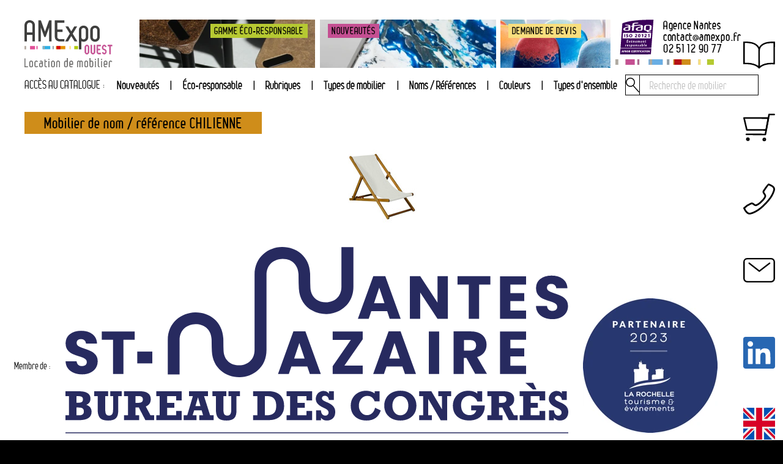

--- FILE ---
content_type: text/html; charset=UTF-8
request_url: https://www.amexpo-ouest.fr/location-mobilier/catalogue/mobilier-par-reference/CHILIENNE
body_size: 9766
content:
<!DOCTYPE html>
<html lang="fr">
	<head>
		<meta charset="UTF-8">
		<title>CHILIENNE : mobilier en location pour événementiel d’entreprise</title>
		<meta name="description" content="CHILIENNE : mobilier en location pour l’événementiel (événement d’entreprise, congrès, séminaire, conférence) et pour salon professionnel (exposition, exposant, foire, stand)">
		<meta name="keywords" content="chilienne,location de mobilier,location mobilier,location,mobilier,pour,événementiel,événement,entreprise,congrès,séminaire,conférence,salon professionnel,exposition,exposant,foire,stand">
		<meta name="copyright" content="© 2004-2026 Atlantic Mobilier Expo">
		<meta name="robots" content="INDEX,FOLLOW,NOARCHIVE">
		<meta property="og:locale" content="fr-FR" />
		<meta property="og:site_name" content="Atlantic Mobilier Expo" />
		<meta property="og:type" content="article">
		<meta property="article:published_time" content="2025-11-28T17:17:03+00:00">
		<meta property="article:modified_time" content="2025-11-29T01:18:53+00:00">
		<meta property="og:updated_time" content="2025-11-29T01:18:53+00:00">
		<meta property="og:title" content="CHILIENNE : mobilier en location pour événementiel d’entreprise">
		<meta property="og:description" content="CHILIENNE : mobilier en location pour l’événementiel (événement d’entreprise, congrès, séminaire, conférence) et pour salon professionnel (exposition, exposant, foire, stand)">
		<meta property="og:url" content="https://www.amexpo-ouest.fr/location-mobilier/catalogue/mobilier-par-reference/CHILIENNE">
		<meta property="og:image" content="https://www.amexpo-ouest.fr/__lib/photos/_MOB/CHILIENNE.foto.jpg">
		<meta property="og:image:secure_url" content="https://www.amexpo-ouest.fr/__lib/photos/_MOB/CHILIENNE.foto.jpg">
		<meta property="og:image:width" content="229">
		<meta property="og:image:height" content="200">
		<meta property="og:image:alt" content="CHILIENNE : mobilier en location pour l’événementiel (événement d’entreprise, congrès, séminaire, conférence) et pour salon professionnel (exposition, exposant, foire, stand)">
		<meta property="twitter:title" content="CHILIENNE : mobilier en location pour événementiel d’entreprise">
		<meta property="twitter:description" content="CHILIENNE : mobilier en location pour l’événementiel (événement d’entreprise, congrès, séminaire, conférence) et pour salon professionnel (exposition, exposant, foire, stand)">
		<meta property="twitter:image" content="https://www.amexpo-ouest.fr/__lib/photos/_MOB/CHILIENNE.foto.jpg">
		<meta name="application-name" content="Atlantic Mobilier Expo">
		<meta name="msapplication-TileColor" content="#c44f92">
		<meta name="msapplication-TileImage" content="https://www.amexpo-ouest.fr/__lib/img/_mono/icons/icon-144.png">
		<meta name="theme-color" content="#c44f92">
		<meta name="format-detection" content="telephone=no">
		<meta name="viewport" id="viewport" content="width=device-width, initial-scale=1.0, user-scalable=yes">
		<script type="application/ld+json">{"@context":"https:\/\/schema.org","@graph":[{"@type":"WebSite","@id":"www.amexpo-ouest.fr\/#website","url":"https:\/\/www.amexpo-ouest.fr\/","name":"Atlantic Mobilier Expo","description":"Atlantic Mobilier Expo - AMExpo Ouest - Location de mobilier pour les salons et l'\u00e9v\u00e8nementiel"},{"@type":"WebPage","@id":"www.amexpo-ouest.fr\/location-mobilier\/catalogue\/mobilier-par-reference\/CHILIENNE#webpage","url":"https:\/\/www.amexpo-ouest.fr\/location-mobilier\/catalogue\/mobilier-par-reference\/CHILIENNE","inLanguage":"fr-FR","name":"CHILIENNE : mobilier en location pour \u00e9v\u00e9nementiel d\u2019entreprise","isPartOf":{"@id":"www.amexpo-ouest.fr\/#website"},"datePublished":"2025-11-28T17:17:03+00:00","dateModified":"2025-11-29T01:18:53+00:00","description":"CHILIENNE : mobilier en location pour l\u2019\u00e9v\u00e9nementiel (\u00e9v\u00e9nement d\u2019entreprise, congr\u00e8s, s\u00e9minaire, conf\u00e9rence) et pour salon professionnel (exposition, exposant, foire, stand)"},{"@type":"Place","@id":"www.amexpo-ouest.fr\/location-mobilier\/catalogue\/mobilier-par-reference\/CHILIENNE#local-place","name":"Atlantic Mobilier Expo","address":{"@type":"PostalAddress","@id":"www.amexpo-ouest.fr\/location-mobilier\/catalogue\/mobilier-par-reference\/CHILIENNE#local-place-address","streetAddress":"ZAC de la Pentec\u00f4te","postalCode":"3 rue Jean Rouxel","addressLocality":"44700","addressCountry":{"@type":"Country","name":"Orvault"}},"geo":{"@type":"GeoCoordinates","latitude":"47.26218","longitude":"-1.64706"},"openingHoursSpecification":[{"@type":"OpeningHoursSpecification","dayOfWeek":["http:\/\/schema.org\/Monday","http:\/\/schema.org\/Tuesday","http:\/\/schema.org\/Wednesday","http:\/\/schema.org\/Thursday","http:\/\/schema.org\/Friday"],"opens":"08:00","closes":"12:30"},{"@type":"OpeningHoursSpecification","dayOfWeek":["http:\/\/schema.org\/Monday","http:\/\/schema.org\/Tuesday","http:\/\/schema.org\/Wednesday","http:\/\/schema.org\/Thursday"],"opens":"13:30","closes":"17:00"},{"@type":"OpeningHoursSpecification","dayOfWeek":["http:\/\/schema.org\/Friday"],"opens":"13:30","closes":"16:00"}]}]}</script>
		<link rel="icon" type="image/x-icon" href="https://www.amexpo-ouest.fr/favicon.ico" />
		<link rel="stylesheet" href="https://www.amexpo-ouest.fr/__lib/css/indexes_6.0.2.css" type="text/css" media="all">
		<link rel="stylesheet" href="https://www.amexpo-ouest.fr/__lib/css/base_6.0.2.css" type="text/css" media="all">
		<link rel="stylesheet" href="https://www.amexpo-ouest.fr/__lib/css/planche_6.0.2.css" type="text/css" media="all">
	</head>

	<body class="nojs progress catalogue fr planche reference">
		<header>
			<div id="header-grid">
				<div id="h-logo">
					<a href="https://www.amexpo-ouest.fr/">
						<img src="https://www.amexpo-ouest.fr/__lib/img/_mono/logos/logo_amexpo_ouest_2025.svg" alt="Logo AMExpo Ouest - Atlantic Mobilier Expo - Location de mobilier"  width="90" height="48" />
					</a>
				</div>
				<div id="h-variable-1" class="teaser right" data-move="$(this).addClass('over');" data-out="$(this).removeClass('over');">
					<a href="https://www.amexpo-ouest.fr/location-mobilier/catalogue/gamme-eco-responsable/">
						<span>Gamme éco-responsable</span>
					</a>
					<div>
						<p>Faite pour répondre à vos enjeux RSE<br>et asseoir votre image durant l’évènement</p>
					</div>
				</div>
				<div id="h-variable-2" class="teaser left" data-move="$(this).addClass('over');" data-out="$(this).removeClass('over');">
					<a href="https://www.amexpo-ouest.fr/location-mobilier/catalogue/nouveautes">
						<span>Nouveautés</span>
					</a>
					<div>
						<p>Découvrez nos nouveaux produits<br>pour meubler vos espaces</p>
					</div>
				</div>
				<div id="h-variable-3" class="teaser left" data-move="$(this).addClass('over');" data-out="$(this).removeClass('over');">
					<a href="https://www.amexpo-ouest.fr/devis-pour-location-de-mobilier-amexpo">
						<span>Demande de devis</span>
					</a>
					<div>
						<p>Toutes les possibilités s’offrent à vous<br />Commandez le mobilier de votre choix</p>
					</div>
				</div>
				<div id="h-adresse">
					<div>
						<div>
							<a href="https://www.iso.org/fr/standard/86389.html" target="_blank" rel="external noopener" title="La norme ISO 20121 - AMEXPO a obtenu la certification ISO 20121 &quot;Événement responsable&quot;">
								<img src="https://www.amexpo-ouest.fr/__lib/img/_mono/logos/certification/afaq-iso-20121.svg" alt="Certification ISO 20121 &quot;Événement responsable&quot;" width="47" height="48">
							</a>
							<a href="https://fret21.eu/" target="_blank" rel="external noopener" title="Fret 21 - Les chargeurs s'engagent - AMEXPO a pris l'engagement sur 3 ans de réduire ses émissions de gaz à effet de serre (GES)">
								<img src="https://www.amexpo-ouest.fr/__lib/img/_mono/logos/engagement/fret21.svg" alt="Fret 21 - Les chargeurs s'engagent" width="67" height="48">
							</a>
						</div>
					</div>
					<address>
						<span>Agence Nantes</span>
						<span id="sm_0"><noscript class="alert">Contenu protégé! Veuillez activer JavaScript sur votre navigateur</noscript></span>
						<a href="tel:+33251129077" title="Appeler maintenant ce numéro de téléphone"">02 51 12 90 77</a>
					</address>
				</div>
				<div id="h-bandes">
					<div id="h_bandes"></div>
				</div>
				<div id="h-onglets">
					<div id="ho-menu" data-click="$(this).toggleClass('over');">
						<div id="ho-menu-contenu">
							<nav>
							<ul>
								<li><a href="https://www.amexpo-ouest.fr/devis-pour-location-de-mobilier-amexpo">Obtenir un devis</a></li>
								<li><a href="https://www.amexpo-ouest.fr/conditions-generales-de-location-du-mobilier-amexpo">Conditions générales de location</a></li>
								<li><a href="https://www.amexpo-ouest.fr/conditions-de-reglement-pour-location-de-mobilier-amexpo">Conditions de règlement</a></li>
							</ul>
							<ul>
								<li><a href="https://www.amexpo-ouest.fr/contact-coordonnees-amexpo">Contact</a></li>
							</ul>
							<ul>
								<li><a href="https://www.amexpo-ouest.fr/location-mobilier/catalogue/">Catalogue</a></li>
								<li><a href="https://www.amexpo-ouest.fr/location-mobilier/catalogue/nouveautes">&rarr; Nouveautés</a></li>
								<li><a href="https://www.amexpo-ouest.fr/location-mobilier/catalogue/gamme-eco-responsable/">&rarr; Gamme éco-responsable</a></li>
								<li><a href="https://www.amexpo-ouest.fr/location-mobilier/catalogue/mobilier-par-rubrique/">&rarr; Rubriques</a></li>
								<li><a href="https://www.amexpo-ouest.fr/location-mobilier/catalogue/mobilier-de-type/">&rarr; Types de mobilier</a></li>
								<li><a href="https://www.amexpo-ouest.fr/location-mobilier/catalogue/mobilier-par-reference/">&rarr; Noms / Références</a></li>
								<li><a href="https://www.amexpo-ouest.fr/location-mobilier/catalogue/mobilier-de-couleur/">&rarr; Couleurs</a></li>
								<li><a href="https://www.amexpo-ouest.fr/location-mobilier/catalogue/ensembles-par-type/">&rarr; Types d'ensemble</a></li>
								<li><a href="https://www.amexpo-ouest.fr/location-mobilier/liste-du-mobilier-modelise-2d-3d/">Modélisation 2D/3D</a></li>
							</ul>
							<ul>
								<li><a href="https://www.amexpo-ouest.fr/">Accueil</a></li>
							</ul>
						</nav>
						</div>
					</div>
					<div id="ho-panier">
						<a href="https://www.amexpo-ouest.fr/location-mobilier/panier/" title="Ma sélection">
							<div id="ho-panier-contenu"><div class="vide"></div></div>
						</a>
					</div>
					<div id="ho-tel"><a href="tel:+33251129077" title="Contactez-nous par téléphone""></a></div>
					<div id="ho-mail"><span id="sm_1"><noscript class="alert">Contenu protégé! Veuillez activer JavaScript sur votre navigateur</noscript></span></div>
					<div id="ho-in"><a href="https://fr.linkedin.com/company/amexpo-ouest" target="_blank" rel="external noopener" title="Page LinkedIn AMExpo Ouest"></a></div>
					<div id="ho-lang"></div>
				</div>
				<div id="h-search">
					<div>
						<div id="loupe">
							<img src="https://www.amexpo-ouest.fr/__lib/img/_mono/pictos/picto_loupe.svg" alt="Barre de recherche" width="32" height="32" />
						</div>
						<input id="h_search_input" placeholder="Recherche de mobilier" />
					</div>
					<div id="h_search_output"></div>
				</div>
				<div id="h-lien-catalogue">
					<a href="https://www.amexpo-ouest.fr/location-mobilier/catalogue/">
						<span>catalogue</span>
					</a>
				</div>
			</div>
			<div id="back2top" title="Retour vers le haut de page" data-click="TS.scrolling.top();"><span></span></div>
		</header>
		<noscript>
			<p>Pour bénéficier de toutes les fonctionnalités de ce site, veuillez activer JavaScript sur votre navigateur.</p>
		</noscript>

		<section id="s_catalogue_navigation">
			<div>
				<div id="labelindexes"><span>accès au catalogue :</span></div>
				<div id="preindexes" class="ui-tabs">
					<ul class="ui-tabs-nav">
						<li class="onglet">
							<a href="https://www.amexpo-ouest.fr/location-mobilier/catalogue/nouveautes">Nouveautés</a>
						</li>
						<li class="onglet">
							<div></div>
							<a href="https://www.amexpo-ouest.fr/location-mobilier/catalogue/gamme-eco-responsable/">Éco-responsable</a>
						</li>
					</ul>
				</div>
				<div id="indexes">
					<ul class="ui-tabs-nav">
						<li class="onglet">
							<div></div>
							<a href="#index_rubriques">Rubriques</a>
						</li>
						<li class="onglet">
							<div></div>
							<a href="#index_types_mobilier">Types de mobilier</a>
						</li>
						<li class="onglet">
							<div></div>
							<a href="#index_references">Noms / Références</a>
						</li>
						<li class="onglet">
							<div></div>
							<a href="#index_couleurs">Couleurs</a>
						</li>
						<li class="onglet">
							<div></div>
							<a href="#index_types_ensemble">Types d'ensemble</a>
						</li>
					</ul>
					<nav id="index_rubriques" class="rubthem etat">
						<a href="https://www.amexpo-ouest.fr/location-mobilier/catalogue/mobilier-par-rubrique/toutes-les-assises">Assises</a><a href="https://www.amexpo-ouest.fr/location-mobilier/catalogue/mobilier-par-rubrique/toutes-les-tables">Tables</a><a href="https://www.amexpo-ouest.fr/location-mobilier/catalogue/mobilier-par-rubrique/tous-les-comptoirs-et-banques-hotesse">Comptoirs</a><a href="https://www.amexpo-ouest.fr/location-mobilier/catalogue/mobilier-par-rubrique/tous-les-rangements">Rangements</a><a href="https://www.amexpo-ouest.fr/location-mobilier/catalogue/mobilier-par-rubrique/tous-les-accessoires">Accessoires</a>
					</nav>
					<nav id="index_types_mobilier" class="etat">
						<a href="https://www.amexpo-ouest.fr/location-mobilier/catalogue/mobilier-de-type/location-armoire"><span class="initiale">A</span>rmoire</a><a href="https://www.amexpo-ouest.fr/location-mobilier/catalogue/mobilier-de-type/location-armoire+vestiaire">Armoire vestiaire</a><span>&nbsp;</span><a class="first" href="https://www.amexpo-ouest.fr/location-mobilier/catalogue/mobilier-de-type/location-banc"><span class="initiale">B</span>anc</a><a href="https://www.amexpo-ouest.fr/location-mobilier/catalogue/mobilier-de-type/location-banque">Banque</a><a href="https://www.amexpo-ouest.fr/location-mobilier/catalogue/mobilier-de-type/location-banque+accueil">Banque accueil</a><a href="https://www.amexpo-ouest.fr/location-mobilier/catalogue/mobilier-de-type/location-banque+hotesse">Banque hotesse</a><a href="https://www.amexpo-ouest.fr/location-mobilier/catalogue/mobilier-de-type/location-banquette">Banquette</a><a href="https://www.amexpo-ouest.fr/location-mobilier/catalogue/mobilier-de-type/location-bar">Bar</a><a href="https://www.amexpo-ouest.fr/location-mobilier/catalogue/mobilier-de-type/location-biblioth%C3%A8que">Bibliothèque</a><a href="https://www.amexpo-ouest.fr/location-mobilier/catalogue/mobilier-de-type/location-bonbonne+d%E2%80%99eau">Bonbonne d’eau</a><a href="https://www.amexpo-ouest.fr/location-mobilier/catalogue/mobilier-de-type/location-borne+distributrice+gel+hydroalcoolique">Borne distributrice gel hydroalcoolique</a><span>&nbsp;</span><a class="first" href="https://www.amexpo-ouest.fr/location-mobilier/catalogue/mobilier-de-type/location-caf%C3%A9"><span class="initiale">C</span>afé</a><a href="https://www.amexpo-ouest.fr/location-mobilier/catalogue/mobilier-de-type/location-canap%C3%A9">Canapé</a><a href="https://www.amexpo-ouest.fr/location-mobilier/catalogue/mobilier-de-type/location-casier+consigne">Casier consigne</a><a href="https://www.amexpo-ouest.fr/location-mobilier/catalogue/mobilier-de-type/location-cendrier">Cendrier</a><a href="https://www.amexpo-ouest.fr/location-mobilier/catalogue/mobilier-de-type/location-chaise">Chaise</a><a href="https://www.amexpo-ouest.fr/location-mobilier/catalogue/mobilier-de-type/location-chaise+%C3%A0+roulettes">Chaise à roulettes</a><a href="https://www.amexpo-ouest.fr/location-mobilier/catalogue/mobilier-de-type/location-chaise+%C3%A0+tablette">Chaise à tablette</a><a href="https://www.amexpo-ouest.fr/location-mobilier/catalogue/mobilier-de-type/location-chaise+dactylo">Chaise dactylo</a><a href="https://www.amexpo-ouest.fr/location-mobilier/catalogue/mobilier-de-type/location-chaise+%C3%A9critoire">Chaise écritoire</a><a href="https://www.amexpo-ouest.fr/location-mobilier/catalogue/mobilier-de-type/location-chaise+enfant">Chaise enfant</a><a href="https://www.amexpo-ouest.fr/location-mobilier/catalogue/mobilier-de-type/location-chaise+longue">Chaise longue</a><a href="https://www.amexpo-ouest.fr/location-mobilier/catalogue/mobilier-de-type/location-chauffage">Chauffage</a><a href="https://www.amexpo-ouest.fr/location-mobilier/catalogue/mobilier-de-type/location-chauffeuse">Chauffeuse</a><a href="https://www.amexpo-ouest.fr/location-mobilier/catalogue/mobilier-de-type/location-chevalet">Chevalet</a><a href="https://www.amexpo-ouest.fr/location-mobilier/catalogue/mobilier-de-type/location-chilienne">Chilienne</a><a href="https://www.amexpo-ouest.fr/location-mobilier/catalogue/mobilier-de-type/location-cintres">Cintres</a><a href="https://www.amexpo-ouest.fr/location-mobilier/catalogue/mobilier-de-type/location-claustra">Claustra</a><a href="https://www.amexpo-ouest.fr/location-mobilier/catalogue/mobilier-de-type/location-cloison+de+s%C3%A9paration">Cloison de séparation</a><a href="https://www.amexpo-ouest.fr/location-mobilier/catalogue/mobilier-de-type/location-comptoir">Comptoir</a><a href="https://www.amexpo-ouest.fr/location-mobilier/catalogue/mobilier-de-type/location-comptoir+accueil">Comptoir accueil</a><a href="https://www.amexpo-ouest.fr/location-mobilier/catalogue/mobilier-de-type/location-comptoir+hotesse">Comptoir hotesse</a><a href="https://www.amexpo-ouest.fr/location-mobilier/catalogue/mobilier-de-type/location-comptoir+vitrine">Comptoir vitrine</a><a href="https://www.amexpo-ouest.fr/location-mobilier/catalogue/mobilier-de-type/location-cong%C3%A9lateur">Congélateur</a><a href="https://www.amexpo-ouest.fr/location-mobilier/catalogue/mobilier-de-type/location-console">Console</a><a href="https://www.amexpo-ouest.fr/location-mobilier/catalogue/mobilier-de-type/location-console+haute">Console haute</a><a href="https://www.amexpo-ouest.fr/location-mobilier/catalogue/mobilier-de-type/location-corbeille">Corbeille</a><span>&nbsp;</span><a class="first" href="https://www.amexpo-ouest.fr/location-mobilier/catalogue/mobilier-de-type/location-desserte"><span class="initiale">D</span>esserte</a><a href="https://www.amexpo-ouest.fr/location-mobilier/catalogue/mobilier-de-type/location-desserte+haute">Desserte haute</a><a href="https://www.amexpo-ouest.fr/location-mobilier/catalogue/mobilier-de-type/location-dose+caf%C3%A9">Dose café</a><span>&nbsp;</span><a class="first" href="https://www.amexpo-ouest.fr/location-mobilier/catalogue/mobilier-de-type/location-%C3%A9clairage"><span class="initiale">É</span>clairage</a><a href="https://www.amexpo-ouest.fr/location-mobilier/catalogue/mobilier-de-type/location-%C3%A9tag%C3%A8re">Étagère</a><a href="https://www.amexpo-ouest.fr/location-mobilier/catalogue/mobilier-de-type/location-%C3%A9vier+autonome">Évier autonome</a><span>&nbsp;</span><a class="first" href="https://www.amexpo-ouest.fr/location-mobilier/catalogue/mobilier-de-type/location-fauteuil"><span class="initiale">F</span>auteuil</a><a href="https://www.amexpo-ouest.fr/location-mobilier/catalogue/mobilier-de-type/location-fauteuil+%C3%A0+roulettes">Fauteuil à roulettes</a><a href="https://www.amexpo-ouest.fr/location-mobilier/catalogue/mobilier-de-type/location-fauteuil+de+bureau">Fauteuil de bureau</a><a href="https://www.amexpo-ouest.fr/location-mobilier/catalogue/mobilier-de-type/location-fontaine+%C3%A0+eau">Fontaine à eau</a><a href="https://www.amexpo-ouest.fr/location-mobilier/catalogue/mobilier-de-type/location-four">Four</a><a href="https://www.amexpo-ouest.fr/location-mobilier/catalogue/mobilier-de-type/location-frigo">Frigo</a><span>&nbsp;</span><a class="first" href="https://www.amexpo-ouest.fr/location-mobilier/catalogue/mobilier-de-type/location-grille"><span class="initiale">G</span>rille</a><span>&nbsp;</span><a class="first" href="https://www.amexpo-ouest.fr/location-mobilier/catalogue/mobilier-de-type/location-lampadaire"><span class="initiale">L</span>ampadaire</a><a href="https://www.amexpo-ouest.fr/location-mobilier/catalogue/mobilier-de-type/location-lampe+de+bureau">Lampe de bureau</a><span>&nbsp;</span><a class="first" href="https://www.amexpo-ouest.fr/location-mobilier/catalogue/mobilier-de-type/location-machine+%C3%A0+caf%C3%A9"><span class="initiale">M</span>achine à café</a><a href="https://www.amexpo-ouest.fr/location-mobilier/catalogue/mobilier-de-type/location-mange+debout">Mange debout</a><a href="https://www.amexpo-ouest.fr/location-mobilier/catalogue/mobilier-de-type/location-meuble+presse">Meuble presse</a><a href="https://www.amexpo-ouest.fr/location-mobilier/catalogue/mobilier-de-type/location-micro-ondes">Micro-ondes</a><a href="https://www.amexpo-ouest.fr/location-mobilier/catalogue/mobilier-de-type/location-miroir">Miroir</a><a href="https://www.amexpo-ouest.fr/location-mobilier/catalogue/mobilier-de-type/location-mobilier+lumineux">Mobilier lumineux</a><span>&nbsp;</span><a class="first" href="https://www.amexpo-ouest.fr/location-mobilier/catalogue/mobilier-de-type/location-panneau+affichage"><span class="initiale">P</span>anneau affichage</a><a href="https://www.amexpo-ouest.fr/location-mobilier/catalogue/mobilier-de-type/location-panneau+de+s%C3%A9paration">Panneau de séparation</a><a href="https://www.amexpo-ouest.fr/location-mobilier/catalogue/mobilier-de-type/location-panneau+en+treillage">Panneau en treillage</a><a href="https://www.amexpo-ouest.fr/location-mobilier/catalogue/mobilier-de-type/location-panneau+poster">Panneau poster</a><a href="https://www.amexpo-ouest.fr/location-mobilier/catalogue/mobilier-de-type/location-paperboard">Paperboard</a><a href="https://www.amexpo-ouest.fr/location-mobilier/catalogue/mobilier-de-type/location-parasol">Parasol</a><a href="https://www.amexpo-ouest.fr/location-mobilier/catalogue/mobilier-de-type/location-paravent">Paravent</a><a href="https://www.amexpo-ouest.fr/location-mobilier/catalogue/mobilier-de-type/location-penderie">Penderie</a><a href="https://www.amexpo-ouest.fr/location-mobilier/catalogue/mobilier-de-type/location-perroquet">Perroquet</a><a href="https://www.amexpo-ouest.fr/location-mobilier/catalogue/mobilier-de-type/location-plante+naturelle">Plante naturelle</a><a href="https://www.amexpo-ouest.fr/location-mobilier/catalogue/mobilier-de-type/location-portant">Portant</a><a href="https://www.amexpo-ouest.fr/location-mobilier/catalogue/mobilier-de-type/location-porte+badges">Porte badges</a><a href="https://www.amexpo-ouest.fr/location-mobilier/catalogue/mobilier-de-type/location-porte+documentation">Porte documentation</a><a href="https://www.amexpo-ouest.fr/location-mobilier/catalogue/mobilier-de-type/location-porte+revue">Porte revue</a><a href="https://www.amexpo-ouest.fr/location-mobilier/catalogue/mobilier-de-type/location-porte+sac+poubelle">Porte sac poubelle</a><a href="https://www.amexpo-ouest.fr/location-mobilier/catalogue/mobilier-de-type/location-porte+sacs">Porte sacs</a><a href="https://www.amexpo-ouest.fr/location-mobilier/catalogue/mobilier-de-type/location-porte+signalisation">Porte signalisation</a><a href="https://www.amexpo-ouest.fr/location-mobilier/catalogue/mobilier-de-type/location-porte-manteau">Porte-manteau</a><a href="https://www.amexpo-ouest.fr/location-mobilier/catalogue/mobilier-de-type/location-potelet+%C3%A0+corde">Potelet à corde</a><a href="https://www.amexpo-ouest.fr/location-mobilier/catalogue/mobilier-de-type/location-potelet+enrouleur">Potelet enrouleur</a><a href="https://www.amexpo-ouest.fr/location-mobilier/catalogue/mobilier-de-type/location-poubelle">Poubelle</a><a href="https://www.amexpo-ouest.fr/location-mobilier/catalogue/mobilier-de-type/location-pouf">Pouf</a><a href="https://www.amexpo-ouest.fr/location-mobilier/catalogue/mobilier-de-type/location-pr%C3%A9sentoir">Présentoir</a><a href="https://www.amexpo-ouest.fr/location-mobilier/catalogue/mobilier-de-type/location-psych%C3%A9e">Psychée</a><a href="https://www.amexpo-ouest.fr/location-mobilier/catalogue/mobilier-de-type/location-pupitre+orateur">Pupitre orateur</a><span>&nbsp;</span><a class="first" href="https://www.amexpo-ouest.fr/location-mobilier/catalogue/mobilier-de-type/location-rangement"><span class="initiale">R</span>angement</a><a href="https://www.amexpo-ouest.fr/location-mobilier/catalogue/mobilier-de-type/location-r%C3%A9frig%C3%A9rateur">Réfrigérateur</a><a href="https://www.amexpo-ouest.fr/location-mobilier/catalogue/mobilier-de-type/location-r%C3%A9frig%C3%A9rateur-cong%C3%A9lateur">Réfrigérateur-congélateur</a><span>&nbsp;</span><a class="first" href="https://www.amexpo-ouest.fr/location-mobilier/catalogue/mobilier-de-type/location-sac+poubelle"><span class="initiale">S</span>ac poubelle</a><a href="https://www.amexpo-ouest.fr/location-mobilier/catalogue/mobilier-de-type/location-sofa">Sofa</a><a href="https://www.amexpo-ouest.fr/location-mobilier/catalogue/mobilier-de-type/location-st%C3%A8le+de+pr%C3%A9sentation">Stèle de présentation</a><span>&nbsp;</span><a class="first" href="https://www.amexpo-ouest.fr/location-mobilier/catalogue/mobilier-de-type/location-table"><span class="initiale">T</span>able</a><a href="https://www.amexpo-ouest.fr/location-mobilier/catalogue/mobilier-de-type/location-table+%C3%A0+tr%C3%A9taux">Table à trétaux</a><a href="https://www.amexpo-ouest.fr/location-mobilier/catalogue/mobilier-de-type/location-table+basse">Table basse</a><a href="https://www.amexpo-ouest.fr/location-mobilier/catalogue/mobilier-de-type/location-table+bistrot">Table bistrot</a><a href="https://www.amexpo-ouest.fr/location-mobilier/catalogue/mobilier-de-type/location-table+maquillage">Table maquillage</a><a href="https://www.amexpo-ouest.fr/location-mobilier/catalogue/mobilier-de-type/location-table+pliante">Table pliante</a><a href="https://www.amexpo-ouest.fr/location-mobilier/catalogue/mobilier-de-type/location-table+r%C3%A9glable">Table réglable</a><a href="https://www.amexpo-ouest.fr/location-mobilier/catalogue/mobilier-de-type/location-table+snack">Table snack</a><a href="https://www.amexpo-ouest.fr/location-mobilier/catalogue/mobilier-de-type/location-tableau">Tableau</a><a href="https://www.amexpo-ouest.fr/location-mobilier/catalogue/mobilier-de-type/location-tablette+%C3%A9critoire">Tablette écritoire</a><a href="https://www.amexpo-ouest.fr/location-mobilier/catalogue/mobilier-de-type/location-tabouret">Tabouret</a><a href="https://www.amexpo-ouest.fr/location-mobilier/catalogue/mobilier-de-type/location-tabouret+bar">Tabouret bar</a><a href="https://www.amexpo-ouest.fr/location-mobilier/catalogue/mobilier-de-type/location-tabouret+bas">Tabouret bas</a><a href="https://www.amexpo-ouest.fr/location-mobilier/catalogue/mobilier-de-type/location-tabouret+haut">Tabouret haut</a><a href="https://www.amexpo-ouest.fr/location-mobilier/catalogue/mobilier-de-type/location-tabouret+hotesse">Tabouret hotesse</a><a href="https://www.amexpo-ouest.fr/location-mobilier/catalogue/mobilier-de-type/location-transat">Transat</a><span>&nbsp;</span><a class="first" href="https://www.amexpo-ouest.fr/location-mobilier/catalogue/mobilier-de-type/location-urne+de+vote"><span class="initiale">U</span>rne de vote</a><span>&nbsp;</span><a class="first" href="https://www.amexpo-ouest.fr/location-mobilier/catalogue/mobilier-de-type/location-ventilateur"><span class="initiale">V</span>entilateur</a><a href="https://www.amexpo-ouest.fr/location-mobilier/catalogue/mobilier-de-type/location-vestiaire">Vestiaire</a><a href="https://www.amexpo-ouest.fr/location-mobilier/catalogue/mobilier-de-type/location-vitrine">Vitrine</a><a href="https://www.amexpo-ouest.fr/location-mobilier/catalogue/mobilier-de-type/location-vitrine+basse">Vitrine basse</a><a href="https://www.amexpo-ouest.fr/location-mobilier/catalogue/mobilier-de-type/location-vitrine+comptoir">Vitrine comptoir</a><a href="https://www.amexpo-ouest.fr/location-mobilier/catalogue/mobilier-de-type/location-vitrine+haute">Vitrine haute</a>
					</nav>
					<nav id="index_references" class="etat">
						<a href="https://www.amexpo-ouest.fr/location-mobilier/catalogue/mobilier-par-reference/ADOUR"><span class="initiale">A</span>DOUR</a><a href="https://www.amexpo-ouest.fr/location-mobilier/catalogue/mobilier-par-reference/AGOT">AGOT</a><a class="nouveaute" title="Nouveauté au catalogue !" href="https://www.amexpo-ouest.fr/location-mobilier/catalogue/mobilier-par-reference/ALDERNEY">ALDERNEY</a><a href="https://www.amexpo-ouest.fr/location-mobilier/catalogue/mobilier-par-reference/ANGERS">ANGERS</a><a href="https://www.amexpo-ouest.fr/location-mobilier/catalogue/mobilier-par-reference/ANGOULEME">ANGOULEME</a><a href="https://www.amexpo-ouest.fr/location-mobilier/catalogue/mobilier-par-reference/ANJOU">ANJOU</a><a href="https://www.amexpo-ouest.fr/location-mobilier/catalogue/mobilier-par-reference/ARES">ARES</a><a href="https://www.amexpo-ouest.fr/location-mobilier/catalogue/mobilier-par-reference/ARGUIN">ARGUIN</a><a href="https://www.amexpo-ouest.fr/location-mobilier/catalogue/mobilier-par-reference/ARS">ARS</a><a href="https://www.amexpo-ouest.fr/location-mobilier/catalogue/mobilier-par-reference/ARZAL">ARZAL</a><a href="https://www.amexpo-ouest.fr/location-mobilier/catalogue/mobilier-par-reference/ARZON">ARZON</a><a href="https://www.amexpo-ouest.fr/location-mobilier/catalogue/mobilier-par-reference/AUBIN">AUBIN</a><a href="https://www.amexpo-ouest.fr/location-mobilier/catalogue/mobilier-par-reference/AUCH">AUCH</a><a href="https://www.amexpo-ouest.fr/location-mobilier/catalogue/mobilier-par-reference/AUDIERNE">AUDIERNE</a><a href="https://www.amexpo-ouest.fr/location-mobilier/catalogue/mobilier-par-reference/AUDREN">AUDREN</a><span>&nbsp;</span><a class="first" href="https://www.amexpo-ouest.fr/location-mobilier/catalogue/mobilier-par-reference/BAC+CARRE"><span class="initiale">B</span>AC CARRE</a><a href="https://www.amexpo-ouest.fr/location-mobilier/catalogue/mobilier-par-reference/BAC+ROND">BAC ROND</a><a href="https://www.amexpo-ouest.fr/location-mobilier/catalogue/mobilier-par-reference/BADEN">BADEN</a><a href="https://www.amexpo-ouest.fr/location-mobilier/catalogue/mobilier-par-reference/BAMBOU">BAMBOU</a><a href="https://www.amexpo-ouest.fr/location-mobilier/catalogue/mobilier-par-reference/BAMBOU+FARGESIA">BAMBOU FARGESIA</a><a href="https://www.amexpo-ouest.fr/location-mobilier/catalogue/mobilier-par-reference/BANCHE">BANCHE</a><a href="https://www.amexpo-ouest.fr/location-mobilier/catalogue/mobilier-par-reference/BANNEC">BANNEC</a><a class="nouveaute" title="Nouveauté au catalogue !" href="https://www.amexpo-ouest.fr/location-mobilier/catalogue/mobilier-par-reference/BARBATRE">BARBATRE</a><a href="https://www.amexpo-ouest.fr/location-mobilier/catalogue/mobilier-par-reference/BASQUE">BASQUE</a><a href="https://www.amexpo-ouest.fr/location-mobilier/catalogue/mobilier-par-reference/BASSIN">BASSIN</a><a href="https://www.amexpo-ouest.fr/location-mobilier/catalogue/mobilier-par-reference/BATZ">BATZ</a><a href="https://www.amexpo-ouest.fr/location-mobilier/catalogue/mobilier-par-reference/BEARN">BEARN</a><a href="https://www.amexpo-ouest.fr/location-mobilier/catalogue/mobilier-par-reference/BEAULIEU">BEAULIEU</a><a href="https://www.amexpo-ouest.fr/location-mobilier/catalogue/mobilier-par-reference/BELIET">BELIET</a><a class="nouveaute" title="Nouveauté au catalogue !" href="https://www.amexpo-ouest.fr/location-mobilier/catalogue/mobilier-par-reference/BELON">BELON</a><a href="https://www.amexpo-ouest.fr/location-mobilier/catalogue/mobilier-par-reference/BENIGUET">BENIGUET</a><a href="https://www.amexpo-ouest.fr/location-mobilier/catalogue/mobilier-par-reference/BENODET">BENODET</a><a href="https://www.amexpo-ouest.fr/location-mobilier/catalogue/mobilier-par-reference/BERGERAC">BERGERAC</a><a href="https://www.amexpo-ouest.fr/location-mobilier/catalogue/mobilier-par-reference/BERNERIE">BERNERIE</a><a href="https://www.amexpo-ouest.fr/location-mobilier/catalogue/mobilier-par-reference/BIARRITZ">BIARRITZ</a><a href="https://www.amexpo-ouest.fr/location-mobilier/catalogue/mobilier-par-reference/BILHO">BILHO</a><a class="nouveaute" title="Nouveauté au catalogue !" href="https://www.amexpo-ouest.fr/location-mobilier/catalogue/mobilier-par-reference/BLAYE">BLAYE</a><a href="https://www.amexpo-ouest.fr/location-mobilier/catalogue/mobilier-par-reference/BONBONNE">BONBONNE</a><a href="https://www.amexpo-ouest.fr/location-mobilier/catalogue/mobilier-par-reference/BORNE+GEL">BORNE GEL</a><a href="https://www.amexpo-ouest.fr/location-mobilier/catalogue/mobilier-par-reference/BOUQUET">BOUQUET</a><a href="https://www.amexpo-ouest.fr/location-mobilier/catalogue/mobilier-par-reference/BOYARD">BOYARD</a><a href="https://www.amexpo-ouest.fr/location-mobilier/catalogue/mobilier-par-reference/BREHAT">BREHAT</a><a href="https://www.amexpo-ouest.fr/location-mobilier/catalogue/mobilier-par-reference/BREM">BREM</a><a href="https://www.amexpo-ouest.fr/location-mobilier/catalogue/mobilier-par-reference/BRETIGNOLLES">BRETIGNOLLES</a><a href="https://www.amexpo-ouest.fr/location-mobilier/catalogue/mobilier-par-reference/BREVIN">BREVIN</a><a href="https://www.amexpo-ouest.fr/location-mobilier/catalogue/mobilier-par-reference/BRIERE">BRIERE</a><a href="https://www.amexpo-ouest.fr/location-mobilier/catalogue/mobilier-par-reference/BRIEUC">BRIEUC</a><a href="https://www.amexpo-ouest.fr/location-mobilier/catalogue/mobilier-par-reference/BUIS+BOULE">BUIS BOULE</a><span>&nbsp;</span><a class="first" href="https://www.amexpo-ouest.fr/location-mobilier/catalogue/mobilier-par-reference/CAFEDOSE"><span class="initiale">C</span>AFEDOSE</a><a href="https://www.amexpo-ouest.fr/location-mobilier/catalogue/mobilier-par-reference/CAFEKIT">CAFEKIT</a><a class="nouveaute" title="Nouveauté au catalogue !" href="https://www.amexpo-ouest.fr/location-mobilier/catalogue/mobilier-par-reference/CAMARET">CAMARET</a><a href="https://www.amexpo-ouest.fr/location-mobilier/catalogue/mobilier-par-reference/CANCALE">CANCALE</a><a href="https://www.amexpo-ouest.fr/location-mobilier/catalogue/mobilier-par-reference/CAP+BRETON">CAP BRETON</a><a href="https://www.amexpo-ouest.fr/location-mobilier/catalogue/mobilier-par-reference/CAP+FERRET">CAP FERRET</a><a href="https://www.amexpo-ouest.fr/location-mobilier/catalogue/mobilier-par-reference/CARCANS">CARCANS</a><a href="https://www.amexpo-ouest.fr/location-mobilier/catalogue/mobilier-par-reference/CARNAC">CARNAC</a><a href="https://www.amexpo-ouest.fr/location-mobilier/catalogue/mobilier-par-reference/CASIERS+CONSIGNE">CASIERS CONSIGNE</a><a href="https://www.amexpo-ouest.fr/location-mobilier/catalogue/mobilier-par-reference/CASSON">CASSON</a><a href="https://www.amexpo-ouest.fr/location-mobilier/catalogue/mobilier-par-reference/CEZEMBRE">CEZEMBRE</a><a href="https://www.amexpo-ouest.fr/location-mobilier/catalogue/mobilier-par-reference/CHALLANS">CHALLANS</a><a href="https://www.amexpo-ouest.fr/location-mobilier/catalogue/mobilier-par-reference/CHAMAEROPS">CHAMAEROPS</a><a href="https://www.amexpo-ouest.fr/location-mobilier/catalogue/mobilier-par-reference/CHARENTE">CHARENTE</a><a href="https://www.amexpo-ouest.fr/location-mobilier/catalogue/mobilier-par-reference/CHASSIRON">CHASSIRON</a><a class="nouveaute" title="Nouveauté au catalogue !" href="https://www.amexpo-ouest.fr/location-mobilier/catalogue/mobilier-par-reference/CHATEAUBRIANT">CHATEAUBRIANT</a><a href="https://www.amexpo-ouest.fr/location-mobilier/catalogue/mobilier-par-reference/CHAUFFAGE">CHAUFFAGE</a><a href="https://www.amexpo-ouest.fr/location-mobilier/catalogue/mobilier-par-reference/CHAUSEY">CHAUSEY</a><a href="https://www.amexpo-ouest.fr/location-mobilier/catalogue/mobilier-par-reference/CHEMOULIN">CHEMOULIN</a><a href="https://www.amexpo-ouest.fr/location-mobilier/catalogue/mobilier-par-reference/CHEVALET">CHEVALET</a><a href="https://www.amexpo-ouest.fr/location-mobilier/catalogue/mobilier-par-reference/CHILIENNE">CHILIENNE</a><a href="https://www.amexpo-ouest.fr/location-mobilier/catalogue/mobilier-par-reference/CHOLET">CHOLET</a><a href="https://www.amexpo-ouest.fr/location-mobilier/catalogue/mobilier-par-reference/CIVELLE">CIVELLE</a><a href="https://www.amexpo-ouest.fr/location-mobilier/catalogue/mobilier-par-reference/CLASSIQUE">CLASSIQUE</a><a href="https://www.amexpo-ouest.fr/location-mobilier/catalogue/mobilier-par-reference/CLISSON">CLISSON</a><a href="https://www.amexpo-ouest.fr/location-mobilier/catalogue/mobilier-par-reference/CONCARNEAU">CONCARNEAU</a><a href="https://www.amexpo-ouest.fr/location-mobilier/catalogue/mobilier-par-reference/CONCHE">CONCHE</a><a href="https://www.amexpo-ouest.fr/location-mobilier/catalogue/mobilier-par-reference/CONGELATEUR">CONGELATEUR</a><a href="https://www.amexpo-ouest.fr/location-mobilier/catalogue/mobilier-par-reference/CORNOUAILLE">CORNOUAILLE</a><a href="https://www.amexpo-ouest.fr/location-mobilier/catalogue/mobilier-par-reference/COUBRE">COUBRE</a><a href="https://www.amexpo-ouest.fr/location-mobilier/catalogue/mobilier-par-reference/COUTRAS">COUTRAS</a><a href="https://www.amexpo-ouest.fr/location-mobilier/catalogue/mobilier-par-reference/CROISIC">CROISIC</a><span>&nbsp;</span><a class="first" href="https://www.amexpo-ouest.fr/location-mobilier/catalogue/mobilier-par-reference/DAMGAN"><span class="initiale">D</span>AMGAN</a><a href="https://www.amexpo-ouest.fr/location-mobilier/catalogue/mobilier-par-reference/DAX">DAX</a><a href="https://www.amexpo-ouest.fr/location-mobilier/catalogue/mobilier-par-reference/DIVONNE">DIVONNE</a><a href="https://www.amexpo-ouest.fr/location-mobilier/catalogue/mobilier-par-reference/DOLUS">DOLUS</a><a href="https://www.amexpo-ouest.fr/location-mobilier/catalogue/mobilier-par-reference/DUMET">DUMET</a><a href="https://www.amexpo-ouest.fr/location-mobilier/catalogue/mobilier-par-reference/DUNE">DUNE</a><span>&nbsp;</span><a class="first" href="https://www.amexpo-ouest.fr/location-mobilier/catalogue/mobilier-par-reference/EMILION"><span class="initiale">E</span>MILION</a><a href="https://www.amexpo-ouest.fr/location-mobilier/catalogue/mobilier-par-reference/ENET">ENET</a><a href="https://www.amexpo-ouest.fr/location-mobilier/catalogue/mobilier-par-reference/ENFANT">ENFANT</a><a href="https://www.amexpo-ouest.fr/location-mobilier/catalogue/mobilier-par-reference/EQUILLE">EQUILLE</a><a href="https://www.amexpo-ouest.fr/location-mobilier/catalogue/mobilier-par-reference/ERDRE">ERDRE</a><a href="https://www.amexpo-ouest.fr/location-mobilier/catalogue/mobilier-par-reference/ERQUY">ERQUY</a><a class="nouveaute" title="Nouveauté au catalogue !" href="https://www.amexpo-ouest.fr/location-mobilier/catalogue/mobilier-par-reference/ESTEPHE">ESTEPHE</a><a class="nouveaute" title="Nouveauté au catalogue !" href="https://www.amexpo-ouest.fr/location-mobilier/catalogue/mobilier-par-reference/ETEL">ETEL</a><a href="https://www.amexpo-ouest.fr/location-mobilier/catalogue/mobilier-par-reference/EVENS">EVENS</a><span>&nbsp;</span><a class="first" href="https://www.amexpo-ouest.fr/location-mobilier/catalogue/mobilier-par-reference/FICUS"><span class="initiale">F</span>ICUS</a><a href="https://www.amexpo-ouest.fr/location-mobilier/catalogue/mobilier-par-reference/FICUS+ET+PLANTE+FLEURIE">FICUS ET PLANTE FLEURIE</a><a href="https://www.amexpo-ouest.fr/location-mobilier/catalogue/mobilier-par-reference/FINISTERE">FINISTERE</a><a href="https://www.amexpo-ouest.fr/location-mobilier/catalogue/mobilier-par-reference/FONTAINE">FONTAINE</a><a href="https://www.amexpo-ouest.fr/location-mobilier/catalogue/mobilier-par-reference/FONTENAY">FONTENAY</a><a href="https://www.amexpo-ouest.fr/location-mobilier/catalogue/mobilier-par-reference/FOUR+MICRO-ONDES">FOUR MICRO-ONDES</a><a href="https://www.amexpo-ouest.fr/location-mobilier/catalogue/mobilier-par-reference/FOURAS">FOURAS</a><a href="https://www.amexpo-ouest.fr/location-mobilier/catalogue/mobilier-par-reference/FREHEL">FREHEL</a><span>&nbsp;</span><a class="first" href="https://www.amexpo-ouest.fr/location-mobilier/catalogue/mobilier-par-reference/GARONNE"><span class="initiale">G</span>ARONNE</a><a href="https://www.amexpo-ouest.fr/location-mobilier/catalogue/mobilier-par-reference/GASCOGNE">GASCOGNE</a><a href="https://www.amexpo-ouest.fr/location-mobilier/catalogue/mobilier-par-reference/GAVRINIS">GAVRINIS</a><a href="https://www.amexpo-ouest.fr/location-mobilier/catalogue/mobilier-par-reference/GLENAN">GLENAN</a><a href="https://www.amexpo-ouest.fr/location-mobilier/catalogue/mobilier-par-reference/GREVES">GREVES</a><a href="https://www.amexpo-ouest.fr/location-mobilier/catalogue/mobilier-par-reference/GROIX">GROIX</a><a href="https://www.amexpo-ouest.fr/location-mobilier/catalogue/mobilier-par-reference/GUERANDE">GUERANDE</a><a href="https://www.amexpo-ouest.fr/location-mobilier/catalogue/mobilier-par-reference/GUJAN">GUJAN</a><span>&nbsp;</span><a class="first" href="https://www.amexpo-ouest.fr/location-mobilier/catalogue/mobilier-par-reference/HELIER"><span class="initiale">H</span>ELIER</a><a href="https://www.amexpo-ouest.fr/location-mobilier/catalogue/mobilier-par-reference/HERBLAIN">HERBLAIN</a><a href="https://www.amexpo-ouest.fr/location-mobilier/catalogue/mobilier-par-reference/HERMINE">HERMINE</a><a href="https://www.amexpo-ouest.fr/location-mobilier/catalogue/mobilier-par-reference/HOEDIC">HOEDIC</a><a href="https://www.amexpo-ouest.fr/location-mobilier/catalogue/mobilier-par-reference/HOUAT">HOUAT</a><a href="https://www.amexpo-ouest.fr/location-mobilier/catalogue/mobilier-par-reference/HOURTIN">HOURTIN</a><a href="https://www.amexpo-ouest.fr/location-mobilier/catalogue/mobilier-par-reference/HUITRE">HUITRE</a><span>&nbsp;</span><a class="first" href="https://www.amexpo-ouest.fr/location-mobilier/catalogue/mobilier-par-reference/JARD"><span class="initiale">J</span>ARD</a><a href="https://www.amexpo-ouest.fr/location-mobilier/catalogue/mobilier-par-reference/JARDINIERE">JARDINIERE</a><a href="https://www.amexpo-ouest.fr/location-mobilier/catalogue/mobilier-par-reference/JERSEY">JERSEY</a><span>&nbsp;</span><a class="first" href="https://www.amexpo-ouest.fr/location-mobilier/catalogue/mobilier-par-reference/KENTIA"><span class="initiale">K</span>ENTIA</a><a href="https://www.amexpo-ouest.fr/location-mobilier/catalogue/mobilier-par-reference/KERDONIS">KERDONIS</a><span>&nbsp;</span><a class="first" href="https://www.amexpo-ouest.fr/location-mobilier/catalogue/mobilier-par-reference/LA+BAULE"><span class="initiale">L</span>A BAULE</a><a href="https://www.amexpo-ouest.fr/location-mobilier/catalogue/mobilier-par-reference/LABENNE">LABENNE</a><a href="https://www.amexpo-ouest.fr/location-mobilier/catalogue/mobilier-par-reference/LACANAU">LACANAU</a><a href="https://www.amexpo-ouest.fr/location-mobilier/catalogue/mobilier-par-reference/LANGON">LANGON</a><a href="https://www.amexpo-ouest.fr/location-mobilier/catalogue/mobilier-par-reference/LARMOR">LARMOR</a><a href="https://www.amexpo-ouest.fr/location-mobilier/catalogue/mobilier-par-reference/LAURIER+BOULE">LAURIER BOULE</a><a href="https://www.amexpo-ouest.fr/location-mobilier/catalogue/mobilier-par-reference/LIBOURNE">LIBOURNE</a><a href="https://www.amexpo-ouest.fr/location-mobilier/catalogue/mobilier-par-reference/LOCRONAN">LOCRONAN</a><a href="https://www.amexpo-ouest.fr/location-mobilier/catalogue/mobilier-par-reference/LOIRE">LOIRE</a><a href="https://www.amexpo-ouest.fr/location-mobilier/catalogue/mobilier-par-reference/LORIENT">LORIENT</a><a href="https://www.amexpo-ouest.fr/location-mobilier/catalogue/mobilier-par-reference/LOSQUET">LOSQUET</a><a href="https://www.amexpo-ouest.fr/location-mobilier/catalogue/mobilier-par-reference/LOULAY">LOULAY</a><a href="https://www.amexpo-ouest.fr/location-mobilier/catalogue/mobilier-par-reference/LOUVOIS">LOUVOIS</a><a class="nouveaute" title="Nouveauté au catalogue !" href="https://www.amexpo-ouest.fr/location-mobilier/catalogue/mobilier-par-reference/LUCON">LUCON</a><a href="https://www.amexpo-ouest.fr/location-mobilier/catalogue/mobilier-par-reference/LUM">LUM</a><a href="https://www.amexpo-ouest.fr/location-mobilier/catalogue/mobilier-par-reference/LUZ">LUZ</a><span>&nbsp;</span><a class="first" href="https://www.amexpo-ouest.fr/location-mobilier/catalogue/mobilier-par-reference/MADAME"><span class="initiale">M</span>ADAME</a><a href="https://www.amexpo-ouest.fr/location-mobilier/catalogue/mobilier-par-reference/MAINE">MAINE</a><a href="https://www.amexpo-ouest.fr/location-mobilier/catalogue/mobilier-par-reference/MALBAN">MALBAN</a><a href="https://www.amexpo-ouest.fr/location-mobilier/catalogue/mobilier-par-reference/MALO">MALO</a><a href="https://www.amexpo-ouest.fr/location-mobilier/catalogue/mobilier-par-reference/MALVILLE">MALVILLE</a><a href="https://www.amexpo-ouest.fr/location-mobilier/catalogue/mobilier-par-reference/MARENNES">MARENNES</a><a href="https://www.amexpo-ouest.fr/location-mobilier/catalogue/mobilier-par-reference/MARSAN">MARSAN</a><a href="https://www.amexpo-ouest.fr/location-mobilier/catalogue/mobilier-par-reference/MAUGES">MAUGES</a><a class="nouveaute" title="Nouveauté au catalogue !" href="https://www.amexpo-ouest.fr/location-mobilier/catalogue/mobilier-par-reference/MAYENNE">MAYENNE</a><a href="https://www.amexpo-ouest.fr/location-mobilier/catalogue/mobilier-par-reference/MEABAN">MEABAN</a><a class="nouveaute" title="Nouveauté au catalogue !" href="https://www.amexpo-ouest.fr/location-mobilier/catalogue/mobilier-par-reference/MEDARD">MEDARD</a><a href="https://www.amexpo-ouest.fr/location-mobilier/catalogue/mobilier-par-reference/MEDOC">MEDOC</a><a href="https://www.amexpo-ouest.fr/location-mobilier/catalogue/mobilier-par-reference/MESQUER">MESQUER</a><a href="https://www.amexpo-ouest.fr/location-mobilier/catalogue/mobilier-par-reference/MIMIZAN">MIMIZAN</a><a href="https://www.amexpo-ouest.fr/location-mobilier/catalogue/mobilier-par-reference/MIQUELON">MIQUELON</a><a href="https://www.amexpo-ouest.fr/location-mobilier/catalogue/mobilier-par-reference/MORBIHAN">MORBIHAN</a><a href="https://www.amexpo-ouest.fr/location-mobilier/catalogue/mobilier-par-reference/MORGAT">MORGAT</a><a class="nouveaute" title="Nouveauté au catalogue !" href="https://www.amexpo-ouest.fr/location-mobilier/catalogue/mobilier-par-reference/MOUILLERON">MOUILLERON</a><a class="nouveaute" title="Nouveauté au catalogue !" href="https://www.amexpo-ouest.fr/location-mobilier/catalogue/mobilier-par-reference/MOULLEAU">MOULLEAU</a><span>&nbsp;</span><a class="first" href="https://www.amexpo-ouest.fr/location-mobilier/catalogue/mobilier-par-reference/NANTES"><span class="initiale">N</span>ANTES</a><a href="https://www.amexpo-ouest.fr/location-mobilier/catalogue/mobilier-par-reference/NAZAIRE">NAZAIRE</a><a href="https://www.amexpo-ouest.fr/location-mobilier/catalogue/mobilier-par-reference/NIORT">NIORT</a><a href="https://www.amexpo-ouest.fr/location-mobilier/catalogue/mobilier-par-reference/NOIRMOUTIER">NOIRMOUTIER</a><a href="https://www.amexpo-ouest.fr/location-mobilier/catalogue/mobilier-par-reference/NOLE">NOLE</a><span>&nbsp;</span><a class="first" href="https://www.amexpo-ouest.fr/location-mobilier/catalogue/mobilier-par-reference/ODET"><span class="initiale">O</span>DET</a><a href="https://www.amexpo-ouest.fr/location-mobilier/catalogue/mobilier-par-reference/OLERON">OLERON</a><a href="https://www.amexpo-ouest.fr/location-mobilier/catalogue/mobilier-par-reference/OLONNE">OLONNE</a><a href="https://www.amexpo-ouest.fr/location-mobilier/catalogue/mobilier-par-reference/ORCHIDEE">ORCHIDEE</a><a href="https://www.amexpo-ouest.fr/location-mobilier/catalogue/mobilier-par-reference/OUESSANT">OUESSANT</a><span>&nbsp;</span><a class="first" href="https://www.amexpo-ouest.fr/location-mobilier/catalogue/mobilier-par-reference/PAIMPOL"><span class="initiale">P</span>AIMPOL</a><a href="https://www.amexpo-ouest.fr/location-mobilier/catalogue/mobilier-par-reference/PALAIS">PALAIS</a><a href="https://www.amexpo-ouest.fr/location-mobilier/catalogue/mobilier-par-reference/PALLICE">PALLICE</a><a href="https://www.amexpo-ouest.fr/location-mobilier/catalogue/mobilier-par-reference/PALMYRE">PALMYRE</a><a href="https://www.amexpo-ouest.fr/location-mobilier/catalogue/mobilier-par-reference/PALOURDE">PALOURDE</a><a href="https://www.amexpo-ouest.fr/location-mobilier/catalogue/mobilier-par-reference/PAPERBOARD">PAPERBOARD</a><a href="https://www.amexpo-ouest.fr/location-mobilier/catalogue/mobilier-par-reference/PARASOL">PARASOL</a><a href="https://www.amexpo-ouest.fr/location-mobilier/catalogue/mobilier-par-reference/PARENTIS">PARENTIS</a><a href="https://www.amexpo-ouest.fr/location-mobilier/catalogue/mobilier-par-reference/PAU">PAU</a><a class="nouveaute" title="Nouveauté au catalogue !" href="https://www.amexpo-ouest.fr/location-mobilier/catalogue/mobilier-par-reference/PAUILLAC">PAUILLAC</a><a href="https://www.amexpo-ouest.fr/location-mobilier/catalogue/mobilier-par-reference/PAYRE">PAYRE</a><a href="https://www.amexpo-ouest.fr/location-mobilier/catalogue/mobilier-par-reference/PAZANNE">PAZANNE</a><a href="https://www.amexpo-ouest.fr/location-mobilier/catalogue/mobilier-par-reference/PENERF">PENERF</a><a class="nouveaute" title="Nouveauté au catalogue !" href="https://www.amexpo-ouest.fr/location-mobilier/catalogue/mobilier-par-reference/PENESTIN">PENESTIN</a><a href="https://www.amexpo-ouest.fr/location-mobilier/catalogue/mobilier-par-reference/PENHIR">PENHIR</a><a href="https://www.amexpo-ouest.fr/location-mobilier/catalogue/mobilier-par-reference/PERROS">PERROS</a><a href="https://www.amexpo-ouest.fr/location-mobilier/catalogue/mobilier-par-reference/PERTHUIS">PERTHUIS</a><a href="https://www.amexpo-ouest.fr/location-mobilier/catalogue/mobilier-par-reference/PHILIBERT">PHILIBERT</a><a href="https://www.amexpo-ouest.fr/location-mobilier/catalogue/mobilier-par-reference/PILAT">PILAT</a><a href="https://www.amexpo-ouest.fr/location-mobilier/catalogue/mobilier-par-reference/PINEDE">PINEDE</a><a href="https://www.amexpo-ouest.fr/location-mobilier/catalogue/mobilier-par-reference/PIRIAC">PIRIAC</a><a href="https://www.amexpo-ouest.fr/location-mobilier/catalogue/mobilier-par-reference/PLAISANCE">PLAISANCE</a><a href="https://www.amexpo-ouest.fr/location-mobilier/catalogue/mobilier-par-reference/PLESSIS">PLESSIS</a><a href="https://www.amexpo-ouest.fr/location-mobilier/catalogue/mobilier-par-reference/PODENSAC">PODENSAC</a><a href="https://www.amexpo-ouest.fr/location-mobilier/catalogue/mobilier-par-reference/POL">POL</a><a href="https://www.amexpo-ouest.fr/location-mobilier/catalogue/mobilier-par-reference/PONT+AVEN">PONT AVEN</a><a href="https://www.amexpo-ouest.fr/location-mobilier/catalogue/mobilier-par-reference/PONTHIEU">PONTHIEU</a><a href="https://www.amexpo-ouest.fr/location-mobilier/catalogue/mobilier-par-reference/PONTIVY">PONTIVY</a><a href="https://www.amexpo-ouest.fr/location-mobilier/catalogue/mobilier-par-reference/PORNIC">PORNIC</a><a href="https://www.amexpo-ouest.fr/location-mobilier/catalogue/mobilier-par-reference/POULAIN">POULAIN</a><a href="https://www.amexpo-ouest.fr/location-mobilier/catalogue/mobilier-par-reference/POULIGUEN">POULIGUEN</a><a href="https://www.amexpo-ouest.fr/location-mobilier/catalogue/mobilier-par-reference/PRECHAC">PRECHAC</a><a href="https://www.amexpo-ouest.fr/location-mobilier/catalogue/mobilier-par-reference/PREFAILLES">PREFAILLES</a><a href="https://www.amexpo-ouest.fr/location-mobilier/catalogue/mobilier-par-reference/PUPITRE+DESIGN">PUPITRE DESIGN</a><a href="https://www.amexpo-ouest.fr/location-mobilier/catalogue/mobilier-par-reference/PUPITRE+TRANSPARENT">PUPITRE TRANSPARENT</a><span>&nbsp;</span><a class="first" href="https://www.amexpo-ouest.fr/location-mobilier/catalogue/mobilier-par-reference/QUIBERON"><span class="initiale">Q</span>UIBERON</a><a href="https://www.amexpo-ouest.fr/location-mobilier/catalogue/mobilier-par-reference/QUIMPER">QUIMPER</a><a href="https://www.amexpo-ouest.fr/location-mobilier/catalogue/mobilier-par-reference/QUIMPERLE">QUIMPERLE</a><a href="https://www.amexpo-ouest.fr/location-mobilier/catalogue/mobilier-par-reference/QUINSAC">QUINSAC</a><span>&nbsp;</span><a class="first" href="https://www.amexpo-ouest.fr/location-mobilier/catalogue/mobilier-par-reference/REDON"><span class="initiale">R</span>EDON</a><a href="https://www.amexpo-ouest.fr/location-mobilier/catalogue/mobilier-par-reference/RENAN">RENAN</a><a href="https://www.amexpo-ouest.fr/location-mobilier/catalogue/mobilier-par-reference/RENNES">RENNES</a><a href="https://www.amexpo-ouest.fr/location-mobilier/catalogue/mobilier-par-reference/RETZ">RETZ</a><a class="nouveaute" title="Nouveauté au catalogue !" href="https://www.amexpo-ouest.fr/location-mobilier/catalogue/mobilier-par-reference/RIEC">RIEC</a><a href="https://www.amexpo-ouest.fr/location-mobilier/catalogue/mobilier-par-reference/ROCHEBONNE">ROCHEBONNE</a><a href="https://www.amexpo-ouest.fr/location-mobilier/catalogue/mobilier-par-reference/ROCHEFORT">ROCHEFORT</a><a href="https://www.amexpo-ouest.fr/location-mobilier/catalogue/mobilier-par-reference/ROSCOFF">ROSCOFF</a><a href="https://www.amexpo-ouest.fr/location-mobilier/catalogue/mobilier-par-reference/ROYAN">ROYAN</a><span>&nbsp;</span><a class="first" href="https://www.amexpo-ouest.fr/location-mobilier/catalogue/mobilier-par-reference/SAINTONGE"><span class="initiale">S</span>AINTONGE</a><a href="https://www.amexpo-ouest.fr/location-mobilier/catalogue/mobilier-par-reference/SANGUINET">SANGUINET</a><a href="https://www.amexpo-ouest.fr/location-mobilier/catalogue/mobilier-par-reference/SAUTRON">SAUTRON</a><a href="https://www.amexpo-ouest.fr/location-mobilier/catalogue/mobilier-par-reference/SAUVETERRE">SAUVETERRE</a><a href="https://www.amexpo-ouest.fr/location-mobilier/catalogue/mobilier-par-reference/SAUZON">SAUZON</a><a class="nouveaute" title="Nouveauté au catalogue !" href="https://www.amexpo-ouest.fr/location-mobilier/catalogue/mobilier-par-reference/SAVENAY">SAVENAY</a><a href="https://www.amexpo-ouest.fr/location-mobilier/catalogue/mobilier-par-reference/SAVIN">SAVIN</a><a class="nouveaute" title="Nouveauté au catalogue !" href="https://www.amexpo-ouest.fr/location-mobilier/catalogue/mobilier-par-reference/SEGRE">SEGRE</a><a href="https://www.amexpo-ouest.fr/location-mobilier/catalogue/mobilier-par-reference/SEURIN">SEURIN</a><a href="https://www.amexpo-ouest.fr/location-mobilier/catalogue/mobilier-par-reference/SEVRE">SEVRE</a><a href="https://www.amexpo-ouest.fr/location-mobilier/catalogue/mobilier-par-reference/SIZUN">SIZUN</a><a href="https://www.amexpo-ouest.fr/location-mobilier/catalogue/mobilier-par-reference/SLIM">SLIM</a><a href="https://www.amexpo-ouest.fr/location-mobilier/catalogue/mobilier-par-reference/SOLESMES">SOLESMES</a><a href="https://www.amexpo-ouest.fr/location-mobilier/catalogue/mobilier-par-reference/SOUSTONS">SOUSTONS</a><a href="https://www.amexpo-ouest.fr/location-mobilier/catalogue/mobilier-par-reference/SULPICE">SULPICE</a><a href="https://www.amexpo-ouest.fr/location-mobilier/catalogue/mobilier-par-reference/SURGERES">SURGERES</a><span>&nbsp;</span><a class="first" href="https://www.amexpo-ouest.fr/location-mobilier/catalogue/mobilier-par-reference/TABANAC"><span class="initiale">T</span>ABANAC</a><a href="https://www.amexpo-ouest.fr/location-mobilier/catalogue/mobilier-par-reference/TALMONT">TALMONT</a><a href="https://www.amexpo-ouest.fr/location-mobilier/catalogue/mobilier-par-reference/TEIGNOUSE">TEIGNOUSE</a><a href="https://www.amexpo-ouest.fr/location-mobilier/catalogue/mobilier-par-reference/TESTE">TESTE</a><a href="https://www.amexpo-ouest.fr/location-mobilier/catalogue/mobilier-par-reference/THARON">THARON</a><a class="nouveaute" title="Nouveauté au catalogue !" href="https://www.amexpo-ouest.fr/location-mobilier/catalogue/mobilier-par-reference/THEVIEC">THEVIEC</a><a href="https://www.amexpo-ouest.fr/location-mobilier/catalogue/mobilier-par-reference/TINA">TINA</a><a href="https://www.amexpo-ouest.fr/location-mobilier/catalogue/mobilier-par-reference/TOME">TOME</a><a href="https://www.amexpo-ouest.fr/location-mobilier/catalogue/mobilier-par-reference/TOURAINE">TOURAINE</a><a href="https://www.amexpo-ouest.fr/location-mobilier/catalogue/mobilier-par-reference/TOURS">TOURS</a><a href="https://www.amexpo-ouest.fr/location-mobilier/catalogue/mobilier-par-reference/TREGOR">TREGOR</a><a class="nouveaute" title="Nouveauté au catalogue !" href="https://www.amexpo-ouest.fr/location-mobilier/catalogue/mobilier-par-reference/TREHIC">TREHIC</a><span>&nbsp;</span><a class="first" href="https://www.amexpo-ouest.fr/location-mobilier/catalogue/mobilier-par-reference/URNE"><span class="initiale">U</span>RNE</a><span>&nbsp;</span><a class="first" href="https://www.amexpo-ouest.fr/location-mobilier/catalogue/mobilier-par-reference/VALLET"><span class="initiale">V</span>ALLET</a><a class="nouveaute" title="Nouveauté au catalogue !" href="https://www.amexpo-ouest.fr/location-mobilier/catalogue/mobilier-par-reference/VANNES">VANNES</a><a href="https://www.amexpo-ouest.fr/location-mobilier/catalogue/mobilier-par-reference/VENDEE">VENDEE</a><a href="https://www.amexpo-ouest.fr/location-mobilier/catalogue/mobilier-par-reference/VENTILATEUR">VENTILATEUR</a><a href="https://www.amexpo-ouest.fr/location-mobilier/catalogue/mobilier-par-reference/VERDON">VERDON</a><a href="https://www.amexpo-ouest.fr/location-mobilier/catalogue/mobilier-par-reference/VITRE">VITRE</a><a class="nouveaute" title="Nouveauté au catalogue !" href="https://www.amexpo-ouest.fr/location-mobilier/catalogue/mobilier-par-reference/VIVONNE">VIVONNE</a><span>&nbsp;</span><a class="first" href="https://www.amexpo-ouest.fr/location-mobilier/catalogue/mobilier-par-reference/YRIEU"><span class="initiale">Y</span>RIEU</a>
					</nav>
					<nav id="index_couleurs" class="etat">
						<div><div class="pastille rgb" style="background-color:rgb(3,86,155);" title="Voir tout le mobilier de couleur bleu - violet" onclick="location.href='https://www.amexpo-ouest.fr/location-mobilier/catalogue/mobilier-de-couleur/location-mobilier-bleu+-+violet';"></div><a title="Voir tout le mobilier de couleur bleu - violet" href="https://www.amexpo-ouest.fr/location-mobilier/catalogue/mobilier-de-couleur/location-mobilier-bleu+-+violet">Bleu - violet</a></div><div><div class="pastille rgb" style="background-color:rgb(0,151,48);" title="Voir tout le mobilier de couleur vert" onclick="location.href='https://www.amexpo-ouest.fr/location-mobilier/catalogue/mobilier-de-couleur/location-mobilier-vert';"></div><a title="Voir tout le mobilier de couleur vert" href="https://www.amexpo-ouest.fr/location-mobilier/catalogue/mobilier-de-couleur/location-mobilier-vert">Vert</a></div><div><div class="pastille rgb" style="background-color:rgb(244,232,9);" title="Voir tout le mobilier de couleur jaune - orange" onclick="location.href='https://www.amexpo-ouest.fr/location-mobilier/catalogue/mobilier-de-couleur/location-mobilier-jaune+-+orange';"></div><a title="Voir tout le mobilier de couleur jaune - orange" href="https://www.amexpo-ouest.fr/location-mobilier/catalogue/mobilier-de-couleur/location-mobilier-jaune+-+orange">Jaune - orange</a></div><div><div class="pastille rgb" style="background-color:rgb(251,33,32);" title="Voir tout le mobilier de couleur rouge - rose" onclick="location.href='https://www.amexpo-ouest.fr/location-mobilier/catalogue/mobilier-de-couleur/location-mobilier-rouge+-+rose';"></div><a title="Voir tout le mobilier de couleur rouge - rose" href="https://www.amexpo-ouest.fr/location-mobilier/catalogue/mobilier-de-couleur/location-mobilier-rouge+-+rose">Rouge - rose</a></div><div><div class="pastille rgb" style="background-color:rgb(96,69,62);" title="Voir tout le mobilier de couleur marron" onclick="location.href='https://www.amexpo-ouest.fr/location-mobilier/catalogue/mobilier-de-couleur/location-mobilier-marron';"></div><a title="Voir tout le mobilier de couleur marron" href="https://www.amexpo-ouest.fr/location-mobilier/catalogue/mobilier-de-couleur/location-mobilier-marron">Marron</a></div><div><div class="pastille rgb" style="background-color:rgb(191,121,87);" title="Voir tout le mobilier de couleur bois (couleur)" onclick="location.href='https://www.amexpo-ouest.fr/location-mobilier/catalogue/mobilier-de-couleur/location-mobilier-bois+%28couleur%29';"></div><a title="Voir tout le mobilier de couleur bois (couleur)" href="https://www.amexpo-ouest.fr/location-mobilier/catalogue/mobilier-de-couleur/location-mobilier-bois+%28couleur%29">Bois (couleur)</a></div><div><div class="pastille bgi" style="background-image:url(https://www.amexpo-ouest.fr/__lib/img/_mono/pastilles/bois_matiere.image);" title="Voir tout le mobilier de couleur bois (matière)" onclick="location.href='https://www.amexpo-ouest.fr/location-mobilier/catalogue/mobilier-de-couleur/location-mobilier-bois+%28mati%C3%A8re%29';"></div><a title="Voir tout le mobilier de couleur bois (matière)" href="https://www.amexpo-ouest.fr/location-mobilier/catalogue/mobilier-de-couleur/location-mobilier-bois+%28mati%C3%A8re%29">Bois (matière)</a></div><div><div class="pastille rgb" style="background-color:rgb(245,236,221);" title="Voir tout le mobilier de couleur beige" onclick="location.href='https://www.amexpo-ouest.fr/location-mobilier/catalogue/mobilier-de-couleur/location-mobilier-beige';"></div><a title="Voir tout le mobilier de couleur beige" href="https://www.amexpo-ouest.fr/location-mobilier/catalogue/mobilier-de-couleur/location-mobilier-beige">Beige</a></div><div><div class="pastille rgb" style="background-color:rgb(235,245,245);" title="Voir tout le mobilier de couleur blanc - translucide" onclick="location.href='https://www.amexpo-ouest.fr/location-mobilier/catalogue/mobilier-de-couleur/location-mobilier-blanc+-+translucide';"></div><a title="Voir tout le mobilier de couleur blanc - translucide" href="https://www.amexpo-ouest.fr/location-mobilier/catalogue/mobilier-de-couleur/location-mobilier-blanc+-+translucide">Blanc - translucide</a></div><div><div class="pastille rgb" style="background-color:rgb(94,93,99);" title="Voir tout le mobilier de couleur métal - gris" onclick="location.href='https://www.amexpo-ouest.fr/location-mobilier/catalogue/mobilier-de-couleur/location-mobilier-m%C3%A9tal+-+gris';"></div><a title="Voir tout le mobilier de couleur métal - gris" href="https://www.amexpo-ouest.fr/location-mobilier/catalogue/mobilier-de-couleur/location-mobilier-m%C3%A9tal+-+gris">Métal - gris</a></div><div><div class="pastille rgb" style="background-color:rgb(0,0,0);" title="Voir tout le mobilier de couleur noir" onclick="location.href='https://www.amexpo-ouest.fr/location-mobilier/catalogue/mobilier-de-couleur/location-mobilier-noir';"></div><a title="Voir tout le mobilier de couleur noir" href="https://www.amexpo-ouest.fr/location-mobilier/catalogue/mobilier-de-couleur/location-mobilier-noir">Noir</a></div><div><div class="pastille bgi" style="background-image:url(https://www.amexpo-ouest.fr/__lib/img/_mono/pastilles/motifs.image);" title="Voir tout le mobilier de couleur motifs" onclick="location.href='https://www.amexpo-ouest.fr/location-mobilier/catalogue/mobilier-de-couleur/location-mobilier-motifs';"></div><a title="Voir tout le mobilier de couleur motifs" href="https://www.amexpo-ouest.fr/location-mobilier/catalogue/mobilier-de-couleur/location-mobilier-motifs">Motifs</a></div><div><div class="pastille bgi" style="background-image:url(https://www.amexpo-ouest.fr/__lib/img/_mono/pastilles/multicolore.image);" title="Voir tout le mobilier de couleur multicolore" onclick="location.href='https://www.amexpo-ouest.fr/location-mobilier/catalogue/mobilier-de-couleur/location-mobilier-multicolore';"></div><a title="Voir tout le mobilier de couleur multicolore" href="https://www.amexpo-ouest.fr/location-mobilier/catalogue/mobilier-de-couleur/location-mobilier-multicolore">Multicolore</a></div>
					</nav>
					<nav id="index_types_ensemble" class="rubthem etat">
						<a href="https://www.amexpo-ouest.fr/location-mobilier/catalogue/ensembles-par-type/location-ensemble-table-et-assises">[ABR] Table &amp; assises</a><a href="https://www.amexpo-ouest.fr/location-mobilier/catalogue/ensembles-par-type/location-ensemble-table-snack-mange-debout-et-tabourets">[CDQ] Mange debout &amp; tabourets</a><a href="https://www.amexpo-ouest.fr/location-mobilier/catalogue/ensembles-par-type/location-ensemble-de-mobilier-pour-accueillir">[EFGHIJ] Accueil</a><a href="https://www.amexpo-ouest.fr/location-mobilier/catalogue/ensembles-par-type/location-ensemble-comptoir-banque-hotesse-et-tabourets">[KL] Comptoir &amp; tabourets</a><a href="https://www.amexpo-ouest.fr/location-mobilier/catalogue/ensembles-par-type/location-ensemble-table-basse-et-fauteuils">[MNS] Table basse &amp; fauteuils</a><a href="https://www.amexpo-ouest.fr/location-mobilier/catalogue/ensembles-par-type/location-ensemble-table-basse-et-assises">[OP] Table basse &amp; assises</a>
					</nav>
				</div>
			</div>
		</section>

		<main>
			<h1>Mobilier de nom / référence CHILIENNE</h1>
			<div class="container"><div  data-move="$(this).addClass('over');" data-out="$(this).removeClass('over');" data-id="MOB489" data-type="chilienne" data-typelang="chilienne" data-label="CHILIENNE" data-prix="36€ <span>H.T.</span>">
				<a href="https://www.amexpo-ouest.fr/location-mobilier/catalogue/mobilier/CHILIENNE"><img src="https://www.amexpo-ouest.fr/__lib/photos/_MOB/CHILIENNE.vign.jpg" alt="CHILIENNE : chilienne en location" /></a>
				<div class="panier" data-click="panier.ajout('MOB489');"></div>
			</div></div>
		</main>

		<footer>
			<div id="f_li1">
				<div id="f_li1_logo">
					<a href="https://www.amexpo-ouest.fr/"><img src="https://www.amexpo-ouest.fr/__lib/img/_mono/logos/logo_amexpo_ouest_2025.svg" alt="Logo AMExpo Ouest - Atlantic Mobilier Expo"  width="90" height="48" /></a>
				</div>
				<div id="f_membre">
					<div>
						<p>Membre de :</p>
					</div>
					<div>
						<a href="https://www.bureaudescongres-nantes.fr/fr" target="_blank" rel="external noopener" title="Bureau des congrès de Nantes et Saint-Nazaire"><img src="https://www.amexpo-ouest.fr/__lib/img/_mono/logos/membre_de/bureau_congres_nsn.svg" alt="Bureau des congrès de Nantes et Saint-Nazaire" width="102" height="48" /></a>
					</div>
					<div>
						<a href="http://www.larochelle-evenements.fr/" target="_blank" rel="external noopener" title="Club des partenaires de La Rochelle Évènements"><img src="https://www.amexpo-ouest.fr/__lib/img/_mono/logos/membre_de/la_rochelle_evenements_2023.image" alt="Club des partenaires de La Rochelle Évènements" width="48" height="48" /></a>
					</div>
					<div>
						<a href="https://www.destination-angers.com/" target="_blank" rel="external noopener" title="Destination Angers"><img src="https://www.amexpo-ouest.fr/__lib/img/_mono/logos/membre_de/destination_angers.svg" alt="Destination Angers" width="141" height="48" /></a>
					</div>
					<div>
						<a href="https://www.destination-angers.com/" target="_blank" rel="external noopener" title="Club Tourisme, Affaires &amp; Événementiel – Destination Angers"><img src="https://www.amexpo-ouest.fr/__lib/img/_mono/logos/membre_de/club_destination_angers.svg" alt="Club Tourisme, Affaires &amp; Événementiel – Destination Angers" width="84" height="48" /></a>
					</div>
					<div>
						<a href="https://www.reseau-eco-evenement.net/" target="_blank" rel="external noopener" title="Association Reeve"><img src="https://www.amexpo-ouest.fr/__lib/img/_mono/logos/membre_de/reeve2023.svg" alt="Association Reeve" width="44" height="48" /></a>
					</div>
				</div>
				<div id="f_soutien">
					<div>
						<p>Soutient :</p>
					</div>
					<div>
						<a href="https://leseauxvives.org/" target="_blank" rel="external noopener" title="Association Les Eaux Vives Emmaüs"><img src="https://www.amexpo-ouest.fr/__lib/img/_mono/logos/soutien/les-eaux-vives-emmaus.svg" alt="Association Les Eaux Vives Emmaüs" width="85" height="48" /></a>
					</div>
				</div>
				<div id="f_certification">
					<div>
						<p>Certification<br>et engagement :</p>
					</div>
					<div>
						<a href="https://fret21.eu/" target="_blank" rel="external noopener" title="Fret 21 - Les chargeurs s'engagent - AMEXPO a pris l'engagement sur 3 ans de réduire ses émissions de gaz à effet de serre (GES)"><img src="https://www.amexpo-ouest.fr/__lib/img/_mono/logos/engagement/fret21.svg" alt="Fret 21 - Les chargeurs s'engagent" width="67" height="48" /></a>
					</div>
					<div>
						<a href="https://www.iso.org/fr/standard/86389.html" target="_blank" rel="external noopener" title="La norme ISO 20121 - AMEXPO a obtenu la certification ISO 20121 &#x0022;Événement responsable&#x0022;"><img src="https://www.amexpo-ouest.fr/__lib/img/_mono/logos/certification/afaq-iso-20121.svg" alt="Certification ISO 20121 &#x0022;Événement responsable&#x0022;" width="47" height="48" /></a>
					</div>
				</div>
			</div>
			<div id="f_li2">
				<div id="f_textes">
					<div id="f_entite">
						<div id="f_li2_logo">
							<a href="https://www.amexpo-ouest.fr/"><img src="https://www.amexpo-ouest.fr/__lib/img/_mono/logos/logo_amexpo_ouest_2025.blanc.svg" alt="Logo AMExpo Ouest - Atlantic Mobilier Expo (blanc) - Location de mobilier" width="90" height="48" /></a>
						</div>
						<div id="f_adresse">
							<address>Agence Nantes<br>ZAC de la Pentecôte<br>3 rue Jean Rouxel<br>44 700 ORVAULT</address>
						</div>
					</div>
					<nav>
				<ul>
					<li><a href="https://www.amexpo-ouest.fr/documents/AMEXPO_Presentation_Generale" onclick="window.open(this.href); return false;">Présentation d'AMExpo (PDF)</a></li>
					<li><a href="https://www.amexpo-ouest.fr/documents/AMEXPO-Nantes_Politique_RSE" onclick="window.open(this.href); return false;">Notre politique RSE (PDF)</a></li>
					<li><a href="https://www.amexpo-ouest.fr/contact-coordonnees-amexpo">Contact</a></li>
					<li><a href="https://www.amexpo-ouest.fr/conditions-generales-de-location-du-mobilier-amexpo">Conditions générales de location</a></li>
					<li><a href="https://www.amexpo-ouest.fr/conditions-de-reglement-pour-location-de-mobilier-amexpo">Conditions de règlement</a></li>
					<li><a href="https://www.amexpo-ouest.fr/mentions-legales">Mentions légales</a></li>
					<li><a href="https://www.amexpo-ouest.fr/location-mobilier/liste-du-mobilier-modelise-2d-3d/">Modélisation 2D/3D</a></li>
					<li><a href="https://www.amexpo-ouest.fr/telechargement-catalogue-pdf-location-mobilier-amexpo-ouest">Télécharger notre catalogue (PDF)</a></li>
					<li><a href="https://www.amexpo-ouest.fr/#nos-ambiances">Nos ambiances</a></li>
				</ul>
				<ul>
					<li><a href="https://www.amexpo-sudouest.fr" onclick="window.open(this.href); return false;">Amexpo-sudouest.fr</a></li>
					<li><a href="https://www.amexpo-sudest.fr" onclick="window.open(this.href); return false;">Amexpo-sudest.fr</a></li>
				</ul>
			</nav>
				</div>
				<div id="f_socials">
					<a href="https://fr.linkedin.com/company/amexpo-ouest" target="_blank" rel="external noopener"><img src="https://www.amexpo-ouest.fr/__lib/img/_mono/pictos/picto_linkedin.blanc.svg" alt="Page LinkedIn AMExpo Ouest" width="48" height="48" /></a>
				</div>
			</div>
			<div id="f_li3">© 2004-2026 Atlantic Mobilier Expo</div>
		</footer>
		<div id="jsol"><!--TS.unlock([{id:'sm_0',str:'>a/<rf.opxema>naps/<#>naps<tcatnoc>"esserda ettec à liame nu reyovnE"=eltit "rf.opxema#tcatnoc:otliam"=ferh a<'}]);TS.unlock([{id:'sm_1',str:'>a/<>"liame rap suon-zetcatnoC"=eltit "rf.opxema#tcatnoc:otliam"=ferh a<'}]);TS.unlock([{id:'sm_2',str:'>a/<>gnorts/<liame>gnorts< rap suon-zetcatnoC>"liame rap suon-zetcatnoC"=eltit "rf.opxema#tcatnoc:otliam"=ferh a<'}])--></div>
		<script type="text/javascript" src="https://www.amexpo-ouest.fr/__lib/js/base_6.0.2.js"></script>
	</body>
</html>

--- FILE ---
content_type: text/css; charset=utf-8
request_url: https://www.amexpo-ouest.fr/__lib/css/indexes_6.0.2.css
body_size: 1350
content:
@charset "UTF-8";
/*
	CSS Document
	
	Version : 6.0.2 du 29/11/2025
	Web	: www.amexpo-ouest.fr
	Auteur	: Vincent HUMEAU
	
	© 2020-2025 Trans-Sphère Sarl	Internet & Multimédia	https://www.trans-sphere.com
	 _____   _____        ___   __   _   _____        _____   _____   _   _   _____   _____    _____  
	|_   _| |  _  \      /   | |  \ | | /  ___/      /  ___/ |  _  \ | | | | | ____| |  _  \  | ____| 
	  | |   | |_| |     / /| | |   \| | | |___       | |___  | |_| | | |_| | | |__   | |_| |  | |__   
	  | |   |  _  /    / / | | | |\   | \___  \      \___  \ |  ___/ |  _  | |  __|  |  _  /  |  __|  
	  | |   | | \ \   / /  | | | | \  |  ___| |       ___| | | |     | | | | | |___  | | \ \  | |___  
	  |_|   |_|  \_\ /_/   |_| |_|  \_| /_____/      /_____/ |_|     |_| |_| |_____| |_|  \_\ |_____| 
	  
*/
#s_catalogue_navigation{position:relative;height:auto}body[class*=lexique].phone #s_catalogue_navigation{padding-top:calc(var(--gap) / 2);padding-bottom:calc(var(--gap) / 2)}#s_catalogue_navigation>div{position:relative}#labelindexes,#preindexes,#indexes>ul{display:none}#labelindexes>*,.onglet>*{margin:auto;line-height:1;white-space:nowrap}#labelindexes{text-transform:uppercase}.onglet{position:relative;padding:0 1.25vw;white-space:nowrap;text-align:center}.onglet.ui-tabs-active{background-color:var(--col-blanc-hexa)}.onglet:hover a,.onglet.ui-state-active a{background-color:var(--col-logo-orange-hexa)}.onglet:hover a[href*=nouveautes],.onglet.ui-state-active a[href*=nouveautes]{color:var(--col-blanc-hexa);background-color:var(--col-logo-fuchsia-hexa)}.onglet:hover a[href*=gamme-eco-responsable],.onglet.ui-state-active a[href*=gamme-eco-responsable]{color:var(--col-blanc-hexa);background-color:var(--col-logo-vert-hexa)}.onglet>div{position:absolute;top:0;bottom:0;left:-2px;display:flex}.onglet>div::before{content:"|";text-transform:uppercase;font-family:var(--font-base-bold);font-size:max(1rem,1.4vw);margin:auto}.onglet a{padding:2px .25vw;color:var(--col-noir-hexa);font-family:var(--font-base-bold)}#indexes{width:100%}#indexes>nav{padding:max(1rem,1vh) max(1rem,1vw);max-height:100dvh;min-width:auto;overflow:auto;border:1px solid var(--col-logo-grisfonce-hexa);background-color:var(--col-blanc-hexa);width:auto}#indexes>nav.etat{display:none}.lexique_types.nojs #indexes nav#index_types_mobilier.etat{display:block}.lexique_references.nojs #indexes nav#index_references.etat{display:block}.lexique_couleurs.nojs #indexes nav#index_couleurs.etat{display:block}.lexique_ensembles.nojs #indexes nav#index_types_ensemble.etat{display:block}.lexique_rubriques.nojs #indexes nav#index_rubriques.etat{display:block}.lexique_types:not(.nojs) #indexes nav#index_types_mobilier.etat{display:block}.lexique_references:not(.nojs) #indexes nav#index_references.etat{display:block}.lexique_couleurs:not(.nojs) #indexes nav#index_couleurs.etat{display:block}.lexique_ensembles:not(.nojs) #indexes nav#index_types_ensemble.etat{display:block}.lexique_rubriques:not(.nojs) #indexes nav#index_rubriques.etat{display:block}#indexes>nav>div{display:inline-block;margin:0 max(2rem,2vw) 0 0;white-space:nowrap;vertical-align:top}#indexes>nav a{color:var(--col-noir-hexa);font-size:max(1.2rem,1.4vw);letter-spacing:.1px}#indexes>nav:not(#index_couleurs) a{display:block}#indexes>nav a:hover{text-decoration:underline}#indexes>nav a.nouveaute{color:var(--col-logo-fuchsia-hexa)}#indexes>nav .initiale{font-family:var(--font-base-bold);color:var(--col-logo-orange-hexa)}#indexes>nav>div>span:first-child{display:none}#indexes>nav#index_couleurs>div a{margin:auto 0;line-height:1.5;text-transform:capitalize}#indexes>nav#index_couleurs>div>div{display:flex;margin:max(.5rem,.5vh) 0}#indexes>nav#index_couleurs>div>div:first-child{margin-top:0}#indexes>nav#index_couleurs>div>div:last-child{margin-bottom:0}@media all and (min-width:768px){#s_catalogue_navigation{padding-top:calc(var(--gap) / 2);padding-bottom:calc(var(--gap) / 2)}#s_catalogue_navigation>div{z-index:var(--zindex-indexes);display:flex;flex-flow:row nowrap}#labelindexes,#indexes>ul{display:flex}#labelindexes,.onglet{font-size:max(.91rem,1.9vw);height:max(42px,5.3vh);display:flex}#preindexes{display:block}.ui-tabs-nav{display:flex;flex-flow:row nowrap}#indexes{width:auto}#indexes>ul{position:relative;z-index:1;width:fit-content}#indexes>nav{position:absolute;top:calc(max(42px, 5.3vh) - 1px);left:0;width:max-content}#indexes>nav#index_rubriques{left:auto}}@media all and (min-width:768px) and (max-width:1023px){#s_catalogue_navigation{padding-right:var(--padding-horizontal)}}@media all and (min-width:1024px) and (max-width:1279px){#labelindexes,.onglet{font-size:1.55vw}}@media all and (min-width:1280px){#labelindexes,.onglet{font-size:1.45vw}}

--- FILE ---
content_type: text/css; charset=utf-8
request_url: https://www.amexpo-ouest.fr/__lib/css/planche_6.0.2.css
body_size: 3249
content:
@charset "UTF-8";
/*
	CSS Document
	
	Version : 6.0.2 du 29/11/2025
	Web	: www.amexpo-ouest.fr
	Auteur	: Vincent HUMEAU
	
	© 2020-2025 Trans-Sphère Sarl	Internet & Multimédia	https://www.trans-sphere.com
	 _____   _____        ___   __   _   _____        _____   _____   _   _   _____   _____    _____  
	|_   _| |  _  \      /   | |  \ | | /  ___/      /  ___/ |  _  \ | | | | | ____| |  _  \  | ____| 
	  | |   | |_| |     / /| | |   \| | | |___       | |___  | |_| | | |_| | | |__   | |_| |  | |__   
	  | |   |  _  /    / / | | | |\   | \___  \      \___  \ |  ___/ |  _  | |  __|  |  _  /  |  __|  
	  | |   | | \ \   / /  | | | | \  |  ___| |       ___| | | |     | | | | | |___  | | \ \  | |___  
	  |_|   |_|  \_\ /_/   |_| |_|  \_| /_____/      /_____/ |_|     |_| |_| |_____| |_|  \_\ |_____| 
	  
*/
main{position:relative;width:auto;padding-top:var(--gap) !important;margin:0 auto;text-align:center;background-color:var(--col-blanc-hexa) !important}main h1{width:fit-content;padding:.25rem 2rem;margin:0 auto 1rem;font-family:var(--font-base-bold);font-size:max(1.2rem,1.875vw);font-weight:normal;letter-spacing:1px;color:var(--col-noir-hexa);background-color:var(--col-logo-orange-hexa)}body.nouveautes main h1{color:var(--col-blanc-hexa);background-color:var(--col-logo-fuchsia-hexa)}body.ecoresponsable main h1{color:var(--col-blanc-hexa);background-color:var(--col-logo-vert-hexa)}main #msg_ensembles{margin:24px auto;width:100%;font-size:max(1rem,1.56vw)}main>.selectors{text-align:center;margin:0 0 16px;color:var(--col-gris-hexa)}main>.selectors *{display:inline-block;min-height:16px;margin:8px 32px 8px 0;padding:4px 8px 4px 32px;background-repeat:no-repeat;background-position:8px 5px;background-size:16px 16px;border-radius:5px;cursor:pointer}main>.selectors .off{border:1px solid var(--col-gris-bf-hexa)}main>.selectors .on{color:var(--col-logo-grisclair-hexa);border:1px solid var(--col-logo-grisclair-hexa);box-shadow:0 0 5px var(--col-logo-grisclair-hexa)}main>.selectors .nouveaute{background-image:url(../img/_mono/pictos/picto_nouveaute.svg)}main>.selectors .nouveaute.on{background-color:var(--col-logo-fuchsia-hexa);color:var(--col-blanc-hexa);border:1px solid var(--col-logo-fuchsia-hexa)}main>.selectors .grandnombre{background-image:url(../img/_mono/pictos/picto_grandnombre.svg)}main>.selectors .grandnombre.on{background-color:var(--col-logo-grisclair-hexa);color:var(--col-blanc-hexa)}main>.selectors .serrure{background-image:url(../img/_mono/pictos/picto_serrure.svg)}main>.selectors .serrure.on{background-color:var(--col-logo-grisclair-hexa);color:var(--col-blanc-hexa)}main>.selectors .pmr{background-image:url(../img/_mono/pictos/picto_pmr.svg)}main>.selectors .pmr.on{background-color:var(--col-logo-grisclair-hexa);color:var(--col-blanc-hexa)}main>.selectors .fichier3d{background-image:url(../img/_mono/pictos/picto_fichier3d.svg)}main>.selectors .fichier3d.on{background-color:var(--col-logo-grisclair-hexa);color:var(--col-blanc-hexa)}main>.selectors .madeinfrance{background-image:url(../img/_mono/pictos/picto_madeinfrance.svg)}main>.selectors .madeinfrance.on{background-color:var(--col-logo-grisclair-hexa);color:var(--col-blanc-hexa)}main>.selectors .secondchoix{background-image:url(../img/_mono/pictos/picto_secondchoix.svg)}main>.selectors .secondchoix.on{background-color:var(--col-logo-grisclair-hexa);color:var(--col-blanc-hexa)}main>.selectors .empilable{background-image:url(../img/_mono/pictos/picto_empilable.svg)}main>.selectors .empilable.on{background-color:var(--col-logo-grisclair-hexa);color:var(--col-blanc-hexa)}main>.selectors .pliable{background-image:url(../img/_mono/pictos/picto_pliable.svg)}main>.selectors .pliable.on{background-color:var(--col-logo-grisclair-hexa);color:var(--col-blanc-hexa)}main>.selectors .ajustableenhauteur{background-image:url(../img/_mono/pictos/picto_ajustableenhauteur.svg)}main>.selectors .ajustableenhauteur.on{background-color:var(--col-logo-grisclair-hexa);color:var(--col-blanc-hexa)}main>.selectors .utilisableenexterieur{background-image:url(../img/_mono/pictos/picto_utilisableenexterieur.svg)}main>.selectors .utilisableenexterieur.on{background-color:var(--col-logo-grisclair-hexa);color:var(--col-blanc-hexa)}main>.selectors .ecoresponsable{background-image:url(../img/_mono/pictos/picto_eco.svg)}main>.selectors .ecoresponsable.on{background-color:var(--col-logo-vert-hexa);color:var(--col-blanc-hexa);border:1px solid var(--col-logo-vert-hexa)}main>.container{display:flex;flex-flow:row wrap;justify-content:space-evenly;align-items:baseline}main>.container>div img{max-height:132px;margin-left:auto;margin-right:auto}main>.container>div[data-id]{position:relative;overflow:hidden;border:1px solid var(--col-blanc-hexa);display:inline-block;height:132px;min-width:78px}main>.container>div .link{display:flex;height:100%;cursor:pointer}main>.container>div .link>img{max-height:132px;margin:auto auto 0}main>.container>div .panier{position:absolute;top:-1px;left:-54px;width:32px;height:32px;z-index:2;transition:left 400ms ease-out;background:url(../img/_mono/pictos/picto_panier_ajout.svg) var(--col-blanc-hexa) center center no-repeat;background-size:72%;cursor:pointer;border-bottom-right-radius:5px;border:1px solid var(--col-gris-hexa);border-left:0;border-top:0;box-shadow:0 0 5px var(--col-noir-hexa-66)}main>.container>div .panier.plus{background-image:url(../img/_mono/pictos/picto_panier_plus.svg)}main>.container>div .legendes{position:absolute;top:0;right:-20px;z-index:2;width:20px;height:auto;cursor:help}main>.container>div .legendes div{width:16px;height:16px;margin:2px;background-size:contain;background-repeat:no-repeat;background-position:center center}main>.container>div .legendes .nouveaute{background-image:url(../img/_mono/pictos/picto_nouveaute.svg)}main>.container>div .legendes .grandnombre{background-image:url(../img/_mono/pictos/picto_grandnombre.svg)}main>.container>div .legendes .serrure{background-image:url(../img/_mono/pictos/picto_serrure.svg)}main>.container>div .legendes .pmr{background-image:url(../img/_mono/pictos/picto_pmr.svg)}main>.container>div .legendes .fichier3d{background-image:url(../img/_mono/pictos/picto_fichier3d.svg)}main>.container>div .legendes .madeinfrance{background-image:url(../img/_mono/pictos/picto_madeinfrance.svg)}main>.container>div .legendes .secondchoix{background-image:url(../img/_mono/pictos/picto_secondchoix.svg)}main>.container>div .legendes .empilable{background-image:url(../img/_mono/pictos/picto_empilable.svg)}main>.container>div .legendes .pliable{background-image:url(../img/_mono/pictos/picto_pliable.svg)}main>.container>div .legendes .ajustableenhauteur{background-image:url(../img/_mono/pictos/picto_ajustableenhauteur.svg)}main>.container>div .legendes .utilisableenexterieur{background-image:url(../img/_mono/pictos/picto_utilisableenexterieur.svg)}main>.container>div .legendes .ecoresponsable{background-image:url(../img/_mono/pictos/picto_eco.svg)}@media(any-hover:hover){main>.selectors .off:hover{color:var(--col-noir-hexa);border:1px solid var(--col-noir-hexa);box-shadow:0 0 max(5px,1vh) #666}main>.container>div[data-id]:hover{border-color:var(--col-logo-noir-hexa)}main>.container>div:hover .panier{left:0;transition:left 400ms ease-in}main>.container>div:hover .legendes{right:0;transition:right 400ms ease-in}}@media(any-hover:none){main>.selectors .off.over{color:var(--col-noir-hexa);border:1px solid var(--col-noir-hexa);box-shadow:0 0 max(5px,1vh) #666}main>.container>div[data-id].over{border-color:var(--col-logo-noir-hexa)}main>.container>div.over .panier{left:0;transition:left 400ms ease-in}main>.container>div.over .legendes{right:0;transition:right 400ms ease-in}}main .distribution{text-align:left}main .distribution ul{list-style-position:inside}main .distribution ul>li>ul{padding-left:1rem}@media all and (min-width:1024px){main h1{margin:0 auto 1rem 0}main #msg_ensembles{width:75%}main .distribution ul>li>ul{padding-left:2rem}}.ui-tooltip-custom{position:absolute;z-index:999;max-width:100dvw;width:fit-content;padding:max(12px,1vh) max(12px,1vw);border:1px solid var(--col-noir-hexa);box-shadow:0 0 max(5px,1vh) #666;background-color:var(--col-blanc-hexa)}@media all and (min-width:768px){.ui-tooltip-custom{max-width:50dvw}}.arrow{position:absolute;left:calc(50% - (max(70px, 8.4vw) / 2));width:max(70px,8.4vw);height:max(1rem,1.92vh);overflow:hidden;z-index:2}.arrow.bottom{top:auto;bottom:min(-15px,-1.8vh)}.arrow.top{top:min(-15px,-1.8vh);bottom:auto}.arrow.left:after{display:none}.arrow:after{content:"";position:absolute;width:max(25px,2vw);height:max(25px,2vw);border:1px solid var(--col-noir-hexa);background-color:var(--col-blanc-hexa);z-index:2;box-shadow:0 0 max(5px,1vh) #666;transform:rotate(45deg)}.arrow.bottom:after{top:min(-20px,-2.4vh);left:calc(50% - (max(25px, 2vw) / 2))}.arrow.top:after{top:max(10px,1.2vh);left:calc(50% - (max(25px, 2vw) / 2))}.ui-tooltip-content{color:var(--col-noir-hexa);font-family:var(--font-alter1-regular);font-size:max(1rem,1vw);line-height:1}.ui-tooltip-content>.special{display:flex;gap:max(12px,1vw);justify-content:space-evenly;align-items:baseline}.ui-tooltip-content .nouveaute{font-size:.9em;font-family:var(--font-alter1-bold);color:var(--col-logo-fuchsia-hexa);padding-bottom:max(12px,1vh)}.ui-tooltip-content .pmr{width:max(24px,2vh);height:max(24px,2vw);background:url(../img/_mono/pictos/picto_pmr.svg) center center no-repeat;background-size:contain;padding-bottom:max(12px,1vh)}.ui-tooltip-content>.diptyque{display:flex;gap:max(21px,2.4vw)}.ui-tooltip-content .type{font-size:.7em;text-transform:uppercase}.ui-tooltip-content .reference{font-size:1.4em;font-family:var(--font-alter1-bold)}.ui-tooltip-content .couleur{font-size:.7em}.ui-tooltip-content .couleur::first-letter {text-transform:uppercase}.ui-tooltip-content .prix_unitaire{background-color:var(--col-noir-hexa);color:var(--col-blanc-hexa);text-transform:uppercase;font-size:.6em;width:fit-content;padding:2px;white-space:nowrap}.ui-tooltip-content .prix{font-size:1.3em;white-space:nowrap}.ui-tooltip-content .prix span{font-size:.8em;white-space:nowrap}.popup{cursor:grab;font-family:var(--font-alter1-regular);font-size:1rem;line-height:1;color:var(--col-noir-hexa)}.popup>div{background-color:var(--col-blanc-hexa);border:1px var(--col-noir-hexa) solid;box-shadow:0 0 .5rem 0 var(--col-noir-hexa-33)}.popup .front{overflow:hidden}.popup .front .close{position:absolute;top:4px;right:4px;width:1.5rem;height:1.5rem;z-index:10;cursor:pointer;background:url('../img/_mono/pictos/picto_fermeture.svg') no-repeat scroll center center transparent;background-size:cover}.popup .back{position:absolute;top:0;left:0;width:100%;height:100%;z-index:-1;display:flex;transition:all 250ms ease-out}.popup .back .switcher{position:absolute;top:4px;right:4px;width:1.5rem;height:1.5rem;z-index:10;cursor:pointer;background:url('../img/_mono/pictos/picto_switcher.svg') no-repeat scroll center center transparent;background-size:cover}@media all and (orientation:landscape){.popup.backopen .back{left:100%;max-width:300px;border-left:0;transition:left 750ms ease-in}}@media all and (orientation:portrait){.popup.backopen .back{top:100%;border-top:0;height:auto;transition:all 400ms ease-in}.popup .back .switcher{rotate:90deg}}.popup .label-prix{display:flex;justify-content:space-between;gap:1rem;padding:.75rem .65rem 0;line-height:1}.popup .label{font-family:var(--font-alter1-bold);font-size:2em}.popup .label .lift{height:36px}.popup .label span{display:block;font-family:var(--font-alter1-regular);font-size:.5em;text-transform:uppercase}.popup .label h1{font-size:inherit;font-weight:inherit}@media all and (max-width:767px){.popup .label{max-width:55%}}@media all and (min-width:768px){.popup .label .lift{display:none}}.popup .prix{min-width:108px;white-space:nowrap}.popup .prix .titre{width:max-content;padding:4px;background-color:var(--col-noir-hexa);color:var(--col-blanc-hexa);font-size:.7em;text-transform:uppercase}.popup .prix .data{font-size:1.78em;color:var(--col-noir-hexa);background-color:var(--col-blanc-hexa)}body.fr .popup .prix .data span{font-size:.75em}body.en .popup .prix .data span{font-size:.45em}.popup .prix .data.surdevis{font-size:1.25rem}.popup .optiongraphique{padding:0 0 0 8px;position:absolute;z-index:2}.popup .photo{position:relative;margin:8px 0;text-align:center}.popup .photo img{margin:0 auto}.popup .panier{position:absolute;top:33%;right:1px;width:48px;height:48px;z-index:2;transition:right 400ms ease-out;background:url(../img/_mono/pictos/picto_panier_ajout.svg) var(--col-blanc-hexa) center center no-repeat;background-size:72%;cursor:pointer;border-top-left-radius:5px;border-bottom-left-radius:5px;border:1px solid var(--col-gris-hexa);border-right:0;box-shadow:0 0 5px var(--col-noir-hexa-66);opacity:0;transition:opacity 400ms ease-out}.popup .panier.plus{background-image:url(../img/_mono/pictos/picto_panier_plus.svg)}.popup:hover .panier,body.tactile .popup .panier{opacity:1;transition:opacity 400ms ease-in}.popup .couleurs{text-align:center;cursor:auto}.popup .couleurs .titre{color:var(--col-logo-fuchsia-hexa);margin:0 0 .5rem 0}.popup .couleurs>form>div{position:relative;display:inline-block;margin:0 4px}.popup .couleurs>form>div>*{display:block;margin:0 auto}.popup .couleurs .nouveaute{position:absolute;top:-8px;right:-8px;width:16px;height:16px;background:url(../img/_mono/pictos/picto_nouveaute.svg) transparent center center no-repeat;background-size:contain;cursor:help}.popup .couleurs .pastille{margin-bottom:4px}.popup .pictos{margin:.75rem .65rem .75rem auto;width:fit-content}.popup .pictos>div{display:inline-block;width:24px;height:24px;margin:0 2px;background-size:contain;background-repeat:no-repeat;background-position:center center;cursor:help}.popup .pictos .nouveaute{background-image:url(../img/_mono/pictos/picto_nouveaute.svg)}.popup .pictos .ecoresponsable{background-image:url(../img/_mono/pictos/picto_eco.svg)}.popup .pictos .grandnombre{background-image:url(../img/_mono/pictos/picto_grandnombre.svg)}.popup .pictos .ecoconcu{background-image:url(../img/_mono/pictos/picto_recycle.svg)}.popup .pictos .regional{background-image:url(../img/_mono/pictos/picto_regional.svg)}.popup .pictos .serrure{background-image:url(../img/_mono/pictos/picto_serrure.svg)}.popup .pictos .pmr{background-image:url(../img/_mono/pictos/picto_pmr.svg)}.popup .pictos .fichier3d{background-image:url(../img/_mono/pictos/picto_fichier3d.svg)}.popup .pictos .madeinfrance{background-image:url(../img/_mono/pictos/picto_madeinfrance.svg)}.popup .pictos .secondchoix{background-image:url(../img/_mono/pictos/picto_secondchoix.svg)}.popup .pictos .empilable{background-image:url(../img/_mono/pictos/picto_empilable.svg)}.popup .pictos .pliable{background-image:url(../img/_mono/pictos/picto_pliable.svg)}.popup .pictos .ajustableenhauteur{background-image:url(../img/_mono/pictos/picto_ajustableenhauteur.svg)}.popup .pictos .utilisableenexterieur{background-image:url(../img/_mono/pictos/picto_utilisableenexterieur.svg)}.popup .dimensions{padding:.75rem .65rem}.popup .dimensions .titre{font-family:var(--font-alter1-bold)}.popup .description_switcher{padding:.75rem .65rem}.popup .description_switcher .titre{font-family:var(--font-alter1-bold)}.popup .description_switcher .switcher{text-decoration:underline;cursor:pointer;width:fit-content}.popup .description{padding:.75rem .65rem;margin:auto auto auto 0}.popup .description .data ul,.popup .options .data ul{list-style-type:circle;margin:0 0 0 20px}.popup .description .data li,.popup .options .data li{padding:0}.popup .options{padding:.75rem .65rem}.popup .options .titre{font-family:var(--font-alter1-bold)}.popup.mob{height:400px}@media all and (max-width:767px){.popup.mob{max-width:320px}}@media all and (min-width:768px){.popup.mob{max-width:calc(100dvw - 300px)}}.popup.mob .photo img{max-width:300px;max-height:200px}.popup.ens{min-width:360px;height:400px}@media all and (max-width:767px){.popup.ens{min-width:unset;max-width:calc(100dvw - 2rem)}.popup.ens .label{font-size:1.2em}.popup.ens .label span{font-size:.85em}}.popup.ens .photo img{width:100%;max-width:360px;max-height:288px}body.fr .popup.ens .prix{min-width:116px}.popup .composition{padding:.75rem .65rem;width:100%}.popup .composition .titre{font-family:var(--font-alter1-bold)}.popup .composition .composition_txt{margin:.75rem auto;text-align:center}.popup .composition .composants{display:flex;flex-flow:row wrap;justify-content:space-evenly;align-items:baseline;gap:1rem}.popup .composition .composant{min-width:50px;cursor:pointer;text-align:center}.popup .composition .composant.small img{max-width:120px}.popup .composition .composant>div{font-family:var(--font-alter1-bold)}

--- FILE ---
content_type: image/svg+xml
request_url: https://www.amexpo-ouest.fr/__lib/img/_mono/pictos/picto_mail.svg
body_size: 361
content:
<?xml version="1.0" encoding="UTF-8" standalone="no"?>
<svg
   id="Calque_1"
   data-name="Calque 1"
   viewBox="0 0 54.600008 42.05516"
   version="1.1"
   width="54.600006"
   height="42.055161"
   xmlns="http://www.w3.org/2000/svg"
   xmlns:svg="http://www.w3.org/2000/svg">
  <defs
     id="defs1">
    <style
       id="style1">
      .st0 {
        fill:#fff;
        stroke: #000;
        stroke-linecap: round;
        stroke-linejoin: round;
      }
    </style>
  </defs>
  <path
     class="st0"
     d="M 1.23785,6.7809193 V 35.274241 c 0,3.014652 2.5284176,5.54307 5.5430693,5.54307 H 47.819083 c 3.014651,0 5.543069,-2.528418 5.543069,-5.54307 V 6.7809193 c 0,-3.0146517 -2.431171,-5.5430693 -5.543069,-5.5430693 H 6.7809193 C 3.6690208,1.23785 1.23785,3.6690208 1.23785,6.7809193 Z"
     id="path1"
     style="stroke-width:2.4757;stroke-dasharray:none" />
  <polyline
     class="st0"
     points="10.7 9.5 28.6 23.5 46.8 9.5"
     id="polyline1"
     transform="matrix(0.97246831,0,0,0.97246831,-0.22085256,-0.22085256)"
     style="stroke-width:2.54579;stroke-dasharray:none" />
</svg>


--- FILE ---
content_type: image/svg+xml
request_url: https://www.amexpo-ouest.fr/__lib/img/_mono/logos/membre_de/reeve2023.svg
body_size: 15914
content:
<svg xmlns="http://www.w3.org/2000/svg" viewBox="0 0 256 277.29"><defs><style>*{fill:#2f1f62;} .cls-1{fill:#fff;}</style></defs><title>Reeve 2023 - Prestataire adhérent</title><g id="Calque_2" data-name="Calque 2"><g id="Calque_1-2" data-name="Calque 1"><path class="cls-1" d="M0,142V0H256V142c-.11-.7-.27-1.39-.31-2.1a124,124,0,0,0-13.75-51.34c-2.46-4.77-5.41-9.29-8.2-13.89-.92-1.54-2-1.88-3.13-1.2s-1.18,1.86-.22,3.34c.36.56.74,1.11,1.11,1.67q24.12,37,19.76,81a120.66,120.66,0,0,1-16.86,50.73c-.26.42-.73.9-.68,1.3.1.84.26,2,.81,2.35s1.67-.11,2.48-.39c.33-.12.5-.7.73-1.08a125.93,125.93,0,0,0,17.62-54.26c.2-2.37.42-4.73.64-7.09V277.29H0v-126a15,15,0,0,1,.26,1.61,126,126,0,0,0,13.87,52c1.43,2.81,3,5.54,4.64,8.27a1.84,1.84,0,0,0,2.73.72,1.87,1.87,0,0,0,.68-2.73c-.15-.3-.33-.58-.5-.87A124.07,124.07,0,0,1,25.12,77.48c1.42-2.13,1.51-3.22.26-4s-2.18-.29-3.52,1.73A126.25,126.25,0,0,0,.64,135.05C.44,137.36.22,139.67,0,142Zm103,3.18a66.07,66.07,0,0,0,4.81,5.9c9,8.85,28.41,8.56,33.65-9.21.19-.65-.23-1.49-.37-2.24-.69.28-1.4.53-2.06.86-.28.14-.45.49-.69.72-4.41,4.33-9.58,6.18-15.64,4.45-1.39-.4-2.58-1.6-3.77-2.54a1.42,1.42,0,0,1-.34-1.32c.13-.29.79-.42,1.24-.5a15,15,0,0,1,1.5,0c4.07-.27,8.06-.78,11.53-3.23,7.31-5.16,6.53-14.91-1.57-18.68-14.53-6.76-31.3,4-29.6,20a2.31,2.31,0,0,1-.49,1.61,15.57,15.57,0,0,1-11.62,5.31c-2.58.05-5.15-.35-7.11-2.25a8.4,8.4,0,0,1-1.22-2.23,12,12,0,0,1,2.25-.52c4.65-.24,9.17-.83,13-3.93a10.4,10.4,0,0,0-1.79-17.69,21.15,21.15,0,0,0-13.41-2c-8.13,1.31-15,7.65-16.55,15.36a19.49,19.49,0,0,0,8.89,20.52c7.08,4.46,16.94,4.21,23.23-.56A21.46,21.46,0,0,0,103,145.16ZM60.85,120.92c-.77-3.65-1.66-4.43-4.66-3.85-6.26,1.22-11,4.85-14.61,10-.86,1.2-.58,2.32.45,3.43a9.54,9.54,0,0,1,2.19,3.28,20,20,0,0,1,.6,4.91c.2,4.27.39,8.52-2.41,12.27a2.37,2.37,0,0,0,1.27,3.9,27.5,27.5,0,0,0,6.16,1.25c4.27.38,8.56.36,12.58-1.41,2.92-1.29,3.38-3,1.79-5.68a22.16,22.16,0,0,1-3.07-16,24.11,24.11,0,0,1,26.3-19.22,52.5,52.5,0,0,0,5.29.48,6,6,0,0,0,5.54-8.88,8.74,8.74,0,0,0-5.76-4.69,16.38,16.38,0,0,0-16.5,4c-2.72,2.56-4.84,5.76-7.31,8.61-1.91,2.21-3.92,4.36-5.94,6.48A9,9,0,0,1,60.85,120.92ZM195,156.64c9.51,0,16.66-5.46,19.32-14.75.25-.87.69-1.92-.46-2.25a2.61,2.61,0,0,0-2,.89,16.6,16.6,0,0,1-8.65,5.31c-3.56.79-7.1.83-10.2-1.46a9.26,9.26,0,0,1-1.68-2.51c.86-.2,1.71-.41,2.57-.6a2.77,2.77,0,0,1,.5,0c4.53-.31,8.93-1,12.54-4.16a10.4,10.4,0,0,0-2.05-17.39,21.47,21.47,0,0,0-13.89-2,19.74,19.74,0,0,0-16,23.63C177.05,150.32,185.31,156.64,195,156.64Zm-27.38-29.18c-.81,4-1.5,8.12-2.52,12.14a20,20,0,0,1-2.49,5.21c-.73,1.19-1.91.91-2.29-.44-1.47-5.18-2.9-10.36-4.33-15.54a4.35,4.35,0,0,1,1.15-4.71,1.87,1.87,0,0,0-.35-3.23,22,22,0,0,0-17.15-2.37c-1.61.4-2,1.62-1.27,3.15a20.35,20.35,0,0,1,1.27,2.88c1.61,6,3.2,12,4.68,18,.88,3.56,1.45,7.2,3.61,10.29,1.91,2.72,4.52,4,7.79,3.19,6-1.38,10.08-5.21,12.49-10.75a47.58,47.58,0,0,0,2.33-7.44c1.6-6.28,3.35-12.46,8.26-17.14a2,2,0,0,0,.29-.4c.71-1.26.34-2.2-1.11-2.38a8.93,8.93,0,0,0-3.46.12,51.43,51.43,0,0,0-7.18,2.44c-1.36.6-1.69,1.85-.84,3.36A19,19,0,0,1,167.66,127.46ZM128.25,175A17.79,17.79,0,1,0,146,192.86,17.71,17.71,0,0,0,128.25,175Zm-57.5-131c2.4,1.13,4.07,1,5.53-.58S77.52,40.8,76,38.2q-5.48-9.15-11-18.28a3.56,3.56,0,0,0-5.36-1.33c-2,1.23-2.35,2.94-1.07,5.11S61,27.78,62.33,30A9.45,9.45,0,0,1,61,29.93c-3.85-.76-9.34,2.42-9.6,8.14A13.43,13.43,0,0,0,58.86,50,8.62,8.62,0,0,0,69.45,46.9,19.77,19.77,0,0,0,70.75,44.06Zm9.69-22.27c-.93-2.6-1.75-4.95-2.6-7.28s-2.36-3-4.55-2.28C70.94,13,70.05,14.7,70.8,17c.27.84.6,1.66.9,2.5C73.93,25.77,76.14,32,78.39,38.3c.77,2.17,2.17,3,4.22,2.42q4.11-1,2.71-5.13c-.94-2.72-2-5.42-2.78-8.18A3.33,3.33,0,0,1,85,23.28c1.63-.49,2.64.15,3.41,2.24,1,2.76,2,5.54,3,8.29C92.19,36,93.79,36.76,96,36c2.35-.81,3.17-2.35,2.4-4.65-.66-2-1.33-4-2.11-5.95a40.61,40.61,0,0,0-2.69-6.06c-1.53-2.57-3.8-3.32-6.73-2.69A8.89,8.89,0,0,0,80.44,21.79ZM170.5,20a1.67,1.67,0,0,1-.16-.39c-.22-2.32-1.18-3.38-3.31-3.65s-3.18.46-4,2.66c-1.55,4.27-3.11,8.54-4.63,12.82-.81,2.28,0,4,2.23,4.75s3.9.07,4.76-2.2c1-2.54,1.83-5.12,2.81-7.64.89-2.31,2.7-3.19,4.72-2.41,1.72.66,2.06,1.92,1.16,4.48-1,2.71-2,5.4-2.91,8.14a3.26,3.26,0,0,0,2.2,4.24c2,.79,3.92.36,4.57-1.38,1.53-4.09,3-8.21,4.17-12.43.86-3.18-.77-5.74-3.8-7.12A8.52,8.52,0,0,0,170.5,20ZM51.17,57.72a8.49,8.49,0,0,0,1.24.47,3.65,3.65,0,0,0,3.84-1.76,2.86,2.86,0,0,0-.2-3.82c-2.44-2.74-4.83-5.52-7.44-8.08a7.09,7.09,0,0,0-9.15-1.14,17.89,17.89,0,0,0-7.22,8c-.88,1.86-.33,3.42,1.31,4.22,1.39.68,2.4.13,3.58-1.71a27.1,27.1,0,0,1,3.1-4.29c1.43-1.47,2.67-1.19,4,.66-.58.55-1.22,1.08-1.77,1.69a42,42,0,0,0-4,4.67c-2,3-1,6.27,2.23,8C45.13,67,51.81,63.21,51.17,57.72Zm93.66-34,5.2.82c1.75.27,3.51.52,5.26.8,1.32.22,2.11-.18,2.39-1.59.91-4.58-1-8.87-4.81-10.7a10.41,10.41,0,0,0-12.48,2.31c-3.37,3.93-3.64,10.42-.56,14.19,3.49,4.27,10.55,5,15.19,3.08a2.68,2.68,0,0,0,1.45-3.37c-.36-1.52-1.49-1.79-2.83-1.59s-2.4.44-3.62.56C146.79,28.49,144.86,26.89,144.83,23.68ZM210.53,54c2.61,2.43,5.15,4.75,7.63,7.13,1.05,1,2,1.11,3,0a10.21,10.21,0,0,0,3.12-6.81c.1-4.18-2.08-7.07-5.58-9a9.44,9.44,0,0,0-10.67.85c-3.4,2.52-5.61,5.87-4.84,10.28,1,5.43,4.79,8.44,9.68,10.26,2,.75,3.58,0,4.19-1.79.51-1.46-.15-2.28-2.23-3.28a17.54,17.54,0,0,1-4.09-2.45C208.94,57.69,209,56.2,210.53,54ZM106.6,24.37l9.79-1.46c1.24-.19,2.53-.37,2.34-2.13-.39-3.57-1.84-6.5-5.2-8.16a10.41,10.41,0,0,0-13.82,5.22c-2.42,5.87.46,13,6.1,14.69,4.35,1.32,8.45.34,12.25-2a3,3,0,0,0,1.27-4.27c-.81-1.39-1.85-1.46-3.89-.5a22.6,22.6,0,0,1-4.61,1.8C108.65,28,107.17,26.85,106.6,24.37Zm80.56,6.21c-1.19,2.16-2.36,4.23-3.49,6.33A8.4,8.4,0,0,0,190,49.22a2.41,2.41,0,0,0,2.7-1.48,2.27,2.27,0,0,0-.68-3c-.52-.41-1.28-.65-1.59-1.17-.4-.67-.85-1.73-.59-2.3,1.14-2.44,2.54-4.76,3.88-7.19,1,.51,1.72,1,2.52,1.32,1.71.77,2.93.44,3.74-.94s.45-2.78-1.12-3.82c-.76-.51-1.56-1-2.32-1.43,2.08-4.42,2.07-5.78-.18-7a5.06,5.06,0,0,0-2.67-.68c-2.35.17-2.63,2.58-3.84,4-3.34-1.36-4.4-1.29-5.28.32S184.17,28.38,187.16,30.58Zm-57.68-17C128.36,10.9,127.1,10,125,10.4s-2.91,1.53-3,4.47q-.11,6.48-.13,13c0,2.64,1.15,3.8,3.69,3.81s3.65-1.19,3.7-3.84c0-2.11,0-4.22.09-6.32.08-3,1.31-4.3,4.33-4.56a14.44,14.44,0,0,0,2.62-.41c1.47-.43,2.22-2,1.89-3.77a2.45,2.45,0,0,0-2.67-2.18A6.62,6.62,0,0,0,129.48,13.58ZM191.2,249.85c-1.06.26-2.06.22-2.39.67s.06,1.43.41,2c1.23,2,2.59,3.87,3.89,5.81.49.73,1.09,1.15,1.93.57s.59-1.32.12-2c-.93-1.38-1.91-2.73-2.77-4.15a2.45,2.45,0,0,1,.85-3.6c1.36-.8,2.34-.14,3.11.95.91,1.26,1.78,2.55,2.62,3.85.53.81,1.14,1.54,2.14.85s.43-1.54-.09-2.3c-.84-1.24-1.71-2.46-2.49-3.74a2.5,2.5,0,0,1,.81-3.73c1.14-.7,2.18-.36,3.19,1.09s1.81,2.81,2.86,4.09c.33.39,1.18.35,1.79.5.07-.63.42-1.44.16-1.88a43.93,43.93,0,0,0-3.36-5,3.37,3.37,0,0,0-5.36-.27,15.55,15.55,0,0,0-1.82,3.27C193.59,246.17,192.16,247,191.2,249.85Zm-70.13,21.36c0-3.32-2.24-5.49-5.72-5.51a5.26,5.26,0,0,0-5.42,5.63c0,3.32,2.25,5.38,5.81,5.38A5.13,5.13,0,0,0,121.07,271.21Zm88.26-28.62a1.14,1.14,0,0,1,.12-.25c1.52-1.37,3-2.76,4.58-4.09.95-.82,1-1.47,0-2.25a4.66,4.66,0,0,0-5-.79,5.12,5.12,0,0,0-3.33,4.22,5.59,5.59,0,0,0,4.37,6.33,6,6,0,0,0,6.59-4.1,5,5,0,0,0-.21-1.92,14.76,14.76,0,0,0-1.28,1.22c-.42.51-.71,1.14-1.16,1.61C212.53,244.11,211.07,244.11,209.33,242.59Zm-27.5,17.59c1.94-1,3.76-1.88,5.57-2.82,1.48-.76,1.57-1.21.5-2.49a4.49,4.49,0,0,0-4.4-1.79,5.34,5.34,0,0,0-4.39,3.39,5.71,5.71,0,0,0,2.28,6.85,5.89,5.89,0,0,0,7.37-1.41,7.67,7.67,0,0,0,.83-2.46c-.65.36-1.31.7-1.93,1.09-.42.27-.75.66-1.17.92C184.68,262.58,183.27,262.24,181.83,260.18ZM158,268.67l3.09-.85c1.06-.29,2.12-.62,3.2-.86s1.35-.92.9-1.94a4.79,4.79,0,0,0-5.07-3,5.27,5.27,0,0,0-4.79,4.36,5.53,5.53,0,0,0,2.33,5.82,6,6,0,0,0,6.71-.46c.65-.5,1.52-1.84,1.33-2.11-.85-1.18-1.46.16-2.07.57C161.3,271.75,158.61,271.25,158,268.67Zm-23.65,3.42c2.16-.16,4.19-.32,6.22-.46,1.71-.12,1.92-.42,1.41-2.08a5.13,5.13,0,0,0-8.33-2.28,5.67,5.67,0,0,0-.84,7.67,6,6,0,0,0,7.81,1.13c.54-.35.78-1.16,1.16-1.75-.64.08-1.29.12-1.92.25s-1.15.41-1.74.5C136.06,275.39,134.86,274.49,134.37,272.09ZM63.74,259.32a5.33,5.33,0,0,0,1,1.48c.18.14,1.07-.25,1.31-.62,1.13-1.77,2.22-3.58,3.19-5.45a3.1,3.1,0,0,0-.88-4c-1.5-1.27-3.15-2.33-5.27-1.84-.27.06-.44.54-.66.83a4.63,4.63,0,0,0,.88.61,21.82,21.82,0,0,1,2.93,1.1c1.37.8,1.4,1.6.39,2.84a44.48,44.48,0,0,0-4.33-1.69A3.09,3.09,0,0,0,60,258.19,19.77,19.77,0,0,0,63.74,259.32ZM52.13,246.8c1.65,1.19,3.3,2.38,4.95,3.55,1.42,1,1.9.87,2.54-.77a4.58,4.58,0,0,0-.64-4.85,5.43,5.43,0,0,0-5.33-2,5.79,5.79,0,0,0-4.57,6.07c.33,2.71,3.51,5.43,6.07,5.13.41,0,.77-.47,1.16-.72a6.38,6.38,0,0,0-1-.83,19.46,19.46,0,0,1-2.7-1.22C51.1,250.06,51,248.64,52.13,246.8Zm-17.44-16c1.5,1.6,2.89,3.09,4.29,4.57,1.16,1.22,1.58,1.17,2.53-.24a5.12,5.12,0,0,0-2.89-7.75A5.57,5.57,0,0,0,35,237.87a7.14,7.14,0,0,0,2.59.12A9.42,9.42,0,0,0,36,236.48C33.42,235,32.86,233.06,34.69,230.76ZM90,266.5c.46.11.93.2,1.39.33,1.6.46,3.17,1,4.79,1.34.52.1,1.57-.3,1.65-.64a4.76,4.76,0,0,0-.79-4.25,5.53,5.53,0,0,0-7.36-1,5.74,5.74,0,0,0-1.63,7.41c1.34,2.22,5.24,3.47,7.35,2.3.32-.18.5-.64.74-1a6.52,6.52,0,0,0-1.23-.45,20.2,20.2,0,0,1-3.25-.36C90.12,269.74,89.59,268.4,90,266.5Zm-15-1.66c.54.67.93,1.58,1.45,1.66s1.3-.64,1.6-1.21c1.06-2,2-4.1,2.92-6.16.39-.84.76-1.74-.4-2.26s-1.47.41-1.84,1.16c-.68,1.39-1.28,2.83-2,4.2a2.58,2.58,0,0,1-3.5,1.28c-1.3-.61-1.6-1.73-.85-3.38s1.51-3,2.06-4.54c.18-.49-.31-1.22-.49-1.84-.58.27-1.44.39-1.7.85a39.36,39.36,0,0,0-2.47,5.26,3.59,3.59,0,0,0,2.94,5.07A14,14,0,0,0,75,264.84Zm140.54-34.71c-.93.38-1.9.48-2.17,1s.24,1.42.69,1.88a63.71,63.71,0,0,0,5.12,4.74c.47.38,1.42.17,2.15.23-.15-.67-.08-1.52-.48-2-1.09-1.24-2.42-2.26-3.58-3.46a2.48,2.48,0,0,1,0-3.58c1.08-1.12,2.19-.85,3.23.05,1.29,1.13,2.47,2.4,3.84,3.43.44.33,1.32.09,2,.11-.11-.63,0-1.47-.37-1.86a24.41,24.41,0,0,0-4.16-3.79,5.58,5.58,0,0,0-3.53-.78C216.6,226.31,215.7,228,215.57,230.13Zm-46.23,30.25c-1-.1-1.9-.47-2.27-.16a2.23,2.23,0,0,0-.29,2c.75,2.26,1.6,4.48,2.57,6.65.24.52,1.1.75,1.67,1.11.21-.64.71-1.36.56-1.91-.42-1.6-1.14-3.11-1.67-4.68a2.63,2.63,0,0,1,1.6-3.35c1.31-.43,2.29.13,2.93,1.7s1.12,3.14,1.85,4.62c.23.48,1.05.67,1.6,1,.23-.59.79-1.28.64-1.75a54.88,54.88,0,0,0-2.2-5.72,3.21,3.21,0,0,0-3.52-1.94A4.05,4.05,0,0,0,169.34,260.38ZM205.4,43.57a3.86,3.86,0,0,0-4-3.93,4,4,0,0,0-4,4.14,3.88,3.88,0,0,0,4,3.93A3.92,3.92,0,0,0,205.4,43.57Zm-155,197.18.66-.31c-.15-.65-.09-1.5-.49-1.92A20,20,0,0,0,47,235.39a2.48,2.48,0,0,0-3.33.46,2.57,2.57,0,0,0-.16,3.37c.59,1,1.39,1.88,1.89,2.92a4.8,4.8,0,0,1,.06,1.94c-.67,0-1.57.27-2-.06a33.67,33.67,0,0,1-2.44-2.84,4.68,4.68,0,0,0-1.27-.75c-.09.5-.4,1.08-.24,1.48a7.1,7.1,0,0,0,4.72,4.34,2.92,2.92,0,0,0,3.32-.92c.92-1.14.6-2.29-.07-3.39s-1.38-2-1.94-3.09c-.21-.4-.23-1.24,0-1.44a1.55,1.55,0,0,1,1.48,0,18.35,18.35,0,0,1,2.23,2.18C49.73,239.94,50.07,240.35,50.43,240.75ZM114.31,3.26A3.07,3.07,0,0,0,112,.44a3,3,0,0,0-3.58,1.42c-.93,1.57-1.71,3.22-2.58,4.83-.51,1-.73,1.93.22,2.7s2,.48,2.85-.3c1.36-1.21,2.77-2.39,4-3.68A12.06,12.06,0,0,0,114.31,3.26Zm35.16,269.56c-.51-.78-.82-1.2-1.09-1.65-1-1.62-1.83-3.3-2.9-4.84-.3-.42-1.18-.43-1.79-.64-.1.53-.47,1.21-.27,1.57,1.4,2.45,2.84,4.89,4.43,7.22a2,2,0,0,0,3.6-.61c.72-2.72,1.25-5.5,1.76-8.27.07-.38-.41-1.19-.69-1.22a2.14,2.14,0,0,0-1.45.66c-.27.26-.27.82-.35,1.25C150.32,268.33,149.94,270.37,149.47,272.82Zm74.84-51.71.41-.24.27-2.34-2.52,1.11a6.41,6.41,0,0,0-1.38-1,7.31,7.31,0,0,0-1.89-.27,8.4,8.4,0,0,0,.57,2,5.25,5.25,0,0,0,1.2,1.18c-.07.95-.12,1.66-.17,2.37l2.2-.57c1.36,1.05,2.82,2.25,4.36,3.33,2.08,1.46,4,.91,4.95-1.42.18-.42,0-1,0-1.49-.47.15-1.12.15-1.37.47-.67.81-1.33,1-2.14.34C227.27,223.42,225.8,222.26,224.31,221.11Zm-96.79,18.82a44.44,44.44,0,0,0-.66-4.48,5.36,5.36,0,0,0-10.08-.84,15.83,15.83,0,0,0-.79,10.57,5,5,0,0,0,5,4.12,5,5,0,0,0,5.29-3.72A51,51,0,0,0,127.52,239.93ZM105.92,273c-2,.36-3-.18-3.61-1.45a4.27,4.27,0,0,1,.82-4.5c1.22-1.18,2.58-1.07,4-.32a1.93,1.93,0,0,0,.75.34,1.16,1.16,0,0,0,.85-.32,1,1,0,0,0,0-.88,3.53,3.53,0,0,0-1.09-1,5.6,5.6,0,0,0-6.36.67,6,6,0,0,0-1.18,6.91,5.38,5.38,0,0,0,5.81,2.61c.63-.14,1.15-.81,1.72-1.24Zm46.61-35.85c1.78-2.82,1.94-5,.49-6.69-1.28-1.53-3.9-1.86-6.33-.73a6,6,0,0,0-3.36,3.16l.67.64c.18-.34.26-.82.54-1a19.32,19.32,0,0,1,4.37-2.45c2.27-.67,4,.89,4.17,3.27.12,2-.94,3.38-3.18,4.07-.76.23-1.5.5-2.26.75l.16.53c1.18-.22,2.35-.49,3.54-.64a3.57,3.57,0,0,1,4.1,2.8,3.47,3.47,0,0,1-2,4.41,7.68,7.68,0,0,1-5.67.4c-.46-.13-.94-.23-1.41-.34l-.1.54a6.93,6.93,0,0,0,5.84.8c2.84-.64,4.45-2.34,4.49-4.62C156.66,239.62,155.34,238.05,152.53,237.18Zm-22.83-2.87.36.33a5.3,5.3,0,0,1,1.1-.83,19,19,0,0,1,4.61-1.52,3,3,0,0,1,3.52,3.58,13.16,13.16,0,0,1-2,5.14c-1.45,2.28-3.29,4.31-4.95,6.46-.34.45-.59,1-1.14,1.92l11-.95-.05-.75-9.51.67c1.85-2.34,3.49-4.22,4.92-6.26a17.33,17.33,0,0,0,2.5-4.63c1.13-3.68-1.05-6.45-4.85-6.07-1.62.15-3.17,1.1-4.71,1.79C130.15,233.36,130,233.93,129.7,234.31Zm-18.85,13.46L111,247l-9.16-2.17c2.54-1.73,4.87-3.13,7-4.81a15.9,15.9,0,0,0,3.75-4.1,4.07,4.07,0,0,0-1.33-5.83,7.49,7.49,0,0,0-7-.34c-.35.15-.6.53-.9.81l.26.36,1.49-.56a6.41,6.41,0,0,1,5,.15c1.79.8,2.7,2.25,1.93,4a12.18,12.18,0,0,1-3.1,4.33c-2.23,1.89-4.79,3.4-7.19,5.09a15.41,15.41,0,0,0-1.47,1.44Zm-77-25.58c-.25-.81-.29-1.76-.68-1.95a2.29,2.29,0,0,0-1.89.38c-1.87,1.38-3.65,2.89-5.47,4.33-.71.56-1.32,1.17-.65,2.07s1.55.43,2.27-.15L29.75,225c2.29-1.82,2.48-1.8,4.88-.25.37.24,1,.09,1.47.12-.06-.55.08-1.34-.23-1.61A8.57,8.57,0,0,0,33.83,222.19ZM90.67,57.77l-.22,0V69.37l.45,0V65c2.34,1.73,4.47,1.79,5.81.39a5.54,5.54,0,0,0,.12-6.63c-1.33-1.53-3.43-1.5-5.78.1ZM166.05,62c-.06-2.91-1-4.2-2.9-4.38A3.66,3.66,0,0,0,159,60.14c-.76,2.12-.16,4.54,1.39,5.57s4.36.78,5.32-.66c-4.27,1.38-6.5.34-6.16-3.07Zm-53.72,0c.08-2.5-.7-3.9-2.27-4.3a3.76,3.76,0,0,0-4.75,2.54c-.84,2.45.08,5,2.07,5.83a4.25,4.25,0,0,0,4.74-1c-4.73,1.11-6.38.36-6.3-3.11Zm35-.68c-1.3.13-2.5.21-3.69.38s-2,.67-2,2a2.18,2.18,0,0,0,1.91,2.5,16.09,16.09,0,0,0,3.87-.55c-.06-.11.1.23.25.57a27,27,0,0,0,.36-5.28c0-1.25,0-2.48-1.38-3.12a4.53,4.53,0,0,0-4.5.92,13.72,13.72,0,0,1,3.6-.51C147.49,58.41,147.44,59.87,147.32,61.3Zm-14,0c-1.29.12-2.39.21-3.49.33-1.28.14-2.22.67-2.2,2.17A2.34,2.34,0,0,0,130,66.28a15.69,15.69,0,0,0,3.36-.79l.28.71A25.29,25.29,0,0,0,134,61c0-1.25,0-2.48-1.36-3.14a4.64,4.64,0,0,0-4.55.91,13.93,13.93,0,0,1,3.61-.52C133.47,58.39,133.46,59.84,133.3,61.32Zm-19.41,3.79a4.66,4.66,0,0,0,5.17.84,2.48,2.48,0,0,0,1.22-1.88A2.91,2.91,0,0,0,119,62.22a6.82,6.82,0,0,0-2-.61c-1-.29-2.18-.64-1.86-2s1.48-1.6,2.63-1.45a15.1,15.1,0,0,1,2.64.86c-1.36-1.46-3.53-1.91-4.8-1a2.79,2.79,0,0,0-1.1,2,2.91,2.91,0,0,0,1.36,1.82c.67.42,1.65.34,2.35.74a7.45,7.45,0,0,1,1.54,1.62c-.61.51-1.2,1.4-1.86,1.45A18,18,0,0,1,113.89,65.11ZM137,58.4c0,1.91-.1,3.79,0,5.66s1.74,2.79,3.83,1.76c-1.46-.1-3.07.16-3.19-1.7s0-3.85,0-5.83l2.63-.21v-.34l-2.57-.18-.29-2.43-.36,0-.2,2.32-1.55.27V58Zm-14,0c0,1.91-.1,3.79,0,5.67s1.75,2.79,3.61,1.85c-2.55-.39-2.88-.5-3-1.8-.13-1.92,0-3.85,0-5.83l2.63-.21v-.34l-2.58-.18-.3-2.43-.35,0-.2,2.32-1.55.27V58Zm3.36,212.19v-.08a11.52,11.52,0,0,0-2.28.05c-.38.08-.65.61-1,.94.34.29.65.8,1,.84a23.6,23.6,0,0,0,3.94.13c.38,0,.73-.62,1.1-1-.39-.31-.73-.76-1.18-.9A5.9,5.9,0,0,0,126.35,270.59Zm-34-11.3.45.85c1.57-.67,3.16-1.3,4.69-2,.2-.1.28-.86.12-1.16s-.84-.62-1-.5C95.1,257.33,93.72,258.33,92.32,259.29Zm41.78,5.28.58.52a12.27,12.27,0,0,0,3.87-3.55c.12-.17-.11-.83-.35-1s-1-.26-1.18-.07C136,261.81,135.06,263.2,134.1,264.57Zm22.13-3.14c.55.1.8.21.85.15,1-1.28,2-2.55,3-3.9.13-.18-.27-1-.57-1.1a1.31,1.31,0,0,0-1.22.38C157.52,258.36,156.94,259.82,156.23,261.43Zm-111.1-34,.91-1c-.44-.36-.87-1-1.33-1a21.32,21.32,0,0,0-3.64.27c-.24,0-.46.36-.68.55.21.22.39.57.64.62C42.23,227.11,43.44,227.24,45.13,227.47ZM100.39,66.08h.52c0-1.69,0-3.39,0-5.08a2.68,2.68,0,0,1,2.16-2.77c.38-.11.75-.26,1.13-.4l-.19-.47-3,1.21-.39-.8-.23.06Zm53.7,0h.45V62.42c0-3.19.21-3.46,3.21-4.52a3.23,3.23,0,0,0,.07-.63l-3.14,1.31-.59-1.12ZM151,57.88h-.3v8.16h.3Z"/><path d="M256,151c-.22,2.36-.44,4.72-.64,7.09a125.93,125.93,0,0,1-17.62,54.26c-.23.38-.4,1-.73,1.08-.81.28-1.91.72-2.48.39s-.71-1.51-.81-2.35c-.05-.4.42-.88.68-1.3a120.66,120.66,0,0,0,16.86-50.73q4.28-43.87-19.76-81c-.37-.56-.75-1.11-1.11-1.67-1-1.48-.88-2.65.22-3.34s2.21-.34,3.13,1.2c2.79,4.6,5.74,9.12,8.2,13.89a124,124,0,0,1,13.75,51.34c0,.71.2,1.4.31,2.1Z"/><path d="M0,142c.22-2.31.44-4.62.64-6.93A126.25,126.25,0,0,1,21.86,75.19c1.34-2,2.33-2.49,3.52-1.73s1.16,1.89-.26,4a124.07,124.07,0,0,0-3.44,132.81c.17.29.35.57.5.87a1.87,1.87,0,0,1-.68,2.73,1.84,1.84,0,0,1-2.73-.72c-1.59-2.73-3.21-5.46-4.64-8.27a126,126,0,0,1-13.87-52A15,15,0,0,0,0,151.31Z"/><path d="M103,145.16A21.46,21.46,0,0,1,96.88,153c-6.29,4.77-16.15,5-23.23.56A19.49,19.49,0,0,1,64.76,133c1.56-7.71,8.42-14.05,16.55-15.36a21.15,21.15,0,0,1,13.41,2,10.4,10.4,0,0,1,1.79,17.69c-3.8,3.1-8.32,3.69-13,3.93a12,12,0,0,0-2.25.52A8.4,8.4,0,0,0,82.51,144c2,1.9,4.53,2.3,7.11,2.25A15.57,15.57,0,0,0,101.24,141a2.31,2.31,0,0,0,.49-1.61c-1.7-16,15.07-26.78,29.6-20,8.1,3.77,8.88,13.52,1.57,18.68-3.47,2.45-7.46,3-11.53,3.23a15,15,0,0,0-1.5,0c-.45.08-1.11.21-1.24.5a1.42,1.42,0,0,0,.34,1.32c1.19.94,2.38,2.14,3.77,2.54,6.06,1.73,11.23-.12,15.64-4.45.24-.23.41-.58.69-.72.66-.33,1.37-.58,2.06-.86.14.75.56,1.59.37,2.24-5.24,17.77-24.65,18.06-33.65,9.21A66.07,66.07,0,0,1,103,145.16Zm13.26-12.77c0,.6,0,1.27.12,1.93a29.63,29.63,0,0,0,.51,2.94c.37,1.61.89,1.8,2.06.68,4.07-3.9,5.44-8.75,4.7-14.21-.12-.9-.85-2.22-1.55-2.41s-1.94.61-2.55,1.32A14.77,14.77,0,0,0,116.3,132.39Zm-29.57-6.87a19.83,19.83,0,0,0-.67-3.15c-.5-1.39-1.59-1.62-2.78-.73A6.76,6.76,0,0,0,82,123c-3.21,4.34-3.52,9.17-2.4,14.24.37,1.69.91,1.86,2.17.69C85.21,134.7,86.49,130.62,86.73,125.52Z"/><path d="M60.85,120.92a9,9,0,0,0,1.91-1.13c2-2.12,4-4.27,5.94-6.48,2.47-2.85,4.59-6,7.31-8.61a16.38,16.38,0,0,1,16.5-4,8.74,8.74,0,0,1,5.76,4.69,6,6,0,0,1-5.54,8.88,52.5,52.5,0,0,1-5.29-.48A24.11,24.11,0,0,0,61.14,133a22.16,22.16,0,0,0,3.07,16c1.59,2.67,1.13,4.39-1.79,5.68-4,1.77-8.31,1.79-12.58,1.41a27.5,27.5,0,0,1-6.16-1.25,2.37,2.37,0,0,1-1.27-3.9c2.8-3.75,2.61-8,2.41-12.27a20,20,0,0,0-.6-4.91A9.54,9.54,0,0,0,42,130.46c-1-1.11-1.31-2.23-.45-3.43,3.64-5.11,8.35-8.74,14.61-10C59.19,116.49,60.08,117.27,60.85,120.92Z"/><path d="M195,156.64c-9.73,0-18-6.32-20-15.33a19.74,19.74,0,0,1,16-23.63,21.47,21.47,0,0,1,13.89,2A10.4,10.4,0,0,1,207,137.1c-3.61,3.14-8,3.85-12.54,4.16a2.77,2.77,0,0,0-.5,0c-.86.19-1.71.4-2.57.6a9.26,9.26,0,0,0,1.68,2.51c3.1,2.29,6.64,2.25,10.2,1.46a16.6,16.6,0,0,0,8.65-5.31,2.61,2.61,0,0,1,2-.89c1.15.33.71,1.38.46,2.25C211.7,151.18,204.55,156.64,195,156.64Zm-5.93-24.15c.19,1.48.31,3,.59,4.43a6.9,6.9,0,0,0,.87,1.68,6.9,6.9,0,0,0,1.51-.86c3.94-3.94,5.18-8.78,4.48-14.16a3.1,3.1,0,0,0-1.54-2.26c-.66-.19-1.85.53-2.43,1.18C190.07,125.32,189.18,128.76,189.11,132.49Z"/><path d="M167.66,127.46a19,19,0,0,0-1.12-3.61c-.85-1.51-.52-2.76.84-3.36a51.43,51.43,0,0,1,7.18-2.44,8.93,8.93,0,0,1,3.46-.12c1.45.18,1.82,1.12,1.11,2.38a2,2,0,0,1-.29.4c-4.91,4.68-6.66,10.86-8.26,17.14a47.58,47.58,0,0,1-2.33,7.44c-2.41,5.54-6.47,9.37-12.49,10.75-3.27.76-5.88-.47-7.79-3.19-2.16-3.09-2.73-6.73-3.61-10.29-1.48-6-3.07-12-4.68-18a20.35,20.35,0,0,0-1.27-2.88c-.69-1.53-.34-2.75,1.27-3.15a22,22,0,0,1,17.15,2.37,1.87,1.87,0,0,1,.35,3.23,4.35,4.35,0,0,0-1.15,4.71c1.43,5.18,2.86,10.36,4.33,15.54.38,1.35,1.56,1.63,2.29.44a20,20,0,0,0,2.49-5.21C166.16,135.58,166.85,131.48,167.66,127.46Z"/><path d="M128.25,175a17.79,17.79,0,1,1-17.87,17.65A17.73,17.73,0,0,1,128.25,175Zm16.47,20.41c-2.12.43-4,1.14-5.9,1.13-3.71,0-5.74-3.31-4.39-6.77.43-1.08,1-2.12,1.41-3.2a5,5,0,0,0-.77-5.61c-4.77-5.24-13.18-6.24-18.8.63l3.07.84c3.14.86,4.19,2.91,3,5.93-.44,1.14-1,2.23-1.46,3.35a3.88,3.88,0,0,0,.91,4.55c1.16,1.25,2.1,2.72,3.32,4.33l1.08.07c-2.42,2.41-5.78,3-8.65,4.55,2.73,2.94,8.27,4.7,12,3.88.06-.74.11-1.5.18-2.27.33-3.67,2-4.94,5.64-4.47a4.43,4.43,0,0,0,2.49-.51c1.42-.78,2.72-1.24,4.31.43Z"/><path d="M70.75,44.06a19.77,19.77,0,0,1-1.3,2.84A8.62,8.62,0,0,1,58.86,50a13.43,13.43,0,0,1-7.47-11.9c.26-5.72,5.75-8.9,9.6-8.14a9.45,9.45,0,0,0,1.34.07c-1.33-2.22-2.54-4.26-3.75-6.3s-.93-3.88,1.07-5.11A3.56,3.56,0,0,1,65,19.92Q70.5,29.06,76,38.2c1.55,2.6,1.63,3.88.31,5.28S73.15,45.19,70.75,44.06Zm-3-4.05a7.86,7.86,0,0,0-2.64-4.92,3.4,3.4,0,0,0-4.42-.54,3.53,3.53,0,0,0-2,4,7.47,7.47,0,0,0,3.31,5,3.42,3.42,0,0,0,3.79,0A3.77,3.77,0,0,0,67.77,40Z"/><path d="M80.44,21.79a8.89,8.89,0,0,1,6.41-5.13c2.93-.63,5.2.12,6.73,2.69a40.61,40.61,0,0,1,2.69,6.06c.78,1.95,1.45,3.95,2.11,5.95.77,2.3,0,3.84-2.4,4.65-2.19.75-3.79,0-4.61-2.2-1-2.75-2-5.53-3-8.29-.77-2.09-1.78-2.73-3.41-2.24a3.33,3.33,0,0,0-2.44,4.13c.81,2.76,1.84,5.46,2.78,8.18s0,4.43-2.71,5.13c-2,.53-3.45-.25-4.22-2.42C76.14,32,73.93,25.77,71.7,19.51c-.3-.84-.63-1.66-.9-2.5-.75-2.31.14-4,2.49-4.78,2.19-.73,3.73,0,4.55,2.28S79.51,19.19,80.44,21.79Z"/><path d="M170.5,20a8.52,8.52,0,0,1,7.83-.13c3,1.38,4.66,3.94,3.8,7.12-1.13,4.22-2.64,8.34-4.17,12.43-.65,1.74-2.57,2.17-4.57,1.38a3.26,3.26,0,0,1-2.2-4.24c.91-2.74,1.95-5.43,2.91-8.14.9-2.56.56-3.82-1.16-4.48-2-.78-3.83.1-4.72,2.41-1,2.52-1.85,5.1-2.81,7.64-.86,2.27-2.48,3-4.76,2.2s-3-2.47-2.23-4.75c1.52-4.28,3.08-8.55,4.63-12.82.8-2.2,1.9-2.92,4-2.66s3.09,1.33,3.31,3.65A1.67,1.67,0,0,0,170.5,20Z"/><path d="M51.17,57.72c.64,5.49-6,9.31-10.43,7-3.2-1.72-4.21-5-2.23-8a42,42,0,0,1,4-4.67c.55-.61,1.19-1.14,1.77-1.69-1.36-1.85-2.6-2.13-4-.66A27.1,27.1,0,0,0,37.13,54c-1.18,1.84-2.19,2.39-3.58,1.71-1.64-.8-2.19-2.36-1.31-4.22a17.89,17.89,0,0,1,7.22-8,7.09,7.09,0,0,1,9.15,1.14c2.61,2.56,5,5.34,7.44,8.08a2.86,2.86,0,0,1,.2,3.82,3.65,3.65,0,0,1-3.84,1.76A8.49,8.49,0,0,1,51.17,57.72Zm-4.56-4.94c-.93,1-1.83,1.9-2.6,2.88a1.77,1.77,0,0,0,.26,2.75,2,2,0,0,0,2.94-.28C48.6,56.72,48.46,54.83,46.61,52.78Z"/><path d="M144.83,23.68c0,3.21,2,4.81,5.19,4.51,1.22-.12,2.41-.39,3.62-.56s2.47.07,2.83,1.59A2.68,2.68,0,0,1,155,32.59c-4.64,1.94-11.7,1.19-15.19-3.08-3.08-3.77-2.81-10.26.56-14.19A10.41,10.41,0,0,1,152.87,13c3.81,1.83,5.72,6.12,4.81,10.7-.28,1.41-1.07,1.81-2.39,1.59-1.75-.28-3.51-.53-5.26-.8Zm.45-3.5,6.39,1c.16-2.58-.61-3.77-2.45-4.13S146.18,17.64,145.28,20.18Z"/><path d="M210.53,54c-1.57,2.21-1.59,3.7.23,5.28a17.54,17.54,0,0,0,4.09,2.45c2.08,1,2.74,1.82,2.23,3.28-.61,1.79-2.18,2.54-4.19,1.79C208,65,204.17,62,203.21,56.53c-.77-4.41,1.44-7.76,4.84-10.28a9.44,9.44,0,0,1,10.67-.85c3.5,1.88,5.68,4.77,5.58,9a10.21,10.21,0,0,1-3.12,6.81c-1,1.07-2,1-3,0C215.68,58.74,213.14,56.42,210.53,54Zm7,1.66c1.63-1.74,1.76-3.22.47-4.57-1.47-1.53-3.14-1.47-5,.3Z"/><path d="M106.6,24.37c.57,2.48,2.05,3.66,4.23,3.18a22.6,22.6,0,0,0,4.61-1.8c2-1,3.08-.89,3.89.5a3,3,0,0,1-1.27,4.27c-3.8,2.35-7.9,3.33-12.25,2-5.64-1.7-8.52-8.82-6.1-14.69a10.41,10.41,0,0,1,13.82-5.22c3.36,1.66,4.81,4.59,5.2,8.16.19,1.76-1.1,1.94-2.34,2.13Zm-.7-3.46c1.16-.17,2.18-.31,3.19-.47l3.18-.52c-.62-2.37-1.7-3.37-3.33-3.21C106.9,16.91,105.94,18.15,105.9,20.91Z"/><path d="M187.16,30.58c-3-2.2-3.46-3.13-2.56-4.78s1.94-1.68,5.28-.32c1.21-1.39,1.49-3.8,3.84-4a5.06,5.06,0,0,1,2.67.68c2.25,1.27,2.26,2.63.18,7,.76.47,1.56.92,2.32,1.43,1.57,1,2,2.4,1.12,3.82s-2,1.71-3.74.94c-.8-.36-1.56-.81-2.52-1.32-1.34,2.43-2.74,4.75-3.88,7.19-.26.57.19,1.63.59,2.3.31.52,1.07.76,1.59,1.17a2.27,2.27,0,0,1,.68,3,2.41,2.41,0,0,1-2.7,1.48,8.4,8.4,0,0,1-6.36-12.31C184.8,34.81,186,32.74,187.16,30.58Z"/><path d="M129.48,13.58a6.62,6.62,0,0,1,6.1-3,2.45,2.45,0,0,1,2.67,2.18c.33,1.81-.42,3.34-1.89,3.77a14.44,14.44,0,0,1-2.62.41c-3,.26-4.25,1.52-4.33,4.56,0,2.1,0,4.21-.09,6.32,0,2.65-1.2,3.84-3.7,3.84s-3.7-1.17-3.69-3.81q0-6.48.13-13c0-2.94.84-4.1,3-4.47S128.36,10.9,129.48,13.58Z"/><path d="M191.2,249.85c1-2.88,2.39-3.68,5.6-3a15.55,15.55,0,0,1,1.82-3.27,3.37,3.37,0,0,1,5.36.27,43.93,43.93,0,0,1,3.36,5c.26.44-.09,1.25-.16,1.88-.61-.15-1.46-.11-1.79-.5-1-1.28-1.9-2.72-2.86-4.09s-2.05-1.79-3.19-1.09a2.5,2.5,0,0,0-.81,3.73c.78,1.28,1.65,2.5,2.49,3.74.52.76,1.12,1.58.09,2.3s-1.61,0-2.14-.85c-.84-1.3-1.71-2.59-2.62-3.85-.77-1.09-1.75-1.75-3.11-.95a2.45,2.45,0,0,0-.85,3.6c.86,1.42,1.84,2.77,2.77,4.15.47.71.75,1.43-.12,2s-1.44.16-1.93-.57c-1.3-1.94-2.66-3.83-3.89-5.81-.35-.57-.69-1.63-.41-2S190.14,250.11,191.2,249.85Z"/><path d="M121.07,271.21a5.13,5.13,0,0,1-5.33,5.5c-3.56,0-5.79-2.06-5.81-5.38a5.26,5.26,0,0,1,5.42-5.63C118.83,265.72,121.07,267.89,121.07,271.21Zm-2.46-.2c-.18-2.19-1.16-3.49-2.84-3.61s-2.91,1.19-3.15,3.21a7,7,0,0,0,.06,2.14A2.62,2.62,0,0,0,115,275a2.53,2.53,0,0,0,2.86-1.52A17.23,17.23,0,0,0,118.61,271Z"/><path d="M209.33,242.59c1.74,1.52,3.2,1.52,4.67,0,.45-.47.74-1.1,1.16-1.61a14.76,14.76,0,0,1,1.28-1.22,5,5,0,0,1,.21,1.92,6,6,0,0,1-6.59,4.1,5.59,5.59,0,0,1-4.37-6.33,5.12,5.12,0,0,1,3.33-4.22,4.66,4.66,0,0,1,5,.79c1,.78,1,1.43,0,2.25-1.56,1.33-3.06,2.72-4.58,4.09A1.14,1.14,0,0,0,209.33,242.59Zm3.25-4.8c-1.82-1.4-2.79-1.43-4-.3s-1.23,2.25-.13,4Z"/><path d="M181.83,260.18c1.44,2.06,2.85,2.4,4.66,1.28.42-.26.75-.65,1.17-.92.62-.39,1.28-.73,1.93-1.09a7.67,7.67,0,0,1-.83,2.46,5.89,5.89,0,0,1-7.37,1.41,5.71,5.71,0,0,1-2.28-6.85,5.34,5.34,0,0,1,4.39-3.39,4.49,4.49,0,0,1,4.4,1.79c1.07,1.28,1,1.73-.5,2.49C185.59,258.3,183.77,259.2,181.83,260.18Zm-.64-1.11,5.08-2.58c-1-1.59-2.12-2-3.61-1.43S180.79,256.76,181.19,259.07Z"/><path d="M158,268.67c.59,2.58,3.28,3.08,5.63,1.56.61-.41,1.22-1.75,2.07-.57.19.27-.68,1.61-1.33,2.11a6,6,0,0,1-6.71.46,5.53,5.53,0,0,1-2.33-5.82,5.27,5.27,0,0,1,4.79-4.36,4.79,4.79,0,0,1,5.07,3c.45,1,.31,1.67-.9,1.94s-2.14.57-3.2.86Zm5.12-2.74c-1-2-2.08-2.54-3.64-2s-2,1.61-1.68,3.45Z"/><path d="M134.37,272.09c.49,2.4,1.69,3.3,3.77,3,.59-.09,1.15-.38,1.74-.5s1.28-.17,1.92-.25c-.38.59-.62,1.4-1.16,1.75a6,6,0,0,1-7.81-1.13,5.67,5.67,0,0,1,.84-7.67,5.13,5.13,0,0,1,8.33,2.28c.51,1.66.3,2-1.41,2.08C138.56,271.77,136.53,271.93,134.37,272.09Zm5.52-1.67c-.45-2-1.53-2.94-3-2.76a2.79,2.79,0,0,0-2.37,3.12Z"/><path d="M63.74,259.32A19.77,19.77,0,0,1,60,258.19a3.09,3.09,0,0,1,2.36-5.66,44.48,44.48,0,0,1,4.33,1.69c1-1.24,1-2-.39-2.84a21.82,21.82,0,0,0-2.93-1.1,4.63,4.63,0,0,1-.88-.61c.22-.29.39-.77.66-.83,2.12-.49,3.77.57,5.27,1.84a3.1,3.1,0,0,1,.88,4c-1,1.87-2.06,3.68-3.19,5.45-.24.37-1.13.76-1.31.62A5.33,5.33,0,0,1,63.74,259.32ZM66,255.57a17.2,17.2,0,0,0-3.34-1.25,1.61,1.61,0,0,0-1.23,2.88C62.8,258.68,64.69,258.05,66,255.57Z"/><path d="M52.13,246.8c-1.17,1.84-1,3.26.48,4.32a19.46,19.46,0,0,0,2.7,1.22,6.38,6.38,0,0,1,1,.83c-.39.25-.75.68-1.16.72-2.56.3-5.74-2.42-6.07-5.13a5.79,5.79,0,0,1,4.57-6.07,5.43,5.43,0,0,1,5.33,2,4.58,4.58,0,0,1,.64,4.85c-.64,1.64-1.12,1.78-2.54.77C55.43,249.18,53.78,248,52.13,246.8ZM57.44,249c.94-1.94.71-3.11-.66-4s-2.42-.68-3.79.72a7.41,7.41,0,0,0,.58.54C54.81,247.12,56.05,248,57.44,249Z"/><path d="M34.69,230.76c-1.83,2.3-1.27,4.25,1.32,5.72A9.42,9.42,0,0,1,37.6,238a7.14,7.14,0,0,1-2.59-.12,5.57,5.57,0,0,1,3.61-10.53,5.12,5.12,0,0,1,2.89,7.75c-.95,1.41-1.37,1.46-2.53.24C37.58,233.85,36.19,232.36,34.69,230.76ZM39.51,234c1.31-1.78,1.32-2.81.2-4s-2.29-1.27-4-.05Z"/><path d="M90,266.5c-.43,1.9.1,3.24,1.66,3.75a20.2,20.2,0,0,0,3.25.36,6.52,6.52,0,0,1,1.23.45c-.24.33-.42.79-.74,1-2.11,1.17-6-.08-7.35-2.3a5.74,5.74,0,0,1,1.63-7.41,5.53,5.53,0,0,1,7.36,1,4.76,4.76,0,0,1,.79,4.25c-.08.34-1.13.74-1.65.64-1.62-.32-3.19-.88-4.79-1.34C91,266.7,90.48,266.61,90,266.5Zm5.75.25c.27-2.1-.39-3.17-2-3.63-1.41-.4-2.55.3-3.26,2.09Z"/><path d="M75,264.84a14,14,0,0,1-2.28.09,3.59,3.59,0,0,1-2.94-5.07,39.36,39.36,0,0,1,2.47-5.26c.26-.46,1.12-.58,1.7-.85.18.62.67,1.35.49,1.84-.55,1.56-1.38,3-2.06,4.54s-.45,2.77.85,3.38a2.58,2.58,0,0,0,3.5-1.28c.72-1.37,1.32-2.81,2-4.2.37-.75.75-1.64,1.84-1.16s.79,1.42.4,2.26c-1,2.06-1.86,4.15-2.92,6.16-.3.57-1.13,1.29-1.6,1.21S75.57,265.51,75,264.84Z"/><path d="M215.57,230.13c.13-2.1,1-3.82,2.74-4a5.58,5.58,0,0,1,3.53.78,24.41,24.41,0,0,1,4.16,3.79c.36.39.26,1.23.37,1.86-.68,0-1.56.22-2-.11-1.37-1-2.55-2.3-3.84-3.43-1-.9-2.15-1.17-3.23-.05a2.48,2.48,0,0,0,0,3.58c1.16,1.2,2.49,2.22,3.58,3.46.4.45.33,1.3.48,2-.73-.06-1.68.15-2.15-.23a63.71,63.71,0,0,1-5.12-4.74c-.45-.46-.91-1.48-.69-1.88S214.64,230.51,215.57,230.13Z"/><path d="M169.34,260.38a4.05,4.05,0,0,1,3.47-2.46,3.21,3.21,0,0,1,3.52,1.94,54.88,54.88,0,0,1,2.2,5.72c.15.47-.41,1.16-.64,1.75-.55-.33-1.37-.52-1.6-1-.73-1.48-1.23-3.08-1.85-4.62s-1.62-2.13-2.93-1.7a2.63,2.63,0,0,0-1.6,3.35c.53,1.57,1.25,3.08,1.67,4.68.15.55-.35,1.27-.56,1.91-.57-.36-1.43-.59-1.67-1.11-1-2.17-1.82-4.39-2.57-6.65a2.23,2.23,0,0,1,.29-2C167.44,259.91,168.38,260.28,169.34,260.38Z"/><path d="M205.4,43.57a3.92,3.92,0,0,1-4,4.14,3.88,3.88,0,0,1-4-3.93,4,4,0,0,1,4-4.14A3.86,3.86,0,0,1,205.4,43.57Z"/><path d="M50.43,240.75c-.36-.4-.7-.81-1.08-1.2a18.35,18.35,0,0,0-2.23-2.18,1.55,1.55,0,0,0-1.48,0c-.25.2-.23,1,0,1.44.56,1.07,1.31,2.05,1.94,3.09s1,2.25.07,3.39a2.92,2.92,0,0,1-3.32.92,7.1,7.1,0,0,1-4.72-4.34c-.16-.4.15-1,.24-1.48a4.68,4.68,0,0,1,1.27.75A33.67,33.67,0,0,0,43.54,244c.39.33,1.29.06,2,.06a4.8,4.8,0,0,0-.06-1.94c-.5-1-1.3-1.92-1.89-2.92a2.57,2.57,0,0,1,.16-3.37,2.48,2.48,0,0,1,3.33-.46,20,20,0,0,1,3.56,3.13c.4.42.34,1.27.49,1.92Z"/><path d="M114.31,3.26A12.06,12.06,0,0,1,113,5.41c-1.28,1.29-2.69,2.47-4,3.68-.87.78-1.85,1.12-2.85.3s-.73-1.74-.22-2.7c.87-1.61,1.65-3.26,2.58-4.83A3,3,0,0,1,112,.44,3.07,3.07,0,0,1,114.31,3.26Z"/><path d="M149.47,272.82c.47-2.45.85-4.49,1.25-6.53.08-.43.08-1,.35-1.25a2.14,2.14,0,0,1,1.45-.66c.28,0,.76.84.69,1.22-.51,2.77-1,5.55-1.76,8.27a2,2,0,0,1-3.6.61c-1.59-2.33-3-4.77-4.43-7.22-.2-.36.17-1,.27-1.57.61.21,1.49.22,1.79.64,1.07,1.54,1.94,3.22,2.9,4.84C148.65,271.62,149,272,149.47,272.82Z"/><path d="M224.31,221.11c1.49,1.15,3,2.31,4.45,3.44.81.62,1.47.47,2.14-.34.25-.32.9-.32,1.37-.47,0,.5.22,1.07,0,1.49-1,2.33-2.87,2.88-4.95,1.42-1.54-1.08-3-2.28-4.36-3.33l-2.2.57c0-.71.1-1.42.17-2.37a5.25,5.25,0,0,1-1.2-1.18,8.4,8.4,0,0,1-.57-2,7.31,7.31,0,0,1,1.89.27,6.41,6.41,0,0,1,1.38,1l2.52-1.11-.27,2.34Z"/><path d="M127.52,239.93a51,51,0,0,1-1.26,5.65A5,5,0,0,1,121,249.3a5,5,0,0,1-5-4.12,15.83,15.83,0,0,1,.79-10.57,5.36,5.36,0,0,1,10.08.84A44.44,44.44,0,0,1,127.52,239.93Zm-11.27,1.14.26.06c0,.89.06,1.78.13,2.66a5.79,5.79,0,0,0,.24,1.14c.62,2.18,2,3.33,4,3.43a4.07,4.07,0,0,0,4.49-2.93,16.61,16.61,0,0,0,.61-9.81,4.14,4.14,0,0,0-3.91-3.3,4,4,0,0,0-4.34,2.66A55.61,55.61,0,0,0,116.25,241.07Z"/><path d="M105.92,273l1.67.84c-.57.43-1.09,1.1-1.72,1.24a5.38,5.38,0,0,1-5.81-2.61,6,6,0,0,1,1.18-6.91,5.6,5.6,0,0,1,6.36-.67,3.53,3.53,0,0,1,1.09,1,1,1,0,0,1,0,.88,1.16,1.16,0,0,1-.85.32,1.93,1.93,0,0,1-.75-.34c-1.4-.75-2.76-.86-4,.32a4.27,4.27,0,0,0-.82,4.5C102.89,272.85,104,273.39,105.92,273Z"/><path d="M152.53,237.18c2.81.87,4.13,2.44,4.09,4.9,0,2.28-1.65,4-4.49,4.62a6.93,6.93,0,0,1-5.84-.8l.1-.54c.47.11,1,.21,1.41.34a7.68,7.68,0,0,0,5.67-.4,3.47,3.47,0,0,0,2-4.41,3.57,3.57,0,0,0-4.1-2.8c-1.19.15-2.36.42-3.54.64l-.16-.53c.76-.25,1.5-.52,2.26-.75,2.24-.69,3.3-2,3.18-4.07-.15-2.38-1.9-3.94-4.17-3.27a19.32,19.32,0,0,0-4.37,2.45c-.28.18-.36.66-.54,1l-.67-.64a6,6,0,0,1,3.36-3.16c2.43-1.13,5.05-.8,6.33.73C154.47,232.23,154.31,234.36,152.53,237.18Z"/><path d="M129.7,234.31c.27-.38.45-.95.82-1.12,1.54-.69,3.09-1.64,4.71-1.79,3.8-.38,6,2.39,4.85,6.07a17.33,17.33,0,0,1-2.5,4.63c-1.43,2-3.07,3.92-4.92,6.26l9.51-.67.05.75-11,.95c.55-.94.8-1.47,1.14-1.92,1.66-2.15,3.5-4.18,4.95-6.46a13.16,13.16,0,0,0,2-5.14,3,3,0,0,0-3.52-3.58,19,19,0,0,0-4.61,1.52,5.3,5.3,0,0,0-1.1.83Z"/><path d="M110.85,247.77l-10.59-2.35a15.41,15.41,0,0,1,1.47-1.44c2.4-1.69,5-3.2,7.19-5.09a12.18,12.18,0,0,0,3.1-4.33c.77-1.76-.14-3.21-1.93-4a6.41,6.41,0,0,0-5-.15l-1.49.56-.26-.36c.3-.28.55-.66.9-.81a7.49,7.49,0,0,1,7,.34,4.07,4.07,0,0,1,1.33,5.83,15.9,15.9,0,0,1-3.75,4.1c-2.1,1.68-4.43,3.08-7,4.81L111,247Z"/><path d="M33.83,222.19a8.57,8.57,0,0,1,2,1.07c.31.27.17,1.06.23,1.61-.49,0-1.1.12-1.47-.12-2.4-1.55-2.59-1.57-4.88.25l-2.34,1.87c-.72.58-1.5,1.18-2.27.15s-.06-1.51.65-2.07c1.82-1.44,3.6-2.95,5.47-4.33a2.29,2.29,0,0,1,1.89-.38C33.54,220.43,33.58,221.38,33.83,222.19Z"/><path d="M90.67,57.77l.38,1c2.35-1.6,4.45-1.63,5.78-.1a5.54,5.54,0,0,1-.12,6.63c-1.34,1.4-3.47,1.34-5.81-.39v4.44l-.45,0V57.79Zm.21,4.28c0,2.39,1.25,3.77,3.28,3.71s3.17-1.61,3.11-3.92S95.83,58,94,58.06,90.85,59.69,90.88,62.05Z"/><path d="M166.05,62h-6.5c-.34,3.41,1.89,4.45,6.16,3.07-1,1.44-3.66,1.78-5.32.66s-2.15-3.45-1.39-5.57a3.66,3.66,0,0,1,4.15-2.54C165.08,57.78,166,59.07,166.05,62Zm-.62-.65c-.1-2.17-1-3.25-2.77-3.28s-3,1.24-3.1,3.28Z"/><path d="M112.33,62h-6.51c-.08,3.47,1.57,4.22,6.3,3.11a4.25,4.25,0,0,1-4.74,1c-2-.82-2.91-3.38-2.07-5.83a3.76,3.76,0,0,1,4.75-2.54C111.63,58.08,112.41,59.48,112.33,62Zm-.52-.66c-.23-2.27-1.18-3.29-2.89-3.27s-2.84,1.16-3.09,3.27Z"/><path d="M147.32,61.3c.12-1.43.17-2.89-1.6-3.09a13.72,13.72,0,0,0-3.6.51,4.53,4.53,0,0,1,4.5-.92c1.34.64,1.39,1.87,1.38,3.12a27,27,0,0,1-.36,5.28c-.15-.34-.31-.68-.25-.57a16.09,16.09,0,0,1-3.87.55,2.18,2.18,0,0,1-1.91-2.5c0-1.33.87-1.85,2-2S146,61.43,147.32,61.3Zm-.12.62a18.87,18.87,0,0,0-3.53.37c-.56.16-1.37,1.1-1.28,1.52a2.76,2.76,0,0,0,1.47,1.84C146,66.32,147.52,64.65,147.2,61.92Z"/><path d="M133.3,61.32c.16-1.48.17-2.93-1.6-3.12a13.93,13.93,0,0,0-3.61.52,4.64,4.64,0,0,1,4.55-.91C134,58.47,134,59.7,134,61a25.29,25.29,0,0,1-.38,5.25l-.28-.71a15.69,15.69,0,0,1-3.36.79,2.34,2.34,0,0,1-2.37-2.46c0-1.5.92-2,2.2-2.17C130.91,61.53,132,61.44,133.3,61.32Zm-.14.61a15.73,15.73,0,0,0-3.37.33c-.61.19-1.5,1.21-1.39,1.59a2.91,2.91,0,0,0,1.67,1.82C132.18,66.19,133.57,64.51,133.16,61.93Z"/><path d="M113.89,65.11a18,18,0,0,0,4,.55c.66,0,1.25-.94,1.86-1.45a7.45,7.45,0,0,0-1.54-1.62c-.7-.4-1.68-.32-2.35-.74A2.91,2.91,0,0,1,114.48,60a2.79,2.79,0,0,1,1.1-2c1.27-1,3.44-.5,4.8,1a15.1,15.1,0,0,0-2.64-.86c-1.15-.15-2.33.13-2.63,1.45s.81,1.75,1.86,2a6.82,6.82,0,0,1,2,.61,2.91,2.91,0,0,1,1.26,1.85A2.48,2.48,0,0,1,119.06,66,4.66,4.66,0,0,1,113.89,65.11Z"/><path d="M137,58.4l-1.7-.37v-.26l1.55-.27.2-2.32.36,0,.29,2.43,2.57.18v.34l-2.63.21c0,2-.09,3.92,0,5.83s1.73,1.6,3.19,1.7c-2.09,1-3.7.26-3.83-1.76S137,60.31,137,58.4Z"/><path d="M123,58.4l-1.7-.37v-.26l1.55-.27.2-2.32.35,0,.3,2.43,2.58.18v.34l-2.63.21c0,2-.09,3.91,0,5.83.08,1.3.41,1.41,3,1.8-1.86.94-3.48.16-3.61-1.85S123,60.31,123,58.4Z"/><path d="M126.35,270.59a5.9,5.9,0,0,1,1.63,0c.45.14.79.59,1.18.9-.37.33-.72.92-1.1,1a23.6,23.6,0,0,1-3.94-.13c-.37,0-.68-.55-1-.84.32-.33.59-.86,1-.94a11.52,11.52,0,0,1,2.28-.05Z"/><path d="M92.32,259.29c1.4-1,2.78-2,4.23-2.85.19-.12.88.22,1,.5s.08,1.06-.12,1.16c-1.53.74-3.12,1.37-4.69,2Z"/><path d="M134.1,264.57c1-1.37,1.89-2.76,2.92-4.06.15-.19.86-.11,1.18.07s.47.79.35,1a12.27,12.27,0,0,1-3.87,3.55Z"/><path d="M156.23,261.43c.71-1.61,1.29-3.07,2-4.47a1.31,1.31,0,0,1,1.22-.38c.3.12.7.92.57,1.1-.91,1.35-1.94,2.62-3,3.9C157,261.64,156.78,261.53,156.23,261.43Z"/><path d="M45.13,227.47c-1.69-.23-2.9-.36-4.1-.58-.25,0-.43-.4-.64-.62.22-.19.44-.51.68-.55a21.32,21.32,0,0,1,3.64-.27c.46,0,.89.67,1.33,1Z"/><path d="M100.39,66.08V57.82l.23-.06.39.8,3-1.21.19.47c-.38.14-.75.29-1.13.4A2.68,2.68,0,0,0,100.92,61c0,1.69,0,3.39,0,5.08Z"/><path d="M154.09,66.08V57.46l.59,1.12,3.14-1.31a3.23,3.23,0,0,1-.07.63c-3,1.06-3.2,1.33-3.21,4.52v3.67Z"/><path d="M151,57.88v8.17h-.3V57.89Z"/><path class="cls-1" d="M116.3,132.39a14.77,14.77,0,0,1,3.29-9.75c.61-.71,1.85-1.51,2.55-1.32s1.43,1.51,1.55,2.41c.74,5.46-.63,10.31-4.7,14.21-1.17,1.12-1.69.93-2.06-.68a29.63,29.63,0,0,1-.51-2.94C116.33,133.66,116.34,133,116.3,132.39Z"/><path class="cls-1" d="M86.73,125.52c-.24,5.1-1.52,9.18-4.93,12.36-1.26,1.17-1.8,1-2.17-.69-1.12-5.07-.81-9.9,2.4-14.24a6.76,6.76,0,0,1,1.25-1.31c1.19-.89,2.28-.66,2.78.73A19.83,19.83,0,0,1,86.73,125.52Z"/><path class="cls-1" d="M189.11,132.49c.07-3.73,1-7.17,3.48-10,.58-.65,1.77-1.37,2.43-1.18a3.1,3.1,0,0,1,1.54,2.26c.7,5.38-.54,10.22-4.48,14.16a6.9,6.9,0,0,1-1.51.86,6.9,6.9,0,0,1-.87-1.68C189.42,135.46,189.3,134,189.11,132.49Z"/><path class="cls-1" d="M144.72,195.43l-2.61,6.86c-1.59-1.67-2.89-1.21-4.31-.43a4.43,4.43,0,0,1-2.49.51c-3.64-.47-5.31.8-5.64,4.47-.07.77-.12,1.53-.18,2.27-3.69.82-9.23-.94-12-3.88,2.87-1.58,6.23-2.14,8.65-4.55l-1.08-.07c-1.22-1.61-2.16-3.08-3.32-4.33a3.88,3.88,0,0,1-.91-4.55c.47-1.12,1-2.21,1.46-3.35,1.2-3,.15-5.07-3-5.93l-3.07-.84c5.62-6.87,14-5.87,18.8-.63a5,5,0,0,1,.77,5.61c-.45,1.08-1,2.12-1.41,3.2-1.35,3.46.68,6.76,4.39,6.77C140.71,196.57,142.6,195.86,144.72,195.43Zm-13.63,4.29-.27-.47h-2.76l-.2.5c.54.29,1.08.82,1.61.81S130.55,200,131.09,199.72Zm.74-18.41h-3.42l-.12.54a5.91,5.91,0,0,0,1.91.7C130.63,182.55,131.07,181.93,131.83,181.31Zm-.7,5.91-.21-.43h-2.84l-.23.4c.52.35,1,1,1.55,1S130.56,187.56,131.13,187.22Zm-.1-3.14-.27.45c.53.33,1.08.94,1.6.91s1.14-.63,1.71-1l-.2-.38ZM125,197l-.19.46c.57.29,1.15.81,1.72.8s1-.61,1.43-.95l-.26-.31Z"/><path class="cls-1" d="M67.77,40a3.77,3.77,0,0,1-2,3.53,3.42,3.42,0,0,1-3.79,0,7.47,7.47,0,0,1-3.31-5,3.53,3.53,0,0,1,2-4,3.4,3.4,0,0,1,4.42.54A7.86,7.86,0,0,1,67.77,40Z"/><path class="cls-1" d="M46.61,52.78c1.85,2,2,3.94.6,5.35a2,2,0,0,1-2.94.28A1.77,1.77,0,0,1,44,55.66C44.78,54.68,45.68,53.8,46.61,52.78Z"/><path class="cls-1" d="M145.28,20.18c.9-2.54,2.19-3.49,3.94-3.14s2.61,1.55,2.45,4.13Z"/><path class="cls-1" d="M217.51,55.65,213,51.38c1.89-1.77,3.56-1.83,5-.3C219.27,52.43,219.14,53.91,217.51,55.65Z"/><path class="cls-1" d="M105.9,20.91c0-2.76,1-4,3-4.2,1.63-.16,2.71.84,3.33,3.21l-3.18.52C108.08,20.6,107.06,20.74,105.9,20.91Z"/><path class="cls-1" d="M118.61,271a17.23,17.23,0,0,1-.76,2.5A2.53,2.53,0,0,1,115,275a2.62,2.62,0,0,1-2.31-2.28,7,7,0,0,1-.06-2.14c.24-2,1.55-3.32,3.15-3.21S118.43,268.82,118.61,271Z"/><path class="cls-1" d="M212.58,237.79l-4.17,3.66c-1.1-1.71-1-2.9.13-4S210.76,236.39,212.58,237.79Z"/><path class="cls-1" d="M181.19,259.07c-.4-2.31,0-3.44,1.47-4s2.66-.16,3.61,1.43Z"/><path class="cls-1" d="M163.14,265.93l-5.32,1.44c-.36-1.84.21-3,1.68-3.45S162.13,263.93,163.14,265.93Z"/><path class="cls-1" d="M139.89,270.42l-5.42.36a2.79,2.79,0,0,1,2.37-3.12C138.36,267.48,139.44,268.39,139.89,270.42Z"/><path class="cls-1" d="M66,255.57c-1.27,2.48-3.16,3.11-4.57,1.63a1.61,1.61,0,0,1,1.23-2.88A17.2,17.2,0,0,1,66,255.57Z"/><path class="cls-1" d="M57.44,249c-1.39-1-2.63-1.89-3.87-2.79a7.41,7.41,0,0,1-.58-.54c1.37-1.4,2.52-1.6,3.79-.72S58.38,247.07,57.44,249Z"/><path class="cls-1" d="M39.51,234l-3.79-4.05c1.7-1.22,2.82-1.19,4,.05S40.82,232.21,39.51,234Z"/><path class="cls-1" d="M95.77,266.75l-5.27-1.54c.71-1.79,1.85-2.49,3.26-2.09C95.38,263.58,96,264.65,95.77,266.75Z"/><path class="cls-1" d="M116.25,241.07a55.61,55.61,0,0,1,1.43-6.09,4,4,0,0,1,4.34-2.66,4.14,4.14,0,0,1,3.91,3.3,16.61,16.61,0,0,1-.61,9.81,4.07,4.07,0,0,1-4.49,2.93c-2-.1-3.33-1.25-4-3.43a5.79,5.79,0,0,1-.24-1.14c-.07-.88-.09-1.77-.13-2.66Z"/><path class="cls-1" d="M90.88,62.05c0-2.36,1.17-3.91,3.07-4s3.25,1.5,3.32,3.78-1.18,3.87-3.11,3.92S90.92,64.44,90.88,62.05Z"/><path class="cls-1" d="M165.43,61.33h-5.87c.07-2,1.3-3.31,3.1-3.28S165.33,59.16,165.43,61.33Z"/><path class="cls-1" d="M111.81,61.32h-6c.25-2.11,1.35-3.25,3.09-3.27S111.58,59.05,111.81,61.32Z"/><path class="cls-1" d="M147.2,61.92c.32,2.73-1.22,4.4-3.34,3.73a2.76,2.76,0,0,1-1.47-1.84c-.09-.42.72-1.36,1.28-1.52A18.87,18.87,0,0,1,147.2,61.92Z"/><path class="cls-1" d="M133.16,61.93c.41,2.58-1,4.26-3.09,3.74a2.91,2.91,0,0,1-1.67-1.82c-.11-.38.78-1.4,1.39-1.59A15.73,15.73,0,0,1,133.16,61.93Z"/><path d="M131.09,199.72c-.54.3-1.08.84-1.62.84s-1.07-.52-1.61-.81l.2-.5h2.76Z"/><path d="M131.83,181.31c-.76.62-1.2,1.24-1.63,1.24a5.91,5.91,0,0,1-1.91-.7l.12-.54Z"/><path d="M131.13,187.22c-.57.34-1.14.93-1.73.95s-1-.63-1.55-1l.23-.4h2.84Z"/><path d="M131,184.08h2.84l.2.38c-.57.35-1.13.95-1.71,1s-1.07-.58-1.6-.91Z"/><path d="M125,197h2.7l.26.31c-.48.34-1,.95-1.43.95s-1.15-.51-1.72-.8Z"/></g></g></svg>

--- FILE ---
content_type: image/svg+xml
request_url: https://www.amexpo-ouest.fr/__lib/img/_mono/pictos/picto_linkedin.blanc.svg
body_size: 859
content:
<?xml version="1.0" encoding="UTF-8" standalone="no"?>
<svg
   viewBox="0 0 128.29131 128.17416"
   version="1.1"
   id="svg1"
   width="128.29131"
   height="128.17416"
   xmlns="http://www.w3.org/2000/svg"
   xmlns:svg="http://www.w3.org/2000/svg"
   xmlns:rdf="http://www.w3.org/1999/02/22-rdf-syntax-ns#"
   xmlns:cc="http://creativecommons.org/ns#"
   xmlns:dc="http://purl.org/dc/elements/1.1/">
  <defs
     id="defs1" />
  <title
     id="title1">linkedin blanc</title>
  <g
     id="Calque_2"
     data-name="Calque 2"
     transform="translate(0.03000004,0.01074089)">
    <rect
       style="fill:#ffffff;stroke-width:1.333"
       id="rect4"
       width="110.03584"
       height="103.58423"
       x="8.9605732"
       y="13.978495" />
    <path
       style="fill:#2867b2;fill-opacity:1;fill-rule:nonzero;stroke:none"
       d="m 64.15,0 h 54.6 a 9.06,9.06 0 0 1 9.4,7.7 7.53,7.53 0 0 1 0.11,1.43 v 109.96 a 9.12,9.12 0 0 1 -8.73,9.07 h -1 q -54.48,0 -109,0 a 9.32,9.32 0 0 1 -9.18,-6.64 12.3,12.3 0 0 1 -0.38,-2.95 q 0,-54.48 0,-109 A 9.57,9.57 0 0 1 9.67,0 c 17.84,0.12 35.68,0 53.52,0 z m 4.26,55.88 c 0,-2.24 0,-4.48 0,-6.71 0,-1 -0.34,-1.29 -1.32,-1.28 -5.24,0 -10.48,0 -15.72,0 -1.58,0 -1.59,0 -1.59,1.58 q 0,29.22 0,58.43 c 0,1.24 0.4,1.57 1.58,1.56 5.4,-0.05 10.8,0 16.2,0 1.59,0 1.59,0 1.59,-1.58 0,-9.8 0,-19.6 0,-29.4 a 34.3,34.3 0 0 1 0.5,-6.07 c 0.74,-4.08 2.59,-7.44 7,-8.54 a 17.36,17.36 0 0 1 4.26,-0.42 c 4.56,0.05 7.42,2.2 8.42,6.64 a 35.84,35.84 0 0 1 0.8,7.59 c 0.08,10 0,20.08 0,30.12 0,1.64 0,1.66 1.69,1.66 5.36,0 10.72,0 16.08,0 1.17,0 1.57,-0.31 1.56,-1.55 0,-11.68 0.09,-23.36 -0.09,-35 A 56,56 0 0 0 108,61.33 c -1.56,-6.8 -5.52,-11.77 -12.48,-13.72 a 47,47 0 0 0 -7.41,-1.12 19.85,19.85 0 0 0 -12.42,2.65 23.27,23.27 0 0 0 -7.28,6.78 z M 18.82,78.75 c 0,9.76 0,19.51 0,29.27 0,1.17 0.36,1.5 1.5,1.49 5.48,-0.05 11,0 16.43,0 1.05,0 1.47,-0.27 1.47,-1.42 q 0,-29.39 0,-58.77 c 0,-1.15 -0.41,-1.4 -1.46,-1.39 -5.44,0 -10.88,0 -16.32,0 -1.59,0 -1.6,0 -1.6,1.66 z m 9.7,-39 a 11.13,11.13 0 1 0 -11.15,-11 11.05,11.05 0 0 0 11.15,10.97 z"
       id="path1" />
  </g>
</svg>


--- FILE ---
content_type: image/svg+xml
request_url: https://www.amexpo-ouest.fr/__lib/img/_mono/logos/membre_de/bureau_congres_nsn.svg
body_size: 5663
content:
<?xml version="1.0" encoding="UTF-8" standalone="no"?>
<svg
   version="1.1"
   id="Calque_1"
   x="0px"
   y="0px"
   viewBox="0 0 821.99998 388.00001"
   xml:space="preserve"
   width="822"
   height="388"
   xmlns="http://www.w3.org/2000/svg"
   xmlns:svg="http://www.w3.org/2000/svg"><defs
   id="defs38" />
<g
   id="layer2"><path
     style="display:inline;fill:#8cc9a8;fill-opacity:1;stroke-width:0.239236"
     d="m 240.07895,386.99957 c -0.0681,-0.1717 -4.75529,-12.29235 -10.41658,-26.93469 l -10.29312,-26.62234 -0.0106,22.74242 -0.0106,22.74243 h 3.35592 3.35588 v 3.8203 3.82019 h -10.78609 -10.78683 v -3.82019 -3.8203 h 3.71541 3.71548 v -22.80207 -22.8022 h -3.71548 -3.71541 v -3.82026 -3.82027 h 10.39792 c 8.03582,0 10.45012,0.068 10.62792,0.29851 0.12654,0.16415 3.78021,9.56646 8.1195,20.89399 4.33908,11.32754 7.91952,20.4604 7.9564,20.29513 0.0368,-0.16526 3.6552,-9.54074 8.04064,-20.83434 l 7.97355,-20.53388 10.59651,-0.0623 10.59663,-0.0624 v 3.82279 3.82268 h -3.7155 -3.71545 v 22.80221 22.80205 h 3.71545 3.7155 v 3.82032 3.82018 h -11.50541 -11.50593 v -3.82018 -3.82032 h 3.71549 3.71539 l -0.0128,-22.74244 c -0.0119,-21.39979 -0.0358,-22.68598 -0.40931,-21.78737 -0.21824,0.52525 -4.94768,12.61276 -10.50951,26.86116 l -10.11271,25.90608 -0.98619,0.0739 c -0.64681,0.0481 -1.02851,-0.0337 -1.10942,-0.23876 z m 148.61802,0 c -0.068,-0.1717 -4.75526,-12.29235 -10.41646,-26.93469 l -10.29319,-26.62234 -0.0106,22.74242 -0.0106,22.74243 h 3.35591 3.35597 v 3.8203 3.82019 h -10.78606 -10.78678 v -3.82019 -3.8203 h 3.71543 3.71538 v -22.80207 -22.8022 h -3.71536 -3.71542 v -3.82026 -3.82027 h 10.39784 c 8.03574,0 10.45015,0.068 10.62792,0.29851 0.12656,0.16415 3.78028,9.56646 8.11948,20.89399 4.33917,11.32754 7.91959,20.4604 7.95647,20.29513 0.0368,-0.16526 3.6552,-9.54074 8.04063,-20.83434 l 7.97351,-20.53388 10.59658,-0.0623 10.5966,-0.0624 v 3.82279 3.82268 h -3.71548 -3.71542 v 22.80221 22.80205 h 3.71542 3.71548 v 3.82032 3.82018 H 415.90857 404.4027 v -3.82018 -3.82032 h 3.71542 3.71547 l -0.0128,-22.74244 c -0.0118,-21.39979 -0.0356,-22.68598 -0.40931,-21.78737 -0.2183,0.52525 -4.94766,12.61276 -10.50958,26.86116 l -10.11265,25.90608 -0.98616,0.0739 c -0.64684,0.0481 -1.02861,-0.0337 -1.10952,-0.23876 z m -98.39166,-4.25188 v -3.8203 h 3.95513 3.95516 v -22.80207 -22.8022 h -3.95516 -3.95513 v -3.82026 -3.82027 h 25.40887 25.40893 v 9.19255 9.19248 h -3.71541 -3.71556 v -5.3723 -5.3722 h -13.18382 -13.18386 v 9.07305 9.07316 h 11.38606 11.38607 v 3.82024 3.82026 h -11.38607 -11.38606 v 9.90877 9.90879 h 13.18386 13.18382 v -5.49156 -5.49166 h 3.71556 3.71541 v 9.31191 9.3118 h -25.40893 -25.40887 z m 148.37839,0.0194 v -3.83961 h 3.71545 3.71548 v -22.80214 -22.80221 h -3.71548 -3.71545 v -3.82025 -3.82032 l 12.52463,0.003 c 20.09562,0.004 21.89561,0.32214 26.21652,4.64333 1.70861,1.70885 2.37168,2.57413 3.03705,3.96351 1.285,2.6834 1.46937,3.58011 1.47026,7.14965 6.6e-4,2.89705 -0.0655,3.41256 -0.65406,5.09239 -0.36021,1.02799 -1.01214,2.42473 -1.44878,3.10396 -0.89675,1.3949 -3.1618,3.55174 -4.38798,4.17833 l -0.81668,0.41737 0.9064,0.3183 c 2.7895,0.97954 6.51919,4.37202 7.90794,7.19299 1.19385,2.42489 1.50804,3.99028 1.50804,7.51283 0,5.32592 -1.11744,8.18215 -4.5332,11.58619 -2.28704,2.27924 -4.09295,3.35341 -7.34393,4.36783 -3.54117,1.10498 -4.68082,1.1787 -19.94387,1.28995 l -14.44234,0.10542 z m 24.09052,-4.06596 c 4.32774,-0.21075 6.92329,-0.63196 8.31701,-1.34991 0.41106,-0.21175 1.25573,-0.85867 1.87707,-1.43757 3.6677,-3.41722 3.62881,-10.99672 -0.0737,-14.32854 -2.23676,-2.01274 -4.7606,-2.58823 -12.45777,-2.84025 l -5.2136,-0.17082 v 10.17673 10.17671 l 1.61796,-0.0107 c 0.88994,-0.006 3.55969,-0.1029 5.93279,-0.21821 z m 0.11985,-27.93845 c 4.17161,-0.29432 5.9331,-0.87416 7.55071,-2.48534 1.69476,-1.68813 2.15736,-3.05167 2.15736,-6.35857 0,-2.26273 -0.0654,-2.63976 -0.67138,-3.86896 -0.74503,-1.51107 -1.58012,-2.31471 -3.31577,-3.19075 -1.86487,-0.94128 -3.85696,-1.26927 -8.77823,-1.4453 l -4.61334,-0.16495 v 8.87153 8.87157 l 2.33713,-0.0107 c 1.28546,-0.006 3.68546,-0.10415 5.33352,-0.22033 z m 34.03833,31.98502 v -3.82028 h 4.19483 4.19493 v -22.80207 -22.80221 h -4.19493 -4.19483 v -3.83791 -3.83781 l 16.2401,0.10404 c 17.33824,0.11104 18.0518,0.15642 21.79907,1.38448 4.18917,1.37312 7.92112,5.44308 9.05794,9.87869 0.49207,1.91961 0.49403,7.41347 0.004,9.28984 -0.66113,2.52825 -1.51931,3.975 -3.57333,6.02393 -1.52362,1.51987 -2.37383,2.14595 -3.97564,2.92783 -1.12063,0.547 -2.58344,1.12128 -3.25073,1.27621 l -1.21336,0.28154 5.25597,10.75827 c 2.89085,5.91716 5.36471,10.89273 5.49742,11.05687 0.17367,0.21458 1.24338,0.29843 3.80798,0.29843 h 3.5662 v 3.82402 3.82409 l -6.64272,-0.0635 -6.64252,-0.0634 -6.9421,-14.14688 -6.94207,-14.14693 h -4.2735 -4.27355 v 10.38633 10.38631 h 3.9552 3.95512 v 3.82029 3.82023 H 509.63741 496.933 Z m 31.15192,-32.73328 c 1.84319,-0.28752 4.14804,-1.44492 4.91888,-2.4701 1.31308,-1.74633 1.65264,-2.77213 1.75631,-5.30576 0.0752,-1.83748 0.003,-2.71675 -0.3005,-3.62488 -0.84838,-2.54439 -2.898,-4.27228 -5.66603,-4.77693 -0.73634,-0.13425 -4.26905,-0.32101 -7.85036,-0.41501 l -6.51167,-0.17099 v 8.66829 8.66828 l 6.05263,-0.16574 c 3.32895,-0.0913 6.74927,-0.27432 7.60074,-0.40716 z m 31.1716,32.73325 v -3.82025 h 3.95562 3.95503 v -22.80208 -22.8022 h -3.95503 -3.95562 v -3.82022 -3.82033 h 25.40935 25.4086 v 9.19252 9.19252 h -3.71548 -3.71558 v -5.37224 -5.37225 h -13.18356 -13.18418 v 9.07307 9.07316 h 11.38607 11.38615 v 3.82017 3.82033 h -11.38615 -11.38607 v 9.90879 9.90875 h 13.18418 13.18356 v -5.49159 -5.49163 h 3.71558 3.71548 v 9.31194 9.31182 h -25.4086 -25.40935 z"
     id="path39" /><path
     style="display:inline;opacity:1;fill:#272a5f;fill-opacity:1;fill-rule:nonzero;stroke:#272a5f;stroke-width:1.58439;stroke-dasharray:none;stroke-opacity:1"
     d="M 0,303.926 H 822"
     id="path40" /><g
     id="g38"
     style="display:inline"
     transform="matrix(0.99987836,0,0,1,-9.8987958,-155.7)">
	
	<g
   id="g37">
		<path
   d="m 50.8,404.1 c 0,4.6 -2.2,7.8 -6.7,9.8 2.9,1.1 5,2.5 6.4,4.4 1.4,1.9 2.1,4.2 2.1,6.9 0,9.2 -6.9,13.8 -20.7,13.8 h -22 v -8 h 5.8 V 399.7 H 9.9 v -8 h 22 c 6.4,0 11.1,1 14.2,3.1 3.2,2 4.7,5.1 4.7,9.3 z m -12.3,0.6 c 0,-1.8 -0.7,-3.1 -2,-3.9 -1.3,-0.7 -3.2,-1.1 -5.6,-1.1 H 28 v 10.7 h 3.8 c 2.2,0 3.9,-0.4 5,-1.3 1.2,-0.9 1.7,-2.3 1.7,-4.4 z m 1.5,20.1 c 0,-2.3 -0.7,-4 -2,-5 -1.3,-1 -3.6,-1.5 -6.9,-1.5 H 28 V 431 h 4.8 c 2.2,0 3.9,-0.5 5.2,-1.5 1.4,-1 2,-2.5 2,-4.7 z"
   id="path22"
   style="fill:#272a5f;fill-opacity:1" />
		<path
   d="m 75,399.7 v 22.1 c 0,2.6 0.2,4.6 0.7,6 0.5,1.4 1.2,2.4 2.1,2.9 0.9,0.5 2,0.8 3.5,0.8 2.2,0 3.8,-0.7 4.9,-2.2 1.1,-1.5 1.6,-4.1 1.6,-7.9 v -21.7 h -4.6 v -8 H 102 v 8 h -5.8 v 24 c 0,5.5 -1.3,9.6 -3.8,12.1 -2.5,2.5 -6.7,3.8 -12.5,3.8 -4.2,0 -7.5,-0.6 -10,-1.7 -2.5,-1.1 -4.3,-3 -5.5,-5.6 -1.2,-2.6 -1.8,-6.2 -1.8,-10.7 V 399.7 H 57 v -8 h 22.6 v 8 z"
   id="path23"
   style="fill:#272a5f;fill-opacity:1" />
		<path
   d="m 149.4,404.6 c 0,2.9 -0.7,5.3 -2,7.3 -1.4,2 -3.4,3.6 -6.1,4.8 l 7.6,14.3 h 6.1 v 8 h -14.4 l -10.7,-20.7 h -5.4 V 431 h 5.9 v 8 h -24.8 v -8 h 6.5 v -31.3 h -6.5 v -8 h 27 c 5.2,0 9.3,1.1 12.3,3.3 3,2.2 4.5,5.4 4.5,9.6 z m -12.9,0.5 c 0,-1.8 -0.6,-3.2 -1.7,-4.1 -1.2,-0.9 -2.7,-1.4 -4.7,-1.4 h -5.6 v 11 h 4.5 c 5,0.1 7.5,-1.8 7.5,-5.5 z"
   id="path24"
   style="fill:#272a5f;fill-opacity:1" />
		<path
   d="m 190.8,406.7 v -6.9 h -14.7 v 10.9 H 188 v 8 H 176.2 V 431 h 14.7 v -7 h 9.1 v 15 h -41.7 v -8 h 5.7 v -31.3 h -5.7 v -8 H 200 v 15 z"
   id="path25"
   style="fill:#272a5f;fill-opacity:1" />
		<path
   d="m 236.5,399.7 9.9,31.3 h 5.7 v 8 h -23.3 v -8 h 6.1 l -2.3,-8 h -12.3 l -2.5,8 h 6.3 v 8 h -20.9 v -8 h 5.8 l 9.2,-31.3 h -6.3 v -8 h 31 v 8 z m -9.9,1.9 -4.2,14.3 h 8.2 z"
   id="path26"
   style="fill:#272a5f;fill-opacity:1" />
		<path
   d="m 268.2,399.7 v 22.1 c 0,2.6 0.2,4.6 0.7,6 0.5,1.4 1.2,2.4 2.1,2.9 0.9,0.5 2,0.8 3.5,0.8 2.2,0 3.8,-0.7 4.9,-2.2 1.1,-1.5 1.6,-4.1 1.6,-7.9 v -21.7 h -4.6 v -8 h 18.9 v 8 h -5.8 v 24 c 0,5.5 -1.3,9.6 -3.8,12.1 -2.5,2.5 -6.7,3.8 -12.5,3.8 -4.2,0 -7.5,-0.6 -10,-1.7 -2.5,-1.1 -4.3,-3 -5.5,-5.6 -1.2,-2.6 -1.8,-6.2 -1.8,-10.7 v -21.9 h -5.6 v -8 h 22.6 v 8 z"
   id="path27"
   style="fill:#272a5f;fill-opacity:1" />
		<path
   d="m 367.4,415.9 c 0,5 -1.1,9.2 -3.2,12.6 -2.1,3.5 -5,6.1 -8.7,7.8 -3.7,1.8 -8,2.6 -12.8,2.6 h -26.1 v -8 h 7.2 v -31.3 h -7.2 v -8 h 25.5 c 4.9,0 9.2,0.8 13,2.5 3.8,1.7 6.8,4.3 9,7.9 2.2,3.7 3.3,8.3 3.3,13.9 z m -12.9,-0.4 c 0,-5.2 -1.2,-9.2 -3.6,-11.8 -2.4,-2.7 -6,-4 -10.7,-4 H 336 V 431 h 2.9 c 4.3,0 7.5,-0.7 9.8,-2.2 2.3,-1.4 3.8,-3.3 4.6,-5.5 0.8,-2.2 1.2,-4.8 1.2,-7.8 z"
   id="path28"
   style="fill:#272a5f;fill-opacity:1" />
		<path
   d="m 404,406.7 v -6.9 h -14.7 v 10.9 h 11.8 v 8 H 389.3 V 431 H 404 v -7 h 9.1 v 15 h -41.7 v -8 h 5.7 v -31.3 h -5.7 v -8 h 41.7 v 15 z"
   id="path29"
   style="fill:#272a5f;fill-opacity:1" />
		<path
   d="m 440.6,395.6 v -3.9 h 8 V 406 h -8 c -0.3,-2.3 -1.1,-4 -2.2,-5.2 -1.2,-1.2 -2.7,-1.7 -4.5,-1.7 -1.3,0 -2.4,0.4 -3.3,1.1 -0.9,0.7 -1.4,1.7 -1.4,2.8 0,1 0.3,1.8 0.9,2.5 0.6,0.7 1.3,1.3 2.3,1.8 0.9,0.5 2.3,1.1 4.1,2 l 1.9,0.8 c 4.2,1.8 7.3,3.9 9.4,6.3 2.1,2.4 3.2,5.5 3.2,9.1 0,4.3 -1.2,7.8 -3.7,10.3 -2.5,2.5 -5.8,3.8 -10.1,3.8 -4.1,0 -7.3,-1.5 -9.6,-4.6 v 4.1 h -8 V 423 h 8 c 0.2,2.8 0.9,4.9 2.2,6.4 1.3,1.5 3,2.2 5.1,2.2 1.4,0 2.7,-0.5 3.7,-1.5 1,-1 1.5,-2.2 1.5,-3.6 0,-1.4 -0.6,-2.7 -1.7,-3.9 -1.1,-1.2 -3.1,-2.4 -5.8,-3.6 -4.7,-2.1 -8.1,-4.3 -10.2,-6.6 -2.1,-2.4 -3.2,-5.1 -3.2,-8.2 0,-2.4 0.6,-4.6 1.7,-6.6 1.1,-2 2.6,-3.6 4.6,-4.7 2,-1.1 4.1,-1.7 6.4,-1.7 1.8,0 3.5,0.4 5,1.1 1.4,0.7 2.7,1.8 3.7,3.3 z"
   id="path30"
   style="fill:#272a5f;fill-opacity:1" />
		<path
   d="m 515.5,395.3 v -3.6 h 8 v 16.6 h -8 c -2.4,-6 -6.3,-9 -11.8,-9 -2.7,0 -5.2,0.7 -7.3,2.1 -2.1,1.4 -3.8,3.4 -5,5.8 -1.2,2.5 -1.8,5.2 -1.8,8.2 0,2.8 0.6,5.4 1.7,7.7 1.1,2.3 2.7,4.2 4.7,5.6 2,1.4 4.3,2.1 6.9,2.1 3.2,0 6,-1.1 8.4,-3.3 2.4,-2.2 4,-5.2 4.8,-8.8 l 9.3,4.4 c -3.5,11 -11.3,16.5 -23.4,16.5 -5.2,0 -9.7,-1 -13.6,-3 -3.9,-2 -6.9,-4.8 -9,-8.5 -2.1,-3.7 -3.1,-7.9 -3.1,-12.8 0,-4.6 1.1,-8.8 3.2,-12.5 2.2,-3.7 5.1,-6.6 8.9,-8.7 3.8,-2.1 8.1,-3.2 12.8,-3.2 5.8,0 10.6,1.5 14.3,4.4 z"
   id="path31"
   style="fill:#272a5f;fill-opacity:1" />
		<path
   d="m 531.1,415.2 c 0,-4.8 1.1,-9 3.3,-12.7 2.2,-3.7 5.3,-6.5 9.3,-8.6 4,-2 8.6,-3.1 13.8,-3.1 5.2,0 9.8,1 13.7,3.1 4,2 7,4.9 9.2,8.6 2.2,3.7 3.3,7.9 3.3,12.7 0,4.8 -1.1,9.1 -3.3,12.8 -2.2,3.7 -5.3,6.5 -9.3,8.6 -4,2 -8.6,3 -13.7,3 -5,0 -9.6,-1 -13.6,-3 -4,-2 -7.1,-4.9 -9.4,-8.6 -2.2,-3.7 -3.3,-8 -3.3,-12.8 z m 39.4,-0.1 c 0,-2.9 -0.5,-5.5 -1.6,-7.8 -1,-2.4 -2.6,-4.2 -4.5,-5.6 -2,-1.4 -4.3,-2.1 -7,-2.1 -2.7,0 -5,0.7 -6.9,2.1 -2,1.4 -3.5,3.3 -4.5,5.6 -1.1,2.4 -1.6,5 -1.6,7.8 0,3 0.5,5.7 1.6,8.1 1.1,2.4 2.6,4.3 4.6,5.7 2,1.4 4.2,2.1 6.8,2.1 2.7,0 5,-0.7 7,-2.1 2,-1.4 3.5,-3.3 4.6,-5.7 1,-2.3 1.5,-5.1 1.5,-8.1 z"
   id="path32"
   style="fill:#272a5f;fill-opacity:1" />
		<path
   d="m 625.6,399.7 h -6.1 v -8 h 21.1 v 8 H 634 v 39.6 H 623.5 L 603,404.2 V 431 h 5.9 v 8 h -20.7 v -8 h 6.4 v -31.3 h -6.4 v -8 h 19.9 l 17.4,29.6 v -21.6 z"
   id="path33"
   style="fill:#272a5f;fill-opacity:1" />
		<path
   d="m 683.3,395.5 v -3.9 h 8 v 16.8 h -8 c -1,-2.8 -2.7,-5 -5,-6.7 -2.4,-1.7 -5,-2.5 -7.9,-2.5 -2.7,0 -5.1,0.6 -7.2,1.9 -2.1,1.3 -3.7,3 -4.8,5.3 -1.1,2.3 -1.7,4.9 -1.7,7.9 0,5.1 1.2,9.2 3.7,12.1 2.5,2.9 5.9,4.4 10.2,4.4 2.9,0 5.2,-0.7 7.1,-2 1.8,-1.4 3.2,-3.3 3.9,-5.8 h -8.4 v -8 h 22.3 c 0,5.2 -1,9.6 -3.1,13.2 -2,3.7 -5,6.5 -8.8,8.4 -3.8,1.9 -8.4,2.9 -13.7,2.9 -5.4,0 -10,-1 -14.1,-2.9 -4,-1.9 -7.1,-4.8 -9.3,-8.4 -2.2,-3.7 -3.2,-8 -3.2,-13 0,-4.7 1.1,-8.9 3.3,-12.6 2.2,-3.7 5.2,-6.6 9,-8.6 3.8,-2.1 8.1,-3.1 12.9,-3.1 6.4,0 11.3,1.5 14.8,4.6 z"
   id="path34"
   style="fill:#272a5f;fill-opacity:1" />
		<path
   d="m 743.6,404.6 c 0,2.9 -0.7,5.3 -2,7.3 -1.4,2 -3.4,3.6 -6.1,4.8 l 7.6,14.3 h 6.1 v 8 h -14.4 l -10.7,-20.7 h -5.4 V 431 h 5.9 v 8 h -24.8 v -8 h 6.5 v -31.3 h -6.5 v -8 h 27 c 5.2,0 9.3,1.1 12.3,3.3 3,2.2 4.5,5.4 4.5,9.6 z m -12.8,0.5 c 0,-1.8 -0.6,-3.2 -1.7,-4.1 -1.2,-0.9 -2.7,-1.4 -4.7,-1.4 h -5.6 v 11 h 4.5 c 4.9,0.1 7.5,-1.8 7.5,-5.5 z"
   id="path35"
   style="fill:#272a5f;fill-opacity:1" />
		<path
   d="m 785.1,406.7 v -6.9 h -14.7 v 10.9 h 11.8 v 8 H 770.4 V 431 h 14.7 v -7 h 9.1 v 15 h -41.7 v -8 h 5.7 v -31.3 h -5.7 v -8 h 41.7 v 15 z M 774.2,388.8 761.9,378 h 12.8 l 5.2,10.8 z"
   id="path36"
   style="fill:#272a5f;fill-opacity:1" />
		<path
   d="m 821.6,395.6 v -3.9 h 8 V 406 h -8 c -0.3,-2.3 -1.1,-4 -2.2,-5.2 -1.2,-1.2 -2.7,-1.7 -4.5,-1.7 -1.3,0 -2.4,0.4 -3.3,1.1 -0.9,0.7 -1.4,1.7 -1.4,2.8 0,1 0.3,1.8 0.9,2.5 0.6,0.7 1.3,1.3 2.3,1.8 0.9,0.5 2.3,1.1 4.1,2 l 1.9,0.8 c 4.2,1.8 7.3,3.9 9.4,6.3 2.1,2.4 3.2,5.5 3.2,9.1 0,4.3 -1.2,7.8 -3.7,10.3 -2.5,2.5 -5.8,3.8 -10.1,3.8 -4.1,0 -7.3,-1.5 -9.6,-4.6 v 4.1 h -8 V 423 h 8 c 0.2,2.8 0.9,4.9 2.2,6.4 1.3,1.5 3,2.2 5.1,2.2 1.4,0 2.7,-0.5 3.7,-1.5 1,-1 1.5,-2.2 1.5,-3.6 0,-1.4 -0.6,-2.7 -1.7,-3.9 -1.1,-1.2 -3.1,-2.4 -5.8,-3.6 -4.7,-2.1 -8.1,-4.3 -10.2,-6.6 -2.1,-2.4 -3.2,-5.1 -3.2,-8.2 0,-2.4 0.6,-4.6 1.7,-6.6 1.1,-2 2.6,-3.6 4.6,-4.7 2,-1.1 4.1,-1.7 6.4,-1.7 1.8,0 3.5,0.4 5,1.1 1.5,0.7 2.7,1.8 3.7,3.3 z"
   id="path37"
   style="fill:#272a5f;fill-opacity:1" />
	</g><g
   id="g22"
   style="display:inline">
		<g
   id="g21">
			<g
   id="g2">
				<g
   id="g1">
					<path
   d="m 480.7,155.7 v 65.1 c 0,28.5 -21.9,44 -43.5,44.6 -21.5,0.6 -44.1,-13.6 -45.7,-41.8 -0.3,-6 -0.5,-12.3 -0.5,-18.8 0,-1.7 0,-3.5 -0.1,-5.1 -0.5,-12.5 -8.9,-25 -26.4,-24.6 -12.9,0.3 -25.9,8.5 -25.9,26.2 v 122.8 c 0,28.6 -22,44.1 -43.7,44.6 -0.4,0 -0.8,0 -1.2,0 -21.2,0 -43,-14.3 -44.4,-42.2 -0.2,-4.9 -0.4,-10 -0.4,-15.2 0,-1.7 0,-3.3 -0.1,-4.9 -0.9,-17.3 -13.9,-24.7 -26.5,-24.4 -12.8,0.3 -25.8,8.5 -25.8,26.2 v 56.1 H 177.2 V 308 c 0,-29.1 22.4,-44.9 44.6,-45.4 21.9,-0.6 44.8,13.9 46.2,42.7 0.1,1.9 0.1,3.9 0.1,5.9 0,4.9 0.1,9.7 0.3,14.2 0.8,16.9 13.6,24.2 25.8,23.9 12.4,-0.3 24.9,-8.3 24.9,-25.4 V 201.2 c 0,-29.2 22.5,-45 44.7,-45.4 22,-0.4 44.9,14.2 46.1,43.1 0.1,2 0.1,4 0.1,6.1 0,6.1 0.1,12 0.4,17.6 1,16.8 13.7,24 25.9,23.7 12.3,-0.3 24.8,-8.3 24.8,-25.3 v -65.1 h 19.6 z"
   id="path1"
   style="fill:#272a5f;fill-opacity:1" />
				</g>
			</g>
			<g
   id="g9">
				<g
   id="g3">
					<path
   d="m 405.3,351.1 h -26 l -4.2,12.3 h -17.7 l 25.2,-69.6 h 19.6 l 25.2,69.6 h -17.9 z m -4.4,-13 -8.6,-25.5 -8.5,25.5 z"
   id="path2"
   style="fill:#272a5f;fill-opacity:1" />
				</g>
				<g
   id="g4">
					<path
   d="m 466,349.6 h 29.9 v 13.9 h -49.1 v -12.9 l 29.7,-42.8 h -29.7 v -13.9 h 49.1 v 12.9 z"
   id="path3"
   style="fill:#272a5f;fill-opacity:1" />
				</g>
				<g
   id="g5">
					<path
   d="m 560.8,351.1 h -26 l -4.2,12.3 H 513 l 25.2,-69.6 h 19.6 l 25.2,69.6 h -18 z m -4.3,-13 -8.6,-25.5 -8.5,25.5 z"
   id="path4"
   style="fill:#272a5f;fill-opacity:1" />
				</g>
				<g
   id="g6">
					<path
   d="m 620.9,293.9 v 69.6 H 604 v -69.6 z"
   id="path5"
   style="fill:#272a5f;fill-opacity:1" />
				</g>
				<g
   id="g7">
					<path
   d="m 679.9,363.4 -14.5,-26.3 h -4.1 v 26.3 h -16.9 v -69.6 h 28.4 c 5.5,0 10.2,1 14,2.9 3.9,1.9 6.8,4.5 8.7,7.9 1.9,3.3 2.9,7.1 2.9,11.1 0,4.6 -1.3,8.8 -3.9,12.4 -2.6,3.6 -6.5,6.2 -11.5,7.7 l 16.1,27.5 h -19.2 z m -18.5,-38.2 h 10.5 c 3.1,0 5.4,-0.8 7,-2.3 1.6,-1.5 2.3,-3.7 2.3,-6.4 0,-2.6 -0.8,-4.7 -2.3,-6.2 -1.6,-1.5 -3.9,-2.3 -7,-2.3 h -10.5 z"
   id="path6"
   style="fill:#272a5f;fill-opacity:1" />
				</g>
				<g
   id="g8">
					<path
   d="m 737.3,307.4 v 14.1 H 760 v 13.1 h -22.7 v 15.3 H 763 v 13.6 H 720.4 V 293.9 H 763 v 13.6 h -25.7 z"
   id="path7"
   style="fill:#272a5f;fill-opacity:1" />
				</g>
			</g>
			<g
   id="g12">
				<g
   id="g10">
					<path
   d="m 23.6,361.6 c -4,-1.7 -7.3,-4.1 -9.7,-7.3 -2.4,-3.2 -3.7,-7.1 -3.8,-11.7 h 18 c 0.3,2.6 1.2,4.5 2.7,5.9 1.5,1.4 3.5,2 5.9,2 2.5,0 4.5,-0.6 5.9,-1.7 1.5,-1.2 2.2,-2.8 2.2,-4.8 0,-1.7 -0.6,-3.1 -1.7,-4.3 -1.2,-1.1 -2.6,-2 -4.3,-2.8 -1.7,-0.7 -4.1,-1.6 -7.2,-2.5 -4.5,-1.4 -8.2,-2.8 -11,-4.2 -2.8,-1.4 -5.3,-3.4 -7.3,-6.1 -2,-2.7 -3.1,-6.2 -3.1,-10.6 0,-6.5 2.3,-11.5 7,-15.2 4.7,-3.7 10.8,-5.5 18.3,-5.5 7.7,0 13.8,1.8 18.5,5.5 4.7,3.7 7.2,8.8 7.5,15.3 H 43.4 c -0.1,-2.2 -1,-4 -2.5,-5.3 -1.5,-1.3 -3.5,-1.9 -5.8,-1.9 -2,0 -3.7,0.5 -5,1.6 -1.3,1.1 -1.9,2.7 -1.9,4.7 0,2.2 1.1,4 3.2,5.3 2.1,1.3 5.4,2.6 9.9,4.1 4.5,1.5 8.1,3 10.9,4.4 2.8,1.4 5.2,3.4 7.3,6 2,2.6 3.1,6 3.1,10.2 0,4 -1,7.6 -3,10.8 -2,3.2 -4.9,5.8 -8.8,7.7 -3.8,1.9 -8.4,2.9 -13.6,2.9 -5,0 -9.6,-0.8 -13.6,-2.5 z"
   id="path9"
   style="fill:#272a5f;fill-opacity:1" />
				</g>
				<g
   id="g11">
					<path
   d="m 123.1,293.9 v 13.6 h -18.4 v 56 h -17 v -56 H 69.3 v -13.6 z"
   id="path10"
   style="fill:#272a5f;fill-opacity:1" />
				</g>
			</g>
			<g
   id="g18">
				<g
   id="g13">
					<path
   d="m 535.9,260.8 h -26 l -4.2,12.3 H 488 l 25.2,-69.6 h 19.6 l 25.2,69.6 h -18 z m -4.4,-13.1 -8.6,-25.5 -8.5,25.5 z"
   id="path12"
   style="fill:#272a5f;fill-opacity:1" />
				</g>
				<g
   id="g14">
					<path
   d="m 635.1,273.1 h -16.9 l -28.3,-42.9 v 42.9 H 573 v -69.6 h 16.9 l 28.3,43.1 v -43.1 h 16.9 z"
   id="path13"
   style="fill:#272a5f;fill-opacity:1" />
				</g>
				<g
   id="g15">
					<path
   d="m 704.6,203.5 v 13.6 h -18.4 v 56 h -16.9 v -56 h -18.4 v -13.6 z"
   id="path14"
   style="fill:#272a5f;fill-opacity:1" />
				</g>
				<g
   id="g16">
					<path
   d="m 737.3,217.1 v 14.1 H 760 v 13.1 h -22.7 v 15.3 H 763 v 13.6 H 720.4 V 203.6 H 763 v 13.6 h -25.7 z"
   id="path15"
   style="fill:#272a5f;fill-opacity:1" />
				</g>
				<g
   id="g17">
					<path
   d="m 792.7,271.3 c -4,-1.7 -7.3,-4.1 -9.7,-7.3 -2.4,-3.2 -3.7,-7.1 -3.8,-11.7 h 18 c 0.3,2.6 1.2,4.5 2.7,5.9 1.5,1.4 3.5,2 5.9,2 2.5,0 4.5,-0.6 5.9,-1.7 1.5,-1.2 2.2,-2.8 2.2,-4.8 0,-1.7 -0.6,-3.1 -1.7,-4.3 -1.2,-1.1 -2.6,-2 -4.3,-2.8 -1.7,-0.7 -4.1,-1.6 -7.2,-2.5 -4.5,-1.4 -8.2,-2.8 -11,-4.2 -2.8,-1.4 -5.3,-3.4 -7.3,-6.1 -2,-2.7 -3.1,-6.2 -3.1,-10.6 0,-6.5 2.3,-11.5 7,-15.2 4.7,-3.7 10.8,-5.5 18.3,-5.5 7.7,0 13.8,1.8 18.5,5.5 4.7,3.7 7.2,8.8 7.5,15.3 h -18.3 c -0.1,-2.2 -1,-4 -2.5,-5.3 -1.5,-1.3 -3.5,-1.9 -5.8,-1.9 -2,0 -3.7,0.5 -5,1.6 -1.3,1.1 -1.9,2.7 -1.9,4.7 0,2.2 1.1,4 3.2,5.3 2.1,1.3 5.4,2.6 9.9,4.1 4.5,1.5 8.1,3 10.9,4.4 2.8,1.4 5.2,3.4 7.3,6 2,2.6 3.1,6 3.1,10.2 0,4 -1,7.6 -3,10.8 -2,3.2 -4.9,5.8 -8.8,7.7 -3.8,1.9 -8.4,2.9 -13.6,2.9 -4.8,0 -9.4,-0.8 -13.4,-2.5 z"
   id="path16"
   style="fill:#272a5f;fill-opacity:1" />
				</g>
			</g>
			<g
   id="g20">
				<g
   id="g19">
					<rect
   x="127.3"
   y="326.79999"
   width="24.6"
   height="19.299999"
   id="rect18"
   style="fill:#272a5f;fill-opacity:1" />
				</g>
			</g>
		</g>
	</g>
</g></g>
</svg>


--- FILE ---
content_type: image/svg+xml
request_url: https://www.amexpo-ouest.fr/__lib/img/_mono/pictos/picto_panier.svg
body_size: 259
content:
<?xml version="1.0" encoding="UTF-8"?>
<svg
   id="Calque_1"
   data-name="Calque 1"
   viewBox="0 0 61.12 52.96"
   version="1.1"
   width="61.12"
   height="52.96"
   xmlns="http://www.w3.org/2000/svg"
   xmlns:svg="http://www.w3.org/2000/svg">
  <defs>
    <style>
      .cls-1 {
		fill: none;
        stroke-linecap: round;
      }
	  .cls-2 {
        fill:#fff;
      }

      .cls-1, .cls-2 {
        stroke-linejoin: round;
      }

      .cls-1, .cls-2, .cls-3 {
        stroke: #000;
        stroke-width: 3px;
      }

      .cls-3 {
		fill: none;
        stroke-miterlimit: 10;
      }
    </style>
  </defs>
  <polygon class="cls-2" points="1.5 8.27 48.26 8.39 44.03 31.34 6.82 31.1 1.5 8.27"/>
  <polyline class="cls-1" points="59.62 1.5 49.71 1.5 42.58 39.92 5.97 39.8"/>
  <ellipse class="cls-3" cx="8.86" cy="49.11" rx="2.06" ry="1.93"/>
  <ellipse class="cls-3" cx="40.47" cy="49.53" rx="2.06" ry="1.93"/>
</svg>

--- FILE ---
content_type: image/svg+xml
request_url: https://www.amexpo-ouest.fr/__lib/img/_mono/logos/logo_amexpo_ouest_2025.svg
body_size: 3774
content:
<?xml version="1.0" encoding="UTF-8" standalone="no"?>
<!-- Created with Inkscape (http://www.inkscape.org/) -->
<!-- Adjusted by Trans-Sphère  -->

<svg
   version="1.1"
   id="svg1"
   width="235.71613"
   height="125.25493"
   viewBox="0 0 235.71612 125.25493"
   xmlns="http://www.w3.org/2000/svg"
   xmlns:svg="http://www.w3.org/2000/svg">
	<defs
	 id="defs1">
		<clipPath
		   clipPathUnits="userSpaceOnUse"
		   id="clipPath12">
		  <path
			 d="M 0,128.834 H 232.72 V 0 H 0 Z"
			 transform="translate(-36.417501,-67.738801)"
			 id="path12" />
		</clipPath>
		<clipPath
		   clipPathUnits="userSpaceOnUse"
		   id="clipPath14">
		  <path
			 d="M 0,128.834 H 232.72 V 0 H 0 Z"
			 transform="translate(-149.0322,-43.608899)"
			 id="path14" />
		</clipPath>
		<clipPath
		   clipPathUnits="userSpaceOnUse"
		   id="clipPath16">
		  <path
			 d="M 0,128.834 H 232.72 V 0 H 0 Z"
			 transform="translate(-161.0562,-43.608899)"
			 id="path16" />
		</clipPath>
		<clipPath
		   clipPathUnits="userSpaceOnUse"
		   id="clipPath18">
		  <path
			 d="M 0,128.834 H 232.72 V 0 H 0 Z"
			 transform="translate(-173.5474,-42.636704)"
			 id="path18" />
		</clipPath>
		<clipPath
		   clipPathUnits="userSpaceOnUse"
		   id="clipPath20">
		  <path
			 d="M 0,128.834 H 232.72 V 0 H 0 Z"
			 transform="translate(-183.856,-43.608899)"
			 id="path20" />
		</clipPath>
		<clipPath
		   clipPathUnits="userSpaceOnUse"
		   id="clipPath22">
		  <path
			 d="M 0,128.834 H 232.72 V 0 H 0 Z"
			 transform="translate(-196.7554,-58.548801)"
			 id="path22" />
		</clipPath>
	</defs>
	<g
	   id="logo_amexpo_ouest"
	   transform="translate(-27.291068,-25.185602)">
		<g id="section_palette">
			<path
			   id="path1"
			   d="m 128.188,58.683 h -7.621 v -6.508 h 7.621 z"
			   style="fill:#afca0b;fill-opacity:1;fill-rule:nonzero;stroke:none"
			   transform="matrix(1.3333333,0,0,-1.3333333,0,171.77867)" />
			<path
			   id="path2"
			   d="m 113.544,58.683 h -2.57 v -6.508 h 2.57 z"
			   style="fill:#ffdf78;fill-opacity:1;fill-rule:nonzero;stroke:none"
			   transform="matrix(1.3333333,0,0,-1.3333333,0,171.77867)" />
			<path
			   id="path3"
			   d="M 102.571,58.683 H 83.83 v -6.508 h 18.741 z"
			   style="fill:#e48f00;fill-opacity:1;fill-rule:nonzero;stroke:none"
			   transform="matrix(1.3333333,0,0,-1.3333333,0,171.77867)" />
			<path
			   id="path4"
			   d="M 92.8,58.694 H 85.087 V 52.186 H 92.8 Z"
			   style="fill:#d60911;fill-opacity:1;fill-rule:nonzero;stroke:none"
			   transform="matrix(1.3333333,0,0,-1.3333333,0,171.77867)" />
			<path
			   id="path5"
			   d="M 79.431,58.683 H 76.86 v -6.508 h 2.571 z"
			   style="fill:#919ea6;fill-opacity:1;fill-rule:nonzero;stroke:none"
			   transform="matrix(1.3333333,0,0,-1.3333333,0,171.77867)" />
			<path
			   id="path6"
			   d="M 72.36,58.683 H 56.833 V 52.175 H 72.36 Z"
			   style="fill:#2eb0e6;fill-opacity:1;fill-rule:nonzero;stroke:none"
			   transform="matrix(1.3333333,0,0,-1.3333333,0,171.77867)" />
			<path
			   id="path7"
			   d="M 46.87,58.694 H 44.463 V 52.186 H 46.87 Z"
			   style="fill:#e14e96;fill-opacity:1;fill-rule:nonzero;stroke:none"
			   transform="matrix(1.3333333,0,0,-1.3333333,0,171.77867)" />
			<path
			   id="path8"
			   d="M 60.79,58.683 H 58.219 V 52.175 H 60.79 Z"
			   style="fill:#b4aba2;fill-opacity:1;fill-rule:nonzero;stroke:none"
			   transform="matrix(1.3333333,0,0,-1.3333333,0,171.77867)" />
			<path
			   id="path9"
			   d="m 20.505,58.606 h 3.335 v -6.51 h -3.335 z"
			   style="fill:#b4aba2;fill-opacity:1;fill-rule:nonzero;stroke:none"
			   transform="matrix(1.3333333,0,0,-1.3333333,0,171.77867)" />
			<path
			   id="path10"
			   d="M 31.678,58.616 H 41.684 V 52.108 H 31.678 Z"
			   style="fill:#e14e96;fill-opacity:1;fill-rule:nonzero;stroke:none"
			   transform="matrix(1.3333333,0,0,-1.3333333,0,171.77867)" />
		</g>
		<g id="section_amexpo">
			<path
			   id="path11"
			   d="m 0,0 h 5.026 v 32.397 c 0,5.437 -4.667,9.809 -10.471,9.809 -5.804,0 -10.471,-4.372 -10.471,-9.809 V 0 h 4.966 V 13.116 H 0 Z M 0,32.397 V 17.769 h -10.95 v 14.628 c 0,2.86 2.513,5.158 5.505,5.158 C -2.453,37.555 0,35.257 0,32.397 M 33.568,0 h 4.966 V 41.814 H 33.508 L 25.25,19.395 17.053,41.814 H 12.027 V 0 h 4.966 V 27.577 L 23.874,8.856 h 2.753 l 6.941,18.721 z M 54.45,0 h 9.753 V 4.652 H 54.45 c -2.394,0 -4.428,1.907 -4.428,4.204 v 9.977 h 10.471 v 4.708 H 50.022 v 13.621 h 14.181 v 4.652 H 45.055 V 8.856 C 45.055,3.925 49.244,0 54.45,0 m 30.277,0 h 5.802 l -9.453,15.358 8.855,14.349 H 84.129 L 78.144,20.011 72.16,29.707 H 66.416 L 75.272,15.358 65.818,0 h 5.804 l 6.522,10.65 z m 18.069,-0.616 c 5.205,0 9.453,3.924 9.453,8.856 v 14.35 c 0,4.931 -4.248,8.855 -9.453,8.855 -5.207,0 -9.455,-3.924 -9.455,-8.855 v -38.23 h 5.026 V 0.448 c 1.316,-0.672 2.812,-1.064 4.429,-1.064 m 4.428,23.206 V 8.24 c 0,-2.354 -1.975,-4.204 -4.428,-4.204 -2.453,0 -4.429,1.85 -4.429,4.204 v 14.35 c 0,2.353 1.976,4.202 4.429,4.202 2.453,0 4.428,-1.849 4.428,-4.202 m 18.607,-23.206 c 5.206,0 9.456,3.924 9.456,8.856 v 14.35 c 0,4.931 -4.25,8.855 -9.456,8.855 -5.205,0 -9.453,-3.924 -9.453,-8.855 V 8.24 c 0,-4.932 4.248,-8.856 9.453,-8.856 m 4.428,23.206 V 8.24 c 0,-2.354 -1.974,-4.204 -4.428,-4.204 -2.392,0 -4.427,1.905 -4.427,4.204 v 14.35 c 0,2.298 2.035,4.202 4.427,4.202 2.454,0 4.428,-1.849 4.428,-4.202"
			   style="fill:#3f3f3e;fill-opacity:1;fill-rule:nonzero;stroke:none"
			   transform="matrix(1.3333333,0,0,-1.3333333,48.556667,81.460267)"
			   clip-path="url(#clipPath12)"
			   aria-label="AMExpo" />
		</g>
		<g id="section_ouest">
			<path
			   style="font-weight:bold;font-size:24px;font-family:LegerBold;fill:#c44f92"
			   d="M 4.68,0.264 Q 2.952,0.264 1.704,-0.96 0.48,-2.208 0.48,-3.936 v -9.936 q 0,-1.728 1.224,-2.952 1.248,-1.248 2.976,-1.248 1.728,0 2.952,1.248 1.248,1.224 1.248,2.952 v 9.936 q 0,1.728 -1.248,2.976 Q 6.408,0.264 4.68,0.264 Z m 2.208,-14.136 q 0,-0.912 -0.648,-1.56 -0.648,-0.648 -1.56,-0.648 -0.912,0 -1.56,0.648 -0.624,0.648 -0.624,1.56 v 9.936 q 0,0.912 0.624,1.56 0.648,0.648 1.56,0.648 0.912,0 1.56,-0.648 0.648,-0.648 0.648,-1.56 z m 9.816017,14.136 q -1.728,0 -2.976,-1.224 -1.224,-1.248 -1.224,-2.976 v -13.968 h 1.992 v 13.968 q 0,0.912 0.648,1.56 0.648,0.648 1.56,0.648 0.912,0 1.536,-0.648 0.648,-0.648 0.648,-1.56 v -13.968 h 2.016 v 13.968 q 0,1.728 -1.248,2.976 -1.224,1.224 -2.952,1.224 z M 28.272,0 q -1.56,0 -2.664,-1.104 -1.104,-1.104 -1.104,-2.688 v -14.112 h 7.68 v 1.992 h -5.688 v 5.832 h 4.2 v 2.016 h -4.2 v 4.272 q 0,0.744 0.528,1.272 0.528,0.528 1.248,0.528 h 3.912 V 0 Z m 11.231997,0.264 q -1.416,0 -2.544,-0.864 -1.104,-0.864 -1.56,-2.376 l 1.92,-0.6 q 0.576,1.848 2.184,1.848 0.912,0 1.56,-0.648 0.648,-0.648 0.648,-1.56 v -1.608 q 0,-1.056 -0.648,-1.608 -0.528,-0.408 -2.016,-0.912 -1.752,-0.576 -2.496,-1.176 -1.248,-0.984 -1.248,-2.712 v -1.92 q 0,-1.728 1.224,-2.952 1.248,-1.248 2.976,-1.248 1.416,0 2.544,0.888 1.152,0.888 1.584,2.4 l -1.92,0.552 q -0.552,-1.848 -2.208,-1.848 -0.912,0 -1.56,0.648 -0.624,0.648 -0.624,1.56 v 1.92 q 0,0.792 0.552,1.224 0.432,0.312 1.824,0.792 1.992,0.672 2.832,1.416 1.176,1.056 1.176,2.976 v 1.608 q 0,1.728 -1.248,2.976 -1.224,1.224 -2.952,1.224 z M 52.079975,-15.912 V 0 h -1.992 v -15.912 h -3.336 v -1.992 h 8.64 v 1.992 z"
			   id="text12"
			   transform="matrix(1.3333333,0,0,1.3333333,188.48573,114.92973)"
			   aria-label="OUEST" />
			<path
			   id="path13"
			   d="M 0,0 C 0.824,0.824 1.236,1.812 1.236,2.964 V 12.9 c 0,1.152 -0.412,2.14 -1.236,2.964 -0.824,0.823 -1.812,1.236 -2.964,1.236 -1.152,0 -2.14,-0.413 -2.964,-1.236 C -6.752,15.04 -7.164,14.052 -7.164,12.9 V 2.964 c 0,-1.152 0.412,-2.14 1.236,-2.964 0.824,-0.824 1.812,-1.236 2.964,-1.236 1.152,0 2.14,0.412 2.964,1.236 z m -0.756,2.964 c 0,-0.609 -0.216,-1.128 -0.648,-1.56 -0.432,-0.432 -0.952,-0.648 -1.56,-0.648 -0.608,0 -1.124,0.216 -1.548,0.648 -0.424,0.432 -0.636,0.951 -0.636,1.56 V 12.9 c 0,0.608 0.212,1.128 0.636,1.56 0.424,0.432 0.94,0.648 1.548,0.648 0.608,0 1.128,-0.216 1.56,-0.648 0.432,-0.432 0.648,-0.952 0.648,-1.56 z"
			   style="fill:none;stroke:#c44f92;stroke-width:1;stroke-linecap:butt;stroke-linejoin:miter;stroke-miterlimit:10;stroke-dasharray:none;stroke-opacity:1"
			   transform="matrix(1.3333333,0,0,-1.3333333,198.7096,113.63347)"
			   clip-path="url(#clipPath14)" />
			<path
			   id="path15"
			   d="M 0,0 C 0.823,0.824 1.235,1.812 1.235,2.964 V 16.932 H -0.78 V 2.964 c 0,-0.609 -0.212,-1.128 -0.636,-1.56 -0.425,-0.432 -0.94,-0.648 -1.548,-0.648 -0.608,0 -1.128,0.216 -1.56,0.648 -0.432,0.432 -0.648,0.951 -0.648,1.56 V 16.932 H -7.164 V 2.964 c 0,-1.152 0.411,-2.14 1.235,-2.964 0.825,-0.824 1.813,-1.236 2.965,-1.236 1.152,0 2.14,0.412 2.964,1.236 z"
			   style="fill:none;stroke:#c44f92;stroke-width:1;stroke-linecap:butt;stroke-linejoin:miter;stroke-miterlimit:10;stroke-dasharray:none;stroke-opacity:1"
			   transform="matrix(1.3333333,0,0,-1.3333333,214.7416,113.63347)"
			   clip-path="url(#clipPath16)" />
			<path
			   id="path17"
			   d="m 0,0 v 1.992 h -3.912 c -0.48,0 -0.896,0.176 -1.248,0.528 -0.352,0.352 -0.527,0.776 -0.527,1.272 v 4.272 h 4.2 v 2.016 h -4.2 v 5.832 H 0 v 1.992 H -7.68 V 3.792 C -7.68,2.736 -7.312,1.84 -6.576,1.104 -5.84,0.368 -4.952,0 -3.912,0 Z"
			   style="fill:none;stroke:#c44f92;stroke-width:1;stroke-linecap:butt;stroke-linejoin:miter;stroke-miterlimit:10;stroke-dasharray:none;stroke-opacity:1"
			   transform="matrix(1.3333333,0,0,-1.3333333,231.39653,114.92973)"
			   clip-path="url(#clipPath18)" />
			<path
			   id="path19"
			   d="m 0,0 c 0.823,0.824 1.236,1.812 1.236,2.964 v 1.608 c 0,1.28 -0.392,2.272 -1.176,2.976 -0.56,0.495 -1.504,0.968 -2.832,1.416 -0.928,0.32 -1.537,0.584 -1.824,0.792 -0.369,0.288 -0.552,0.696 -0.552,1.224 v 1.92 c 0,0.608 0.211,1.128 0.636,1.56 0.423,0.432 0.94,0.648 1.548,0.648 1.104,0 1.84,-0.616 2.208,-1.848 l 1.92,0.552 c -0.288,1.008 -0.812,1.808 -1.572,2.4 -0.76,0.592 -1.613,0.888 -2.556,0.888 -1.152,0 -2.14,-0.413 -2.964,-1.236 C -6.752,15.04 -7.164,14.052 -7.164,12.9 v -1.92 c 0,-1.152 0.416,-2.056 1.248,-2.712 0.496,-0.4 1.328,-0.792 2.496,-1.176 0.991,-0.336 1.664,-0.64 2.016,-0.912 0.432,-0.368 0.648,-0.904 0.648,-1.608 V 2.964 c 0,-0.609 -0.216,-1.128 -0.648,-1.56 -0.432,-0.432 -0.952,-0.648 -1.56,-0.648 -1.072,0 -1.8,0.616 -2.184,1.848 l -1.92,-0.6 c 0.303,-1.008 0.828,-1.8 1.572,-2.376 0.744,-0.576 1.588,-0.864 2.532,-0.864 1.152,0 2.14,0.412 2.964,1.236 z"
			   style="fill:none;stroke:#c44f92;stroke-width:1;stroke-linecap:butt;stroke-linejoin:miter;stroke-miterlimit:10;stroke-dasharray:none;stroke-opacity:1"
			   transform="matrix(1.3333333,0,0,-1.3333333,245.14133,113.63347)"
			   clip-path="url(#clipPath20)" />
			<path
			   id="path21"
			   d="M 0,0 V 1.992 H -8.64 V 0 h 3.336 v -15.912 h 1.991 V 0 Z"
			   style="fill:none;stroke:#c44f92;stroke-width:1;stroke-linecap:butt;stroke-linejoin:miter;stroke-miterlimit:10;stroke-dasharray:none;stroke-opacity:1"
			   transform="matrix(1.3333333,0,0,-1.3333333,262.34053,93.7136)"
			   clip-path="url(#clipPath22)" />
		</g>
		<g id="section_location_de_mobilier">
			<path
			   style="font-weight:bold;font-size:24px;font-family:LegerBold;fill:#706f6e"
			   d="M 0.648,0 V -17.904 H 2.64 V -1.992 H 7.632 V 0 Z m 13.439998,0.264 q -1.56,0 -2.688,-1.104 -1.104,-1.104 -1.104,-2.688 v -6.144 q 0,-1.584 1.104,-2.688 1.128,-1.104 2.688,-1.104 1.56,0 2.664,1.104 1.128,1.104 1.128,2.688 v 6.144 q 0,1.584 -1.128,2.688 -1.104,1.104 -2.664,1.104 z m 1.776,-9.936 q 0,-0.744 -0.528,-1.272 -0.504,-0.528 -1.248,-0.528 -0.72,0 -1.248,0.528 -0.528,0.528 -0.528,1.272 v 6.144 q 0,0.744 0.528,1.272 0.528,0.528 1.248,0.528 0.744,0 1.248,-0.528 0.528,-0.528 0.528,-1.272 z m 8.664007,9.936 q -1.56,0 -2.664,-1.104 -1.104,-1.104 -1.104,-2.688 v -6.144 q 0,-1.584 1.104,-2.688 1.104,-1.104 2.664,-1.104 2.16,0 3.384,2.088 l -1.704,1.008 q -0.696,-1.104 -1.68,-1.104 -0.72,0 -1.248,0.528 -0.528,0.528 -0.528,1.272 v 6.144 q 0,0.744 0.528,1.272 0.528,0.528 1.248,0.528 0.984,0 1.68,-1.104 l 1.704,1.008 q -1.224,2.088 -3.384,2.088 z m 9.33599,0 q -1.56,0 -2.688,-1.104 -1.104,-1.104 -1.104,-2.688 V -5.88 q 0,-1.56 1.104,-2.664 1.128,-1.128 2.688,-1.128 0.936,0 1.776,0.456 v -0.456 q 0,-0.744 -0.528,-1.272 -0.504,-0.528 -1.248,-0.528 -0.744,0 -1.464,0.744 l -1.416,-1.416 q 1.32,-1.32 2.88,-1.32 1.56,0 2.664,1.104 1.128,1.104 1.128,2.688 v 6.144 q 0,1.584 -1.128,2.688 -1.104,1.104 -2.664,1.104 z m 1.776,-6.144 q 0,-0.744 -0.528,-1.248 -0.504,-0.528 -1.248,-0.528 -0.72,0 -1.248,0.528 -0.528,0.504 -0.528,1.248 v 2.352 q 0,0.744 0.528,1.272 0.528,0.528 1.248,0.528 0.744,0 1.248,-0.528 0.528,-0.528 0.528,-1.272 z m 7.151995,-4.848 v 7.2 q 0,0.744 0.504,1.272 0.528,0.528 1.272,0.528 0.264,0 0.864,-0.216 l 0.096,-0.024 0.744,1.848 q -0.96,0.384 -1.704,0.384 -1.56,0 -2.688,-1.104 -1.104,-1.104 -1.104,-2.688 v -12.264 h 2.016 v 3.072 h 3.48 v 1.992 z m 6.935987,-3.792 q -0.504,0 -0.888,-0.36 -0.36,-0.384 -0.36,-0.888 0,-0.504 0.36,-0.864 0.384,-0.384 0.888,-0.384 0.528,0 0.864,0.384 0.36,0.36 0.36,0.864 0,0.504 -0.36,0.888 -0.336,0.36 -0.864,0.36 z M 48.695977,0 v -12.72 h 2.016 V 0 Z m 9.239999,0.264 q -1.56,0 -2.688,-1.104 -1.104,-1.104 -1.104,-2.688 v -6.144 q 0,-1.584 1.104,-2.688 1.128,-1.104 2.688,-1.104 1.56,0 2.664,1.104 1.128,1.104 1.128,2.688 v 6.144 q 0,1.584 -1.128,2.688 -1.104,1.104 -2.664,1.104 z m 1.776,-9.936 q 0,-0.744 -0.528,-1.272 -0.504,-0.528 -1.248,-0.528 -0.72,0 -1.248,0.528 -0.528,0.528 -0.528,1.272 v 6.144 q 0,0.744 0.528,1.272 0.528,0.528 1.248,0.528 0.744,0 1.248,-0.528 0.528,-0.528 0.528,-1.272 z M 70.103983,0 v -9.672 q 0,-0.744 -0.528,-1.272 -0.528,-0.528 -1.248,-0.528 -0.744,0 -1.272,0.528 -0.504,0.528 -0.504,1.272 V 0 h -2.016 v -9.672 q 0,-1.584 1.104,-2.688 1.128,-1.104 2.688,-1.104 1.56,0 2.664,1.104 1.104,1.104 1.104,2.688 V 0 Z m 13.968006,0.264 q -1.56,0 -2.664,-1.104 -1.104,-1.104 -1.104,-2.688 v -6.144 q 0,-1.584 1.104,-2.688 1.104,-1.104 2.664,-1.104 0.936,0 1.776,0.456 v -5.28 h 2.016 v 14.76 q 0,1.584 -1.128,2.688 -1.104,1.104 -2.664,1.104 z m 1.776,-9.936 q 0,-0.744 -0.528,-1.272 -0.504,-0.528 -1.248,-0.528 -0.72,0 -1.248,0.528 -0.528,0.528 -0.528,1.272 v 6.144 q 0,0.744 0.528,1.272 0.528,0.528 1.248,0.528 0.744,0 1.248,-0.528 0.528,-0.528 0.528,-1.272 z m 7.008007,4.632 v 1.512 q 0,0.744 0.528,1.272 0.528,0.528 1.272,0.528 0.72,0 1.464,-0.744 l 1.416,1.416 q -1.32,1.32 -2.88,1.32 -1.584,0 -2.688,-1.104 -1.104,-1.104 -1.104,-2.688 v -6.144 q 0,-1.584 1.104,-2.688 1.104,-1.104 2.688,-1.104 1.56,0 2.664,1.104 1.104,1.104 1.104,2.688 v 4.632 z m 3.576,-4.632 q 0,-0.744 -0.528,-1.272 -0.528,-0.528 -1.248,-0.528 -0.744,0 -1.272,0.528 -0.528,0.528 -0.528,1.272 v 2.616 h 3.576 z M 115.84798,0 v -10.08 q 0,-0.576 -0.408,-0.984 -0.408,-0.408 -0.984,-0.408 -0.576,0 -0.984,0.408 -0.408,0.408 -0.408,0.984 V 0 h -1.992 v -10.08 q 0,-0.576 -0.408,-0.984 -0.408,-0.408 -0.984,-0.408 -0.576,0 -0.984,0.408 -0.408,0.408 -0.408,0.984 V 0 h -1.992 v -10.08 q 0,-1.392 0.984,-2.376 1.008,-1.008 2.4,-1.008 1.392,0 2.4,0.984 0.96,-0.984 2.376,-0.984 1.416,0 2.4,1.008 1.008,0.984 1.008,2.376 V 0 Z m 9.02399,0.264 q -1.56,0 -2.688,-1.104 -1.104,-1.104 -1.104,-2.688 v -6.144 q 0,-1.584 1.104,-2.688 1.128,-1.104 2.688,-1.104 1.56,0 2.664,1.104 1.128,1.104 1.128,2.688 v 6.144 q 0,1.584 -1.128,2.688 -1.104,1.104 -2.664,1.104 z m 1.776,-9.936 q 0,-0.744 -0.528,-1.272 -0.504,-0.528 -1.248,-0.528 -0.72,0 -1.248,0.528 -0.528,0.528 -0.528,1.272 v 6.144 q 0,0.744 0.528,1.272 0.528,0.528 1.248,0.528 0.744,0 1.248,-0.528 0.528,-0.528 0.528,-1.272 z m 8.52,9.936 q -1.56,0 -2.664,-1.104 -1.104,-1.104 -1.104,-2.688 v -14.76 h 1.992 v 5.28 q 0.84,-0.456 1.776,-0.456 1.584,0 2.688,1.104 1.104,1.104 1.104,2.688 v 6.144 q 0,1.584 -1.104,2.688 -1.104,1.104 -2.688,1.104 z m 1.8,-9.936 q 0,-0.744 -0.528,-1.272 -0.528,-0.528 -1.272,-0.528 -0.72,0 -1.248,0.528 -0.528,0.528 -0.528,1.272 v 6.144 q 0,0.744 0.528,1.272 0.528,0.528 1.248,0.528 0.744,0 1.272,-0.528 0.528,-0.528 0.528,-1.272 z m 6.31199,-4.848 q -0.504,0 -0.888,-0.36 -0.36,-0.384 -0.36,-0.888 0,-0.504 0.36,-0.864 0.384,-0.384 0.888,-0.384 0.528,0 0.864,0.384 0.36,0.36 0.36,0.864 0,0.504 -0.36,0.888 -0.336,0.36 -0.864,0.36 z M 142.24796,0 v -12.72 h 2.016 V 0 Z m 5.68801,-3.528 v -14.76 h 1.992 v 14.76 q 0,0.768 0.576,1.296 0.576,0.504 1.512,0.504 v 1.992 q -1.776,0 -2.928,-1.08 -1.152,-1.104 -1.152,-2.712 z m 7.72798,-10.992 q -0.504,0 -0.888,-0.36 -0.36,-0.384 -0.36,-0.888 0,-0.504 0.36,-0.864 0.384,-0.384 0.888,-0.384 0.528,0 0.864,0.384 0.36,0.36 0.36,0.864 0,0.504 -0.36,0.888 -0.336,0.36 -0.864,0.36 z M 154.63195,0 v -12.72 h 2.016 V 0 Z m 7.22401,-5.04 v 1.512 q 0,0.744 0.528,1.272 0.528,0.528 1.272,0.528 0.72,0 1.464,-0.744 l 1.416,1.416 q -1.32,1.32 -2.88,1.32 -1.584,0 -2.688,-1.104 -1.104,-1.104 -1.104,-2.688 v -6.144 q 0,-1.584 1.104,-2.688 1.104,-1.104 2.688,-1.104 1.56,0 2.664,1.104 1.104,1.104 1.104,2.688 v 4.632 z m 3.576,-4.632 q 0,-0.744 -0.528,-1.272 -0.528,-0.528 -1.248,-0.528 -0.744,0 -1.272,0.528 -0.528,0.528 -0.528,1.272 v 2.616 h 3.576 z m 10.15197,-0.696 q -0.696,-1.104 -1.68,-1.104 -0.72,0 -1.248,0.528 -0.528,0.528 -0.528,1.272 V 0 h -1.992 v -9.672 q 0,-1.584 1.104,-2.688 1.104,-1.104 2.664,-1.104 2.16,0 3.384,2.088 z"
			   id="text22"
			   transform="matrix(1.3333333,0,0,1.3333333,26.427067,150.08853)"
			   aria-label="Location de mobilier" />
		</g>
	</g>
</svg>
